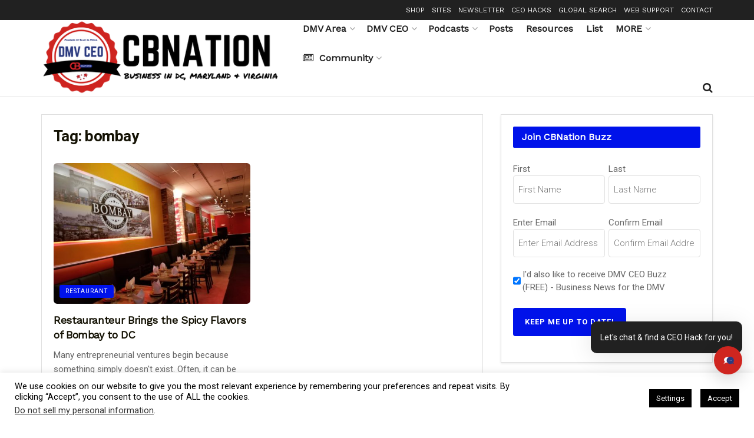

--- FILE ---
content_type: text/html; charset=UTF-8
request_url: https://dmvceo.com/tag/bombay/
body_size: 47449
content:
<!-- This page is cached by the Hummingbird Performance plugin v3.19.0 - https://wordpress.org/plugins/hummingbird-performance/. --><!doctype html>
<!--[if lt IE 7]> <html class="no-js lt-ie9 lt-ie8 lt-ie7" lang="en-US" prefix="og: http://ogp.me/ns# fb: http://ogp.me/ns/fb#"> <![endif]-->
<!--[if IE 7]>    <html class="no-js lt-ie9 lt-ie8" lang="en-US" prefix="og: http://ogp.me/ns# fb: http://ogp.me/ns/fb#"> <![endif]-->
<!--[if IE 8]>    <html class="no-js lt-ie9" lang="en-US" prefix="og: http://ogp.me/ns# fb: http://ogp.me/ns/fb#"> <![endif]-->
<!--[if IE 9]>    <html class="no-js lt-ie10" lang="en-US" prefix="og: http://ogp.me/ns# fb: http://ogp.me/ns/fb#"> <![endif]-->
<!--[if gt IE 8]><!--> <html class="no-js" lang="en-US" prefix="og: http://ogp.me/ns# fb: http://ogp.me/ns/fb#"> <!--<![endif]-->
<head>
    <meta http-equiv="Content-Type" content="text/html; charset=UTF-8" />
<script type="text/javascript">
/* <![CDATA[ */
var gform;gform||(document.addEventListener("gform_main_scripts_loaded",function(){gform.scriptsLoaded=!0}),document.addEventListener("gform/theme/scripts_loaded",function(){gform.themeScriptsLoaded=!0}),window.addEventListener("DOMContentLoaded",function(){gform.domLoaded=!0}),gform={domLoaded:!1,scriptsLoaded:!1,themeScriptsLoaded:!1,isFormEditor:()=>"function"==typeof InitializeEditor,callIfLoaded:function(o){return!(!gform.domLoaded||!gform.scriptsLoaded||!gform.themeScriptsLoaded&&!gform.isFormEditor()||(gform.isFormEditor()&&console.warn("The use of gform.initializeOnLoaded() is deprecated in the form editor context and will be removed in Gravity Forms 3.1."),o(),0))},initializeOnLoaded:function(o){gform.callIfLoaded(o)||(document.addEventListener("gform_main_scripts_loaded",()=>{gform.scriptsLoaded=!0,gform.callIfLoaded(o)}),document.addEventListener("gform/theme/scripts_loaded",()=>{gform.themeScriptsLoaded=!0,gform.callIfLoaded(o)}),window.addEventListener("DOMContentLoaded",()=>{gform.domLoaded=!0,gform.callIfLoaded(o)}))},hooks:{action:{},filter:{}},addAction:function(o,r,e,t){gform.addHook("action",o,r,e,t)},addFilter:function(o,r,e,t){gform.addHook("filter",o,r,e,t)},doAction:function(o){gform.doHook("action",o,arguments)},applyFilters:function(o){return gform.doHook("filter",o,arguments)},removeAction:function(o,r){gform.removeHook("action",o,r)},removeFilter:function(o,r,e){gform.removeHook("filter",o,r,e)},addHook:function(o,r,e,t,n){null==gform.hooks[o][r]&&(gform.hooks[o][r]=[]);var d=gform.hooks[o][r];null==n&&(n=r+"_"+d.length),gform.hooks[o][r].push({tag:n,callable:e,priority:t=null==t?10:t})},doHook:function(r,o,e){var t;if(e=Array.prototype.slice.call(e,1),null!=gform.hooks[r][o]&&((o=gform.hooks[r][o]).sort(function(o,r){return o.priority-r.priority}),o.forEach(function(o){"function"!=typeof(t=o.callable)&&(t=window[t]),"action"==r?t.apply(null,e):e[0]=t.apply(null,e)})),"filter"==r)return e[0]},removeHook:function(o,r,t,n){var e;null!=gform.hooks[o][r]&&(e=(e=gform.hooks[o][r]).filter(function(o,r,e){return!!(null!=n&&n!=o.tag||null!=t&&t!=o.priority)}),gform.hooks[o][r]=e)}});
/* ]]> */
</script>

    <meta name='viewport' content='width=device-width, initial-scale=1, user-scalable=yes' />
    <link rel="profile" href="http://gmpg.org/xfn/11" />
    <link rel="pingback" href="https://dmvceo.com/xmlrpc.php" />
    <title>bombay | DMV CEO</title>
<meta name='robots' content='max-image-preview:large' />
	<style>img:is([sizes="auto" i], [sizes^="auto," i]) { contain-intrinsic-size: 3000px 1500px }</style>
				<script type="text/javascript">
			  var jnews_ajax_url = '/?ajax-request=jnews'
			</script>
			<script type="text/javascript">;window.jnews=window.jnews||{},window.jnews.library=window.jnews.library||{},window.jnews.library=function(){"use strict";var e=this;e.win=window,e.doc=document,e.noop=function(){},e.globalBody=e.doc.getElementsByTagName("body")[0],e.globalBody=e.globalBody?e.globalBody:e.doc,e.win.jnewsDataStorage=e.win.jnewsDataStorage||{_storage:new WeakMap,put:function(e,t,n){this._storage.has(e)||this._storage.set(e,new Map),this._storage.get(e).set(t,n)},get:function(e,t){return this._storage.get(e).get(t)},has:function(e,t){return this._storage.has(e)&&this._storage.get(e).has(t)},remove:function(e,t){var n=this._storage.get(e).delete(t);return 0===!this._storage.get(e).size&&this._storage.delete(e),n}},e.windowWidth=function(){return e.win.innerWidth||e.docEl.clientWidth||e.globalBody.clientWidth},e.windowHeight=function(){return e.win.innerHeight||e.docEl.clientHeight||e.globalBody.clientHeight},e.requestAnimationFrame=e.win.requestAnimationFrame||e.win.webkitRequestAnimationFrame||e.win.mozRequestAnimationFrame||e.win.msRequestAnimationFrame||window.oRequestAnimationFrame||function(e){return setTimeout(e,1e3/60)},e.cancelAnimationFrame=e.win.cancelAnimationFrame||e.win.webkitCancelAnimationFrame||e.win.webkitCancelRequestAnimationFrame||e.win.mozCancelAnimationFrame||e.win.msCancelRequestAnimationFrame||e.win.oCancelRequestAnimationFrame||function(e){clearTimeout(e)},e.classListSupport="classList"in document.createElement("_"),e.hasClass=e.classListSupport?function(e,t){return e.classList.contains(t)}:function(e,t){return e.className.indexOf(t)>=0},e.addClass=e.classListSupport?function(t,n){e.hasClass(t,n)||t.classList.add(n)}:function(t,n){e.hasClass(t,n)||(t.className+=" "+n)},e.removeClass=e.classListSupport?function(t,n){e.hasClass(t,n)&&t.classList.remove(n)}:function(t,n){e.hasClass(t,n)&&(t.className=t.className.replace(n,""))},e.objKeys=function(e){var t=[];for(var n in e)Object.prototype.hasOwnProperty.call(e,n)&&t.push(n);return t},e.isObjectSame=function(e,t){var n=!0;return JSON.stringify(e)!==JSON.stringify(t)&&(n=!1),n},e.extend=function(){for(var e,t,n,o=arguments[0]||{},i=1,a=arguments.length;i<a;i++)if(null!==(e=arguments[i]))for(t in e)o!==(n=e[t])&&void 0!==n&&(o[t]=n);return o},e.dataStorage=e.win.jnewsDataStorage,e.isVisible=function(e){return 0!==e.offsetWidth&&0!==e.offsetHeight||e.getBoundingClientRect().length},e.getHeight=function(e){return e.offsetHeight||e.clientHeight||e.getBoundingClientRect().height},e.getWidth=function(e){return e.offsetWidth||e.clientWidth||e.getBoundingClientRect().width},e.supportsPassive=!1;try{var t=Object.defineProperty({},"passive",{get:function(){e.supportsPassive=!0}});"createEvent"in e.doc?e.win.addEventListener("test",null,t):"fireEvent"in e.doc&&e.win.attachEvent("test",null)}catch(e){}e.passiveOption=!!e.supportsPassive&&{passive:!0},e.setStorage=function(e,t){e="jnews-"+e;var n={expired:Math.floor(((new Date).getTime()+432e5)/1e3)};t=Object.assign(n,t);localStorage.setItem(e,JSON.stringify(t))},e.getStorage=function(e){e="jnews-"+e;var t=localStorage.getItem(e);return null!==t&&0<t.length?JSON.parse(localStorage.getItem(e)):{}},e.expiredStorage=function(){var t,n="jnews-";for(var o in localStorage)o.indexOf(n)>-1&&"undefined"!==(t=e.getStorage(o.replace(n,""))).expired&&t.expired<Math.floor((new Date).getTime()/1e3)&&localStorage.removeItem(o)},e.addEvents=function(t,n,o){for(var i in n){var a=["touchstart","touchmove"].indexOf(i)>=0&&!o&&e.passiveOption;"createEvent"in e.doc?t.addEventListener(i,n[i],a):"fireEvent"in e.doc&&t.attachEvent("on"+i,n[i])}},e.removeEvents=function(t,n){for(var o in n)"createEvent"in e.doc?t.removeEventListener(o,n[o]):"fireEvent"in e.doc&&t.detachEvent("on"+o,n[o])},e.triggerEvents=function(t,n,o){var i;o=o||{detail:null};return"createEvent"in e.doc?(!(i=e.doc.createEvent("CustomEvent")||new CustomEvent(n)).initCustomEvent||i.initCustomEvent(n,!0,!1,o),void t.dispatchEvent(i)):"fireEvent"in e.doc?((i=e.doc.createEventObject()).eventType=n,void t.fireEvent("on"+i.eventType,i)):void 0},e.getParents=function(t,n){void 0===n&&(n=e.doc);for(var o=[],i=t.parentNode,a=!1;!a;)if(i){var r=i;r.querySelectorAll(n).length?a=!0:(o.push(r),i=r.parentNode)}else o=[],a=!0;return o},e.forEach=function(e,t,n){for(var o=0,i=e.length;o<i;o++)t.call(n,e[o],o)},e.getText=function(e){return e.innerText||e.textContent},e.setText=function(e,t){var n="object"==typeof t?t.innerText||t.textContent:t;e.innerText&&(e.innerText=n),e.textContent&&(e.textContent=n)},e.httpBuildQuery=function(t){return e.objKeys(t).reduce(function t(n){var o=arguments.length>1&&void 0!==arguments[1]?arguments[1]:null;return function(i,a){var r=n[a];a=encodeURIComponent(a);var s=o?"".concat(o,"[").concat(a,"]"):a;return null==r||"function"==typeof r?(i.push("".concat(s,"=")),i):["number","boolean","string"].includes(typeof r)?(i.push("".concat(s,"=").concat(encodeURIComponent(r))),i):(i.push(e.objKeys(r).reduce(t(r,s),[]).join("&")),i)}}(t),[]).join("&")},e.get=function(t,n,o,i){return o="function"==typeof o?o:e.noop,e.ajax("GET",t,n,o,i)},e.post=function(t,n,o,i){return o="function"==typeof o?o:e.noop,e.ajax("POST",t,n,o,i)},e.ajax=function(t,n,o,i,a){var r=new XMLHttpRequest,s=n,c=e.httpBuildQuery(o);if(t=-1!=["GET","POST"].indexOf(t)?t:"GET",r.open(t,s+("GET"==t?"?"+c:""),!0),"POST"==t&&r.setRequestHeader("Content-type","application/x-www-form-urlencoded"),r.setRequestHeader("X-Requested-With","XMLHttpRequest"),r.onreadystatechange=function(){4===r.readyState&&200<=r.status&&300>r.status&&"function"==typeof i&&i.call(void 0,r.response)},void 0!==a&&!a){return{xhr:r,send:function(){r.send("POST"==t?c:null)}}}return r.send("POST"==t?c:null),{xhr:r}},e.scrollTo=function(t,n,o){function i(e,t,n){this.start=this.position(),this.change=e-this.start,this.currentTime=0,this.increment=20,this.duration=void 0===n?500:n,this.callback=t,this.finish=!1,this.animateScroll()}return Math.easeInOutQuad=function(e,t,n,o){return(e/=o/2)<1?n/2*e*e+t:-n/2*(--e*(e-2)-1)+t},i.prototype.stop=function(){this.finish=!0},i.prototype.move=function(t){e.doc.documentElement.scrollTop=t,e.globalBody.parentNode.scrollTop=t,e.globalBody.scrollTop=t},i.prototype.position=function(){return e.doc.documentElement.scrollTop||e.globalBody.parentNode.scrollTop||e.globalBody.scrollTop},i.prototype.animateScroll=function(){this.currentTime+=this.increment;var t=Math.easeInOutQuad(this.currentTime,this.start,this.change,this.duration);this.move(t),this.currentTime<this.duration&&!this.finish?e.requestAnimationFrame.call(e.win,this.animateScroll.bind(this)):this.callback&&"function"==typeof this.callback&&this.callback()},new i(t,n,o)},e.unwrap=function(t){var n,o=t;e.forEach(t,(function(e,t){n?n+=e:n=e})),o.replaceWith(n)},e.performance={start:function(e){performance.mark(e+"Start")},stop:function(e){performance.mark(e+"End"),performance.measure(e,e+"Start",e+"End")}},e.fps=function(){var t=0,n=0,o=0;!function(){var i=t=0,a=0,r=0,s=document.getElementById("fpsTable"),c=function(t){void 0===document.getElementsByTagName("body")[0]?e.requestAnimationFrame.call(e.win,(function(){c(t)})):document.getElementsByTagName("body")[0].appendChild(t)};null===s&&((s=document.createElement("div")).style.position="fixed",s.style.top="120px",s.style.left="10px",s.style.width="100px",s.style.height="20px",s.style.border="1px solid black",s.style.fontSize="11px",s.style.zIndex="100000",s.style.backgroundColor="white",s.id="fpsTable",c(s));var l=function(){o++,n=Date.now(),(a=(o/(r=(n-t)/1e3)).toPrecision(2))!=i&&(i=a,s.innerHTML=i+"fps"),1<r&&(t=n,o=0),e.requestAnimationFrame.call(e.win,l)};l()}()},e.instr=function(e,t){for(var n=0;n<t.length;n++)if(-1!==e.toLowerCase().indexOf(t[n].toLowerCase()))return!0},e.winLoad=function(t,n){function o(o){if("complete"===e.doc.readyState||"interactive"===e.doc.readyState)return!o||n?setTimeout(t,n||1):t(o),1}o()||e.addEvents(e.win,{load:o})},e.docReady=function(t,n){function o(o){if("complete"===e.doc.readyState||"interactive"===e.doc.readyState)return!o||n?setTimeout(t,n||1):t(o),1}o()||e.addEvents(e.doc,{DOMContentLoaded:o})},e.fireOnce=function(){e.docReady((function(){e.assets=e.assets||[],e.assets.length&&(e.boot(),e.load_assets())}),50)},e.boot=function(){e.length&&e.doc.querySelectorAll("style[media]").forEach((function(e){"not all"==e.getAttribute("media")&&e.removeAttribute("media")}))},e.create_js=function(t,n){var o=e.doc.createElement("script");switch(o.setAttribute("src",t),n){case"defer":o.setAttribute("defer",!0);break;case"async":o.setAttribute("async",!0);break;case"deferasync":o.setAttribute("defer",!0),o.setAttribute("async",!0)}e.globalBody.appendChild(o)},e.load_assets=function(){"object"==typeof e.assets&&e.forEach(e.assets.slice(0),(function(t,n){var o="";t.defer&&(o+="defer"),t.async&&(o+="async"),e.create_js(t.url,o);var i=e.assets.indexOf(t);i>-1&&e.assets.splice(i,1)})),e.assets=jnewsoption.au_scripts=window.jnewsads=[]},e.setCookie=function(e,t,n){var o="";if(n){var i=new Date;i.setTime(i.getTime()+24*n*60*60*1e3),o="; expires="+i.toUTCString()}document.cookie=e+"="+(t||"")+o+"; path=/"},e.getCookie=function(e){for(var t=e+"=",n=document.cookie.split(";"),o=0;o<n.length;o++){for(var i=n[o];" "==i.charAt(0);)i=i.substring(1,i.length);if(0==i.indexOf(t))return i.substring(t.length,i.length)}return null},e.eraseCookie=function(e){document.cookie=e+"=; Path=/; Expires=Thu, 01 Jan 1970 00:00:01 GMT;"},e.docReady((function(){e.globalBody=e.globalBody==e.doc?e.doc.getElementsByTagName("body")[0]:e.globalBody,e.globalBody=e.globalBody?e.globalBody:e.doc})),e.winLoad((function(){e.winLoad((function(){var t=!1;if(void 0!==window.jnewsadmin)if(void 0!==window.file_version_checker){var n=e.objKeys(window.file_version_checker);n.length?n.forEach((function(e){t||"10.0.4"===window.file_version_checker[e]||(t=!0)})):t=!0}else t=!0;t&&(window.jnewsHelper.getMessage(),window.jnewsHelper.getNotice())}),2500)}))},window.jnews.library=new window.jnews.library;</script><link rel='dns-prefetch' href='//hb.wpmucdn.com' />
<link href='//hb.wpmucdn.com' rel='preconnect' />
<link rel="alternate" type="application/rss+xml" title="DMV CEO &raquo; Feed" href="https://dmvceo.com/feed/" />
<link rel="alternate" type="application/rss+xml" title="DMV CEO &raquo; Comments Feed" href="https://dmvceo.com/comments/feed/" />
<link rel="alternate" type="text/calendar" title="DMV CEO &raquo; iCal Feed" href="https://dmvceo.com/events/?ical=1" />
<link rel="alternate" type="application/rss+xml" title="DMV CEO &raquo; bombay Tag Feed" href="https://dmvceo.com/tag/bombay/feed/" />
<link rel="alternate" type="application/rss+xml" title="DMV CEO &raquo; Stories Feed" href="https://dmvceo.com/web-stories/feed/">		<style>
			.lazyload,
			.lazyloading {
				max-width: 100%;
			}
		</style>
		<script type="text/javascript">
/* <![CDATA[ */
window._wpemojiSettings = {"baseUrl":"https:\/\/s.w.org\/images\/core\/emoji\/16.0.1\/72x72\/","ext":".png","svgUrl":"https:\/\/s.w.org\/images\/core\/emoji\/16.0.1\/svg\/","svgExt":".svg","source":{"concatemoji":"https:\/\/dmvceo.com\/wp-includes\/js\/wp-emoji-release.min.js?ver=6.8.3"}};
/*! This file is auto-generated */
!function(s,n){var o,i,e;function c(e){try{var t={supportTests:e,timestamp:(new Date).valueOf()};sessionStorage.setItem(o,JSON.stringify(t))}catch(e){}}function p(e,t,n){e.clearRect(0,0,e.canvas.width,e.canvas.height),e.fillText(t,0,0);var t=new Uint32Array(e.getImageData(0,0,e.canvas.width,e.canvas.height).data),a=(e.clearRect(0,0,e.canvas.width,e.canvas.height),e.fillText(n,0,0),new Uint32Array(e.getImageData(0,0,e.canvas.width,e.canvas.height).data));return t.every(function(e,t){return e===a[t]})}function u(e,t){e.clearRect(0,0,e.canvas.width,e.canvas.height),e.fillText(t,0,0);for(var n=e.getImageData(16,16,1,1),a=0;a<n.data.length;a++)if(0!==n.data[a])return!1;return!0}function f(e,t,n,a){switch(t){case"flag":return n(e,"\ud83c\udff3\ufe0f\u200d\u26a7\ufe0f","\ud83c\udff3\ufe0f\u200b\u26a7\ufe0f")?!1:!n(e,"\ud83c\udde8\ud83c\uddf6","\ud83c\udde8\u200b\ud83c\uddf6")&&!n(e,"\ud83c\udff4\udb40\udc67\udb40\udc62\udb40\udc65\udb40\udc6e\udb40\udc67\udb40\udc7f","\ud83c\udff4\u200b\udb40\udc67\u200b\udb40\udc62\u200b\udb40\udc65\u200b\udb40\udc6e\u200b\udb40\udc67\u200b\udb40\udc7f");case"emoji":return!a(e,"\ud83e\udedf")}return!1}function g(e,t,n,a){var r="undefined"!=typeof WorkerGlobalScope&&self instanceof WorkerGlobalScope?new OffscreenCanvas(300,150):s.createElement("canvas"),o=r.getContext("2d",{willReadFrequently:!0}),i=(o.textBaseline="top",o.font="600 32px Arial",{});return e.forEach(function(e){i[e]=t(o,e,n,a)}),i}function t(e){var t=s.createElement("script");t.src=e,t.defer=!0,s.head.appendChild(t)}"undefined"!=typeof Promise&&(o="wpEmojiSettingsSupports",i=["flag","emoji"],n.supports={everything:!0,everythingExceptFlag:!0},e=new Promise(function(e){s.addEventListener("DOMContentLoaded",e,{once:!0})}),new Promise(function(t){var n=function(){try{var e=JSON.parse(sessionStorage.getItem(o));if("object"==typeof e&&"number"==typeof e.timestamp&&(new Date).valueOf()<e.timestamp+604800&&"object"==typeof e.supportTests)return e.supportTests}catch(e){}return null}();if(!n){if("undefined"!=typeof Worker&&"undefined"!=typeof OffscreenCanvas&&"undefined"!=typeof URL&&URL.createObjectURL&&"undefined"!=typeof Blob)try{var e="postMessage("+g.toString()+"("+[JSON.stringify(i),f.toString(),p.toString(),u.toString()].join(",")+"));",a=new Blob([e],{type:"text/javascript"}),r=new Worker(URL.createObjectURL(a),{name:"wpTestEmojiSupports"});return void(r.onmessage=function(e){c(n=e.data),r.terminate(),t(n)})}catch(e){}c(n=g(i,f,p,u))}t(n)}).then(function(e){for(var t in e)n.supports[t]=e[t],n.supports.everything=n.supports.everything&&n.supports[t],"flag"!==t&&(n.supports.everythingExceptFlag=n.supports.everythingExceptFlag&&n.supports[t]);n.supports.everythingExceptFlag=n.supports.everythingExceptFlag&&!n.supports.flag,n.DOMReady=!1,n.readyCallback=function(){n.DOMReady=!0}}).then(function(){return e}).then(function(){var e;n.supports.everything||(n.readyCallback(),(e=n.source||{}).concatemoji?t(e.concatemoji):e.wpemoji&&e.twemoji&&(t(e.twemoji),t(e.wpemoji)))}))}((window,document),window._wpemojiSettings);
/* ]]> */
</script>
<!-- dmvceo.com is managing ads with Advanced Ads 2.0.16 – https://wpadvancedads.com/ --><script id="dmvce-ready">
			window.advanced_ads_ready=function(e,a){a=a||"complete";var d=function(e){return"interactive"===a?"loading"!==e:"complete"===e};d(document.readyState)?e():document.addEventListener("readystatechange",(function(a){d(a.target.readyState)&&e()}),{once:"interactive"===a})},window.advanced_ads_ready_queue=window.advanced_ads_ready_queue||[];		</script>
		<link rel='stylesheet' id='jquery.prettyphoto-css' href='https://hb.wpmucdn.com/ceoblognation.com/fb15bfa8-3485-4f8d-bb99-9fabe8ed724c.css' type='text/css' media='all' />
<link rel='stylesheet' id='video-lightbox-css' href='https://hb.wpmucdn.com/ceoblognation.com/4276d534-321f-4609-8409-acafe9ec2f7a.css' type='text/css' media='all' />
<link rel='stylesheet' id='sbi_styles-css' href='https://hb.wpmucdn.com/ceoblognation.com/b0e637ac-e442-4289-b0dc-4b07509eb4f7.css' type='text/css' media='all' />
<style id='wp-emoji-styles-inline-css' type='text/css'>

	img.wp-smiley, img.emoji {
		display: inline !important;
		border: none !important;
		box-shadow: none !important;
		height: 1em !important;
		width: 1em !important;
		margin: 0 0.07em !important;
		vertical-align: -0.1em !important;
		background: none !important;
		padding: 0 !important;
	}
</style>
<link rel='stylesheet' id='wp-block-library-css' href='https://hb.wpmucdn.com/ceoblognation.com/c9f0a419-e1f5-4d5d-a0ba-19efb992e543.css' type='text/css' media='all' />
<style id='classic-theme-styles-inline-css' type='text/css'>
/*! This file is auto-generated */
.wp-block-button__link{color:#fff;background-color:#32373c;border-radius:9999px;box-shadow:none;text-decoration:none;padding:calc(.667em + 2px) calc(1.333em + 2px);font-size:1.125em}.wp-block-file__button{background:#32373c;color:#fff;text-decoration:none}
</style>
<link rel='stylesheet' id='wphb-1-css' href='https://hb.wpmucdn.com/ceoblognation.com/7e7bacb9-e0f1-40cf-8ec4-bcd973e3d8b8.css' type='text/css' media='all' />
<style id='global-styles-inline-css' type='text/css'>
:root{--wp--preset--aspect-ratio--square: 1;--wp--preset--aspect-ratio--4-3: 4/3;--wp--preset--aspect-ratio--3-4: 3/4;--wp--preset--aspect-ratio--3-2: 3/2;--wp--preset--aspect-ratio--2-3: 2/3;--wp--preset--aspect-ratio--16-9: 16/9;--wp--preset--aspect-ratio--9-16: 9/16;--wp--preset--color--black: #000000;--wp--preset--color--cyan-bluish-gray: #abb8c3;--wp--preset--color--white: #ffffff;--wp--preset--color--pale-pink: #f78da7;--wp--preset--color--vivid-red: #cf2e2e;--wp--preset--color--luminous-vivid-orange: #ff6900;--wp--preset--color--luminous-vivid-amber: #fcb900;--wp--preset--color--light-green-cyan: #7bdcb5;--wp--preset--color--vivid-green-cyan: #00d084;--wp--preset--color--pale-cyan-blue: #8ed1fc;--wp--preset--color--vivid-cyan-blue: #0693e3;--wp--preset--color--vivid-purple: #9b51e0;--wp--preset--gradient--vivid-cyan-blue-to-vivid-purple: linear-gradient(135deg,rgba(6,147,227,1) 0%,rgb(155,81,224) 100%);--wp--preset--gradient--light-green-cyan-to-vivid-green-cyan: linear-gradient(135deg,rgb(122,220,180) 0%,rgb(0,208,130) 100%);--wp--preset--gradient--luminous-vivid-amber-to-luminous-vivid-orange: linear-gradient(135deg,rgba(252,185,0,1) 0%,rgba(255,105,0,1) 100%);--wp--preset--gradient--luminous-vivid-orange-to-vivid-red: linear-gradient(135deg,rgba(255,105,0,1) 0%,rgb(207,46,46) 100%);--wp--preset--gradient--very-light-gray-to-cyan-bluish-gray: linear-gradient(135deg,rgb(238,238,238) 0%,rgb(169,184,195) 100%);--wp--preset--gradient--cool-to-warm-spectrum: linear-gradient(135deg,rgb(74,234,220) 0%,rgb(151,120,209) 20%,rgb(207,42,186) 40%,rgb(238,44,130) 60%,rgb(251,105,98) 80%,rgb(254,248,76) 100%);--wp--preset--gradient--blush-light-purple: linear-gradient(135deg,rgb(255,206,236) 0%,rgb(152,150,240) 100%);--wp--preset--gradient--blush-bordeaux: linear-gradient(135deg,rgb(254,205,165) 0%,rgb(254,45,45) 50%,rgb(107,0,62) 100%);--wp--preset--gradient--luminous-dusk: linear-gradient(135deg,rgb(255,203,112) 0%,rgb(199,81,192) 50%,rgb(65,88,208) 100%);--wp--preset--gradient--pale-ocean: linear-gradient(135deg,rgb(255,245,203) 0%,rgb(182,227,212) 50%,rgb(51,167,181) 100%);--wp--preset--gradient--electric-grass: linear-gradient(135deg,rgb(202,248,128) 0%,rgb(113,206,126) 100%);--wp--preset--gradient--midnight: linear-gradient(135deg,rgb(2,3,129) 0%,rgb(40,116,252) 100%);--wp--preset--font-size--small: 13px;--wp--preset--font-size--medium: 20px;--wp--preset--font-size--large: 36px;--wp--preset--font-size--x-large: 42px;--wp--preset--spacing--20: 0.44rem;--wp--preset--spacing--30: 0.67rem;--wp--preset--spacing--40: 1rem;--wp--preset--spacing--50: 1.5rem;--wp--preset--spacing--60: 2.25rem;--wp--preset--spacing--70: 3.38rem;--wp--preset--spacing--80: 5.06rem;--wp--preset--shadow--natural: 6px 6px 9px rgba(0, 0, 0, 0.2);--wp--preset--shadow--deep: 12px 12px 50px rgba(0, 0, 0, 0.4);--wp--preset--shadow--sharp: 6px 6px 0px rgba(0, 0, 0, 0.2);--wp--preset--shadow--outlined: 6px 6px 0px -3px rgba(255, 255, 255, 1), 6px 6px rgba(0, 0, 0, 1);--wp--preset--shadow--crisp: 6px 6px 0px rgba(0, 0, 0, 1);}:where(.is-layout-flex){gap: 0.5em;}:where(.is-layout-grid){gap: 0.5em;}body .is-layout-flex{display: flex;}.is-layout-flex{flex-wrap: wrap;align-items: center;}.is-layout-flex > :is(*, div){margin: 0;}body .is-layout-grid{display: grid;}.is-layout-grid > :is(*, div){margin: 0;}:where(.wp-block-columns.is-layout-flex){gap: 2em;}:where(.wp-block-columns.is-layout-grid){gap: 2em;}:where(.wp-block-post-template.is-layout-flex){gap: 1.25em;}:where(.wp-block-post-template.is-layout-grid){gap: 1.25em;}.has-black-color{color: var(--wp--preset--color--black) !important;}.has-cyan-bluish-gray-color{color: var(--wp--preset--color--cyan-bluish-gray) !important;}.has-white-color{color: var(--wp--preset--color--white) !important;}.has-pale-pink-color{color: var(--wp--preset--color--pale-pink) !important;}.has-vivid-red-color{color: var(--wp--preset--color--vivid-red) !important;}.has-luminous-vivid-orange-color{color: var(--wp--preset--color--luminous-vivid-orange) !important;}.has-luminous-vivid-amber-color{color: var(--wp--preset--color--luminous-vivid-amber) !important;}.has-light-green-cyan-color{color: var(--wp--preset--color--light-green-cyan) !important;}.has-vivid-green-cyan-color{color: var(--wp--preset--color--vivid-green-cyan) !important;}.has-pale-cyan-blue-color{color: var(--wp--preset--color--pale-cyan-blue) !important;}.has-vivid-cyan-blue-color{color: var(--wp--preset--color--vivid-cyan-blue) !important;}.has-vivid-purple-color{color: var(--wp--preset--color--vivid-purple) !important;}.has-black-background-color{background-color: var(--wp--preset--color--black) !important;}.has-cyan-bluish-gray-background-color{background-color: var(--wp--preset--color--cyan-bluish-gray) !important;}.has-white-background-color{background-color: var(--wp--preset--color--white) !important;}.has-pale-pink-background-color{background-color: var(--wp--preset--color--pale-pink) !important;}.has-vivid-red-background-color{background-color: var(--wp--preset--color--vivid-red) !important;}.has-luminous-vivid-orange-background-color{background-color: var(--wp--preset--color--luminous-vivid-orange) !important;}.has-luminous-vivid-amber-background-color{background-color: var(--wp--preset--color--luminous-vivid-amber) !important;}.has-light-green-cyan-background-color{background-color: var(--wp--preset--color--light-green-cyan) !important;}.has-vivid-green-cyan-background-color{background-color: var(--wp--preset--color--vivid-green-cyan) !important;}.has-pale-cyan-blue-background-color{background-color: var(--wp--preset--color--pale-cyan-blue) !important;}.has-vivid-cyan-blue-background-color{background-color: var(--wp--preset--color--vivid-cyan-blue) !important;}.has-vivid-purple-background-color{background-color: var(--wp--preset--color--vivid-purple) !important;}.has-black-border-color{border-color: var(--wp--preset--color--black) !important;}.has-cyan-bluish-gray-border-color{border-color: var(--wp--preset--color--cyan-bluish-gray) !important;}.has-white-border-color{border-color: var(--wp--preset--color--white) !important;}.has-pale-pink-border-color{border-color: var(--wp--preset--color--pale-pink) !important;}.has-vivid-red-border-color{border-color: var(--wp--preset--color--vivid-red) !important;}.has-luminous-vivid-orange-border-color{border-color: var(--wp--preset--color--luminous-vivid-orange) !important;}.has-luminous-vivid-amber-border-color{border-color: var(--wp--preset--color--luminous-vivid-amber) !important;}.has-light-green-cyan-border-color{border-color: var(--wp--preset--color--light-green-cyan) !important;}.has-vivid-green-cyan-border-color{border-color: var(--wp--preset--color--vivid-green-cyan) !important;}.has-pale-cyan-blue-border-color{border-color: var(--wp--preset--color--pale-cyan-blue) !important;}.has-vivid-cyan-blue-border-color{border-color: var(--wp--preset--color--vivid-cyan-blue) !important;}.has-vivid-purple-border-color{border-color: var(--wp--preset--color--vivid-purple) !important;}.has-vivid-cyan-blue-to-vivid-purple-gradient-background{background: var(--wp--preset--gradient--vivid-cyan-blue-to-vivid-purple) !important;}.has-light-green-cyan-to-vivid-green-cyan-gradient-background{background: var(--wp--preset--gradient--light-green-cyan-to-vivid-green-cyan) !important;}.has-luminous-vivid-amber-to-luminous-vivid-orange-gradient-background{background: var(--wp--preset--gradient--luminous-vivid-amber-to-luminous-vivid-orange) !important;}.has-luminous-vivid-orange-to-vivid-red-gradient-background{background: var(--wp--preset--gradient--luminous-vivid-orange-to-vivid-red) !important;}.has-very-light-gray-to-cyan-bluish-gray-gradient-background{background: var(--wp--preset--gradient--very-light-gray-to-cyan-bluish-gray) !important;}.has-cool-to-warm-spectrum-gradient-background{background: var(--wp--preset--gradient--cool-to-warm-spectrum) !important;}.has-blush-light-purple-gradient-background{background: var(--wp--preset--gradient--blush-light-purple) !important;}.has-blush-bordeaux-gradient-background{background: var(--wp--preset--gradient--blush-bordeaux) !important;}.has-luminous-dusk-gradient-background{background: var(--wp--preset--gradient--luminous-dusk) !important;}.has-pale-ocean-gradient-background{background: var(--wp--preset--gradient--pale-ocean) !important;}.has-electric-grass-gradient-background{background: var(--wp--preset--gradient--electric-grass) !important;}.has-midnight-gradient-background{background: var(--wp--preset--gradient--midnight) !important;}.has-small-font-size{font-size: var(--wp--preset--font-size--small) !important;}.has-medium-font-size{font-size: var(--wp--preset--font-size--medium) !important;}.has-large-font-size{font-size: var(--wp--preset--font-size--large) !important;}.has-x-large-font-size{font-size: var(--wp--preset--font-size--x-large) !important;}
:where(.wp-block-post-template.is-layout-flex){gap: 1.25em;}:where(.wp-block-post-template.is-layout-grid){gap: 1.25em;}
:where(.wp-block-columns.is-layout-flex){gap: 2em;}:where(.wp-block-columns.is-layout-grid){gap: 2em;}
:root :where(.wp-block-pullquote){font-size: 1.5em;line-height: 1.6;}
</style>
<link rel='stylesheet' id='wphb-2-css' href='https://hb.wpmucdn.com/ceoblognation.com/a61a85df-44fb-4939-ac56-18aee1efffbb.css' type='text/css' media='all' />
<link rel='stylesheet' id='js_composer_front-css' href='https://hb.wpmucdn.com/ceoblognation.com/cdc70970-0578-42bf-b3a5-d008f201e1a6.css' type='text/css' media='all' />
<style id='has-inline-styles-inline-css' type='text/css'>
.has-social-placeholder {display: none;height: 0;width: 0;overflow: hidden;}.has-inline-text { background-color: #ffefb1; color: #000000; }.has-inline-text:hover { background-color: #fcd63c; color: #000000; }
</style>
<link rel='stylesheet' id='wphb-3-css' href='https://hb.wpmucdn.com/ceoblognation.com/f5efe5a4-2c64-44a6-ade3-d1c6edc05d7c.css' type='text/css' media='all' />
<script type="text/javascript" src="https://hb.wpmucdn.com/ceoblognation.com/90464bb1-d849-45e6-ba5b-d8296d42ec0a.js" id="jquery-core-js"></script>
<script type="text/javascript" src="https://hb.wpmucdn.com/ceoblognation.com/dac311a4-17ae-43db-aa47-56f560f43dbf.js" id="jquery-migrate-js"></script>
<script type="text/javascript" src="https://hb.wpmucdn.com/ceoblognation.com/2080bb54-b3c7-4d28-ad84-d515531012f3.js" id="jquery.prettyphoto-js"></script>
<script type="text/javascript" id="video-lightbox-js-extra">
/* <![CDATA[ */
var vlpp_vars = {"prettyPhoto_rel":"wp-video-lightbox","animation_speed":"fast","slideshow":"5000","autoplay_slideshow":"false","opacity":"0.80","show_title":"true","allow_resize":"true","allow_expand":"true","default_width":"640","default_height":"480","counter_separator_label":"\/","theme":"pp_default","horizontal_padding":"20","hideflash":"false","wmode":"opaque","autoplay":"false","modal":"false","deeplinking":"false","overlay_gallery":"true","overlay_gallery_max":"30","keyboard_shortcuts":"true","ie6_fallback":"true"};
/* ]]> */
</script>
<script type="text/javascript" src="https://hb.wpmucdn.com/ceoblognation.com/0f7a963f-cd76-4998-92d4-b70b0d29dea5.js" id="video-lightbox-js"></script>
<script type="text/javascript" id="cookie-law-info-js-extra">
/* <![CDATA[ */
var Cli_Data = {"nn_cookie_ids":[],"cookielist":[],"non_necessary_cookies":[],"ccpaEnabled":"1","ccpaRegionBased":"","ccpaBarEnabled":"","strictlyEnabled":["necessary","obligatoire"],"ccpaType":"ccpa_gdpr","js_blocking":"","custom_integration":"","triggerDomRefresh":"","secure_cookies":""};
var cli_cookiebar_settings = {"animate_speed_hide":"500","animate_speed_show":"500","background":"#FFF","border":"#b1a6a6c2","border_on":"","button_1_button_colour":"#000","button_1_button_hover":"#000000","button_1_link_colour":"#fff","button_1_as_button":"1","button_1_new_win":"","button_2_button_colour":"#333","button_2_button_hover":"#292929","button_2_link_colour":"#444","button_2_as_button":"","button_2_hidebar":"","button_3_button_colour":"#000","button_3_button_hover":"#000000","button_3_link_colour":"#fff","button_3_as_button":"1","button_3_new_win":"","button_4_button_colour":"#000","button_4_button_hover":"#000000","button_4_link_colour":"#fff","button_4_as_button":"1","button_7_button_colour":"#61a229","button_7_button_hover":"#4e8221","button_7_link_colour":"#fff","button_7_as_button":"1","button_7_new_win":"","font_family":"inherit","header_fix":"","notify_animate_hide":"1","notify_animate_show":"","notify_div_id":"#cookie-law-info-bar","notify_position_horizontal":"right","notify_position_vertical":"bottom","scroll_close":"","scroll_close_reload":"","accept_close_reload":"","reject_close_reload":"","showagain_tab":"1","showagain_background":"#fff","showagain_border":"#000","showagain_div_id":"#cookie-law-info-again","showagain_x_position":"100px","text":"#000","show_once_yn":"","show_once":"10000","logging_on":"","as_popup":"","popup_overlay":"1","bar_heading_text":"","cookie_bar_as":"banner","popup_showagain_position":"bottom-right","widget_position":"left"};
var log_object = {"ajax_url":"https:\/\/dmvceo.com\/wp-admin\/admin-ajax.php"};
/* ]]> */
</script>
<script type="text/javascript" src="https://hb.wpmucdn.com/ceoblognation.com/9cf62af9-86e7-4ec0-a366-8056918626d0.js" id="cookie-law-info-js"></script>
<script type="text/javascript" id="cookie-law-info-ccpa-js-extra">
/* <![CDATA[ */
var ccpa_data = {"opt_out_prompt":"Do you really wish to opt out?","opt_out_confirm":"Confirm","opt_out_cancel":"Cancel"};
/* ]]> */
</script>
<script type="text/javascript" src="https://dmvceo.com/wp-content/uploads/sites/4/hummingbird-assets/0b25c736a5b0db8f14104779b99f8677.js" id="cookie-law-info-ccpa-js"></script>
<script></script><link rel="https://api.w.org/" href="https://dmvceo.com/wp-json/" /><link rel="alternate" title="JSON" type="application/json" href="https://dmvceo.com/wp-json/wp/v2/tags/1572" /><link rel="EditURI" type="application/rsd+xml" title="RSD" href="https://dmvceo.com/xmlrpc.php?rsd" />
<meta name="generator" content="WordPress 6.8.3" />
<script>
            WP_VIDEO_LIGHTBOX_VERSION="1.9.12";
            WP_VID_LIGHTBOX_URL="https://dmvceo.com/wp-content/plugins/wp-video-lightbox";
                        function wpvl_paramReplace(name, string, value) {
                // Find the param with regex
                // Grab the first character in the returned string (should be ? or &)
                // Replace our href string with our new value, passing on the name and delimeter

                var re = new RegExp("[\?&]" + name + "=([^&#]*)");
                var matches = re.exec(string);
                var newString;

                if (matches === null) {
                    // if there are no params, append the parameter
                    newString = string + '?' + name + '=' + value;
                } else {
                    var delimeter = matches[0].charAt(0);
                    newString = string.replace(re, delimeter + name + "=" + value);
                }
                return newString;
            }
            </script><meta name="tec-api-version" content="v1"><meta name="tec-api-origin" content="https://dmvceo.com"><link rel="alternate" href="https://dmvceo.com/wp-json/tribe/events/v1/events/?tags=bombay" />		<script>
			document.documentElement.className = document.documentElement.className.replace('no-js', 'js');
		</script>
				<style>
			.no-js img.lazyload {
				display: none;
			}

			figure.wp-block-image img.lazyloading {
				min-width: 150px;
			}

			.lazyload,
			.lazyloading {
				--smush-placeholder-width: 100px;
				--smush-placeholder-aspect-ratio: 1/1;
				width: var(--smush-image-width, var(--smush-placeholder-width)) !important;
				aspect-ratio: var(--smush-image-aspect-ratio, var(--smush-placeholder-aspect-ratio)) !important;
			}

						.lazyload, .lazyloading {
				opacity: 0;
			}

			.lazyloaded {
				opacity: 1;
				transition: opacity 400ms;
				transition-delay: 0ms;
			}

					</style>
					<link rel="preload" href="https://dmvceo.com/wp-content/plugins/hustle/assets/hustle-ui/fonts/hustle-icons-font.woff2" as="font" type="font/woff2" crossorigin>
							<!-- Google Analytics tracking code output by Beehive Analytics -->
						<script async src="https://www.googletagmanager.com/gtag/js?id=G-53T3ZLBTFG&l=beehiveDataLayer"></script>
		<script>
						window.beehiveDataLayer = window.beehiveDataLayer || [];
			function beehive_ga() {beehiveDataLayer.push(arguments);}
			beehive_ga('js', new Date())
						beehive_ga('config', 'G-53T3ZLBTFG', {
				'anonymize_ip': false,
				'allow_google_signals': false,
			})
						beehive_ga('config', 'G-BJC28VE0FF', {
				'anonymize_ip': false,
				'allow_google_signals': false,
			})
					</script>
		<!-- SEO meta tags powered by SmartCrawl https://wpmudev.com/project/smartcrawl-wordpress-seo/ -->
<link rel="canonical" href="https://dmvceo.com/tag/bombay/" />
<script type="application/ld+json">{"@context":"https:\/\/schema.org","@graph":[{"@type":"Organization","@id":"https:\/\/dmvceo.com\/#schema-publishing-organization","url":"https:\/\/dmvceo.com","name":"DMV CEO"},{"@type":"WebSite","@id":"https:\/\/dmvceo.com\/#schema-website","url":"https:\/\/dmvceo.com","name":"DMV CEO","encoding":"UTF-8","potentialAction":{"@type":"SearchAction","target":"https:\/\/dmvceo.com\/search\/{search_term_string}\/","query-input":"required name=search_term_string"}},{"@type":"CollectionPage","@id":"https:\/\/dmvceo.com\/tag\/bombay\/#schema-webpage","isPartOf":{"@id":"https:\/\/dmvceo.com\/#schema-website"},"publisher":{"@id":"https:\/\/dmvceo.com\/#schema-publishing-organization"},"url":"https:\/\/dmvceo.com\/tag\/bombay\/","mainEntity":{"@type":"ItemList","itemListElement":[{"@type":"ListItem","position":"1","url":"https:\/\/dmvceo.com\/restauranteur-brings-the-spicy-flavors-of-bombay-to-dc\/"}]}},{"@type":"BreadcrumbList","@id":"https:\/\/dmvceo.com\/tag\/bombay?tag=bombay\/#breadcrumb","itemListElement":[{"@type":"ListItem","position":1,"name":"Home","item":"https:\/\/dmvceo.com"},{"@type":"ListItem","position":2,"name":"Archive for bombay"}]}]}</script>
<!-- /SEO -->
<script src="https://chat.cbnation.co/chatbot/8648a92c-be07-4bd0-b982-b88a2fea69a3.js" async=""></script><meta name="generator" content="Powered by WPBakery Page Builder - drag and drop page builder for WordPress."/>
<!-- There is no amphtml version available for this URL. --><meta name="generator" content="Powered by Slider Revolution 6.7.21 - responsive, Mobile-Friendly Slider Plugin for WordPress with comfortable drag and drop interface." />
<link rel="icon" href="https://storage.googleapis.com/stateless-ceoblognation-com/sites/4/2022/01/cropped-CBNation-Logos-New-1-32x32.png" sizes="32x32" />
<link rel="icon" href="https://storage.googleapis.com/stateless-ceoblognation-com/sites/4/2022/01/cropped-CBNation-Logos-New-1-192x192.png" sizes="192x192" />
<link rel="apple-touch-icon" href="https://storage.googleapis.com/stateless-ceoblognation-com/sites/4/2022/01/cropped-CBNation-Logos-New-1-180x180.png" />
<meta name="msapplication-TileImage" content="https://storage.googleapis.com/stateless-ceoblognation-com/sites/4/2022/01/cropped-CBNation-Logos-New-1-270x270.png" />
<script>
    (function(e,t,o,n,p,r,i){e.visitorGlobalObjectAlias=n;e[e.visitorGlobalObjectAlias]=e[e.visitorGlobalObjectAlias]||function(){(e[e.visitorGlobalObjectAlias].q=e[e.visitorGlobalObjectAlias].q||[]).push(arguments)};e[e.visitorGlobalObjectAlias].l=(new Date).getTime();r=t.createElement("script");r.src=o;r.async=true;i=t.getElementsByTagName("script")[0];i.parentNode.insertBefore(r,i)})(window,document,"https://diffuser-cdn.app-us1.com/diffuser/diffuser.js","vgo");
    vgo('setAccount', '799685061');
    vgo('setTrackByDefault', true);

    vgo('process');




    var _tip = _tip || [];
    (function(d,s,id){
        var js, tjs = d.getElementsByTagName(s)[0];
        if(d.getElementById(id)) { return; }
        js = d.createElement(s); js.id = id;
        js.async = true;
        js.src = d.location.protocol + '//app.truconversion.com/ti-js/35900/a5234.js';
        tjs.parentNode.insertBefore(js, tjs);
    }(document, 'script', 'ti-js'));

                        </script><style id="jeg_dynamic_css" type="text/css" data-type="jeg_custom-css">body { --j-body-color : #666666; --j-accent-color : #0012ea; --j-alt-color : #141204; --j-heading-color : #141204; } body,.jeg_newsfeed_list .tns-outer .tns-controls button,.jeg_filter_button,.owl-carousel .owl-nav div,.jeg_readmore,.jeg_hero_style_7 .jeg_post_meta a,.widget_calendar thead th,.widget_calendar tfoot a,.jeg_socialcounter a,.entry-header .jeg_meta_like a,.entry-header .jeg_meta_comment a,.entry-header .jeg_meta_donation a,.entry-header .jeg_meta_bookmark a,.entry-content tbody tr:hover,.entry-content th,.jeg_splitpost_nav li:hover a,#breadcrumbs a,.jeg_author_socials a:hover,.jeg_footer_content a,.jeg_footer_bottom a,.jeg_cartcontent,.woocommerce .woocommerce-breadcrumb a { color : #666666; } a, .jeg_menu_style_5>li>a:hover, .jeg_menu_style_5>li.sfHover>a, .jeg_menu_style_5>li.current-menu-item>a, .jeg_menu_style_5>li.current-menu-ancestor>a, .jeg_navbar .jeg_menu:not(.jeg_main_menu)>li>a:hover, .jeg_midbar .jeg_menu:not(.jeg_main_menu)>li>a:hover, .jeg_side_tabs li.active, .jeg_block_heading_5 strong, .jeg_block_heading_6 strong, .jeg_block_heading_7 strong, .jeg_block_heading_8 strong, .jeg_subcat_list li a:hover, .jeg_subcat_list li button:hover, .jeg_pl_lg_7 .jeg_thumb .jeg_post_category a, .jeg_pl_xs_2:before, .jeg_pl_xs_4 .jeg_postblock_content:before, .jeg_postblock .jeg_post_title a:hover, .jeg_hero_style_6 .jeg_post_title a:hover, .jeg_sidefeed .jeg_pl_xs_3 .jeg_post_title a:hover, .widget_jnews_popular .jeg_post_title a:hover, .jeg_meta_author a, .widget_archive li a:hover, .widget_pages li a:hover, .widget_meta li a:hover, .widget_recent_entries li a:hover, .widget_rss li a:hover, .widget_rss cite, .widget_categories li a:hover, .widget_categories li.current-cat>a, #breadcrumbs a:hover, .jeg_share_count .counts, .commentlist .bypostauthor>.comment-body>.comment-author>.fn, span.required, .jeg_review_title, .bestprice .price, .authorlink a:hover, .jeg_vertical_playlist .jeg_video_playlist_play_icon, .jeg_vertical_playlist .jeg_video_playlist_item.active .jeg_video_playlist_thumbnail:before, .jeg_horizontal_playlist .jeg_video_playlist_play, .woocommerce li.product .pricegroup .button, .widget_display_forums li a:hover, .widget_display_topics li:before, .widget_display_replies li:before, .widget_display_views li:before, .bbp-breadcrumb a:hover, .jeg_mobile_menu li.sfHover>a, .jeg_mobile_menu li a:hover, .split-template-6 .pagenum, .jeg_mobile_menu_style_5>li>a:hover, .jeg_mobile_menu_style_5>li.sfHover>a, .jeg_mobile_menu_style_5>li.current-menu-item>a, .jeg_mobile_menu_style_5>li.current-menu-ancestor>a { color : #0012ea; } .jeg_menu_style_1>li>a:before, .jeg_menu_style_2>li>a:before, .jeg_menu_style_3>li>a:before, .jeg_side_toggle, .jeg_slide_caption .jeg_post_category a, .jeg_slider_type_1_wrapper .tns-controls button.tns-next, .jeg_block_heading_1 .jeg_block_title span, .jeg_block_heading_2 .jeg_block_title span, .jeg_block_heading_3, .jeg_block_heading_4 .jeg_block_title span, .jeg_block_heading_6:after, .jeg_pl_lg_box .jeg_post_category a, .jeg_pl_md_box .jeg_post_category a, .jeg_readmore:hover, .jeg_thumb .jeg_post_category a, .jeg_block_loadmore a:hover, .jeg_postblock.alt .jeg_block_loadmore a:hover, .jeg_block_loadmore a.active, .jeg_postblock_carousel_2 .jeg_post_category a, .jeg_heroblock .jeg_post_category a, .jeg_pagenav_1 .page_number.active, .jeg_pagenav_1 .page_number.active:hover, input[type="submit"], .btn, .button, .widget_tag_cloud a:hover, .popularpost_item:hover .jeg_post_title a:before, .jeg_splitpost_4 .page_nav, .jeg_splitpost_5 .page_nav, .jeg_post_via a:hover, .jeg_post_source a:hover, .jeg_post_tags a:hover, .comment-reply-title small a:before, .comment-reply-title small a:after, .jeg_storelist .productlink, .authorlink li.active a:before, .jeg_footer.dark .socials_widget:not(.nobg) a:hover .fa, div.jeg_breakingnews_title, .jeg_overlay_slider_bottom_wrapper .tns-controls button, .jeg_overlay_slider_bottom_wrapper .tns-controls button:hover, .jeg_vertical_playlist .jeg_video_playlist_current, .woocommerce span.onsale, .woocommerce #respond input#submit:hover, .woocommerce a.button:hover, .woocommerce button.button:hover, .woocommerce input.button:hover, .woocommerce #respond input#submit.alt, .woocommerce a.button.alt, .woocommerce button.button.alt, .woocommerce input.button.alt, .jeg_popup_post .caption, .jeg_footer.dark input[type="submit"], .jeg_footer.dark .btn, .jeg_footer.dark .button, .footer_widget.widget_tag_cloud a:hover, .jeg_inner_content .content-inner .jeg_post_category a:hover, #buddypress .standard-form button, #buddypress a.button, #buddypress input[type="submit"], #buddypress input[type="button"], #buddypress input[type="reset"], #buddypress ul.button-nav li a, #buddypress .generic-button a, #buddypress .generic-button button, #buddypress .comment-reply-link, #buddypress a.bp-title-button, #buddypress.buddypress-wrap .members-list li .user-update .activity-read-more a, div#buddypress .standard-form button:hover, div#buddypress a.button:hover, div#buddypress input[type="submit"]:hover, div#buddypress input[type="button"]:hover, div#buddypress input[type="reset"]:hover, div#buddypress ul.button-nav li a:hover, div#buddypress .generic-button a:hover, div#buddypress .generic-button button:hover, div#buddypress .comment-reply-link:hover, div#buddypress a.bp-title-button:hover, div#buddypress.buddypress-wrap .members-list li .user-update .activity-read-more a:hover, #buddypress #item-nav .item-list-tabs ul li a:before, .jeg_inner_content .jeg_meta_container .follow-wrapper a { background-color : #0012ea; } .jeg_block_heading_7 .jeg_block_title span, .jeg_readmore:hover, .jeg_block_loadmore a:hover, .jeg_block_loadmore a.active, .jeg_pagenav_1 .page_number.active, .jeg_pagenav_1 .page_number.active:hover, .jeg_pagenav_3 .page_number:hover, .jeg_prevnext_post a:hover h3, .jeg_overlay_slider .jeg_post_category, .jeg_sidefeed .jeg_post.active, .jeg_vertical_playlist.jeg_vertical_playlist .jeg_video_playlist_item.active .jeg_video_playlist_thumbnail img, .jeg_horizontal_playlist .jeg_video_playlist_item.active { border-color : #0012ea; } .jeg_tabpost_nav li.active, .woocommerce div.product .woocommerce-tabs ul.tabs li.active, .jeg_mobile_menu_style_1>li.current-menu-item a, .jeg_mobile_menu_style_1>li.current-menu-ancestor a, .jeg_mobile_menu_style_2>li.current-menu-item::after, .jeg_mobile_menu_style_2>li.current-menu-ancestor::after, .jeg_mobile_menu_style_3>li.current-menu-item::before, .jeg_mobile_menu_style_3>li.current-menu-ancestor::before { border-bottom-color : #0012ea; } .jeg_post_meta .fa, .jeg_post_meta .jpwt-icon, .entry-header .jeg_post_meta .fa, .jeg_review_stars, .jeg_price_review_list { color : #141204; } .jeg_share_button.share-float.share-monocrhome a { background-color : #141204; } h1,h2,h3,h4,h5,h6,.jeg_post_title a,.entry-header .jeg_post_title,.jeg_hero_style_7 .jeg_post_title a,.jeg_block_title,.jeg_splitpost_bar .current_title,.jeg_video_playlist_title,.gallery-caption,.jeg_push_notification_button>a.button { color : #141204; } .split-template-9 .pagenum, .split-template-10 .pagenum, .split-template-11 .pagenum, .split-template-12 .pagenum, .split-template-13 .pagenum, .split-template-15 .pagenum, .split-template-18 .pagenum, .split-template-20 .pagenum, .split-template-19 .current_title span, .split-template-20 .current_title span { background-color : #141204; } .jeg_midbar { height : 130px; } .jeg_midbar, .jeg_midbar.dark { border-bottom-width : 1px; } .jeg_header .jeg_bottombar.jeg_navbar_wrapper:not(.jeg_navbar_boxed), .jeg_header .jeg_bottombar.jeg_navbar_boxed .jeg_nav_row { background : #141204; } .jeg_stickybar.jeg_navbar,.jeg_navbar .jeg_nav_icon { height : 60px; } .jeg_stickybar.jeg_navbar, .jeg_stickybar .jeg_main_menu:not(.jeg_menu_style_1) > li > a, .jeg_stickybar .jeg_menu_style_1 > li, .jeg_stickybar .jeg_menu:not(.jeg_main_menu) > li > a { line-height : 60px; } .jeg_stickybar, .jeg_stickybar.dark { border-bottom-width : 0px; } .jeg_mobile_midbar, .jeg_mobile_midbar.dark { background : #ffffff; } .jeg_header .socials_widget > a > i.fa:before { color : #ffffff; } .jeg_header .socials_widget.nobg > a > i > span.jeg-icon svg { fill : #ffffff; } .jeg_header .socials_widget.nobg > a > span.jeg-icon svg { fill : #ffffff; } .jeg_header .socials_widget > a > span.jeg-icon svg { fill : #ffffff; } .jeg_header .socials_widget > a > i > span.jeg-icon svg { fill : #ffffff; } .jeg_header .socials_widget > a > i.fa { background-color : #141204; } .jeg_header .socials_widget > a > span.jeg-icon { background-color : #141204; } .jeg_aside_item.socials_widget > a > i.fa:before { color : #141204; } .jeg_aside_item.socials_widget.nobg a span.jeg-icon svg { fill : #141204; } .jeg_aside_item.socials_widget a span.jeg-icon svg { fill : #141204; } .jeg_nav_icon .jeg_mobile_toggle.toggle_btn { color : #000000; } .jeg_navbar_mobile_wrapper .jeg_nav_item a.jeg_mobile_toggle, .jeg_navbar_mobile_wrapper .dark .jeg_nav_item a.jeg_mobile_toggle { color : #000000; } .jeg_navbar_mobile .jeg_search_wrapper .jeg_search_toggle, .jeg_navbar_mobile .dark .jeg_search_wrapper .jeg_search_toggle { color : #000000; } .jeg_nav_search { width : 22%; } .jeg_header .jeg_search_no_expand .jeg_search_form .jeg_search_input { background-color : rgba(10,10,10,0); } .jeg_footer_content,.jeg_footer.dark .jeg_footer_content { background-color : #070707; } body,input,textarea,select,.chosen-container-single .chosen-single,.btn,.button { font-family: Roboto,Helvetica,Arial,sans-serif; } .jeg_header, .jeg_mobile_wrapper { font-family: "Work Sans",Helvetica,Arial,sans-serif; } .jeg_post_title, .entry-header .jeg_post_title, .jeg_single_tpl_2 .entry-header .jeg_post_title, .jeg_single_tpl_3 .entry-header .jeg_post_title, .jeg_single_tpl_6 .entry-header .jeg_post_title, .jeg_content .jeg_custom_title_wrapper .jeg_post_title { font-family: "Work Sans",Helvetica,Arial,sans-serif;font-weight : 600; font-style : normal;  } h3.jeg_block_title, .jeg_footer .jeg_footer_heading h3, .jeg_footer .widget h2, .jeg_tabpost_nav li { font-family: "Work Sans",Helvetica,Arial,sans-serif;font-weight : 700; font-style : normal;  } </style><script>function setREVStartSize(e){
			//window.requestAnimationFrame(function() {
				window.RSIW = window.RSIW===undefined ? window.innerWidth : window.RSIW;
				window.RSIH = window.RSIH===undefined ? window.innerHeight : window.RSIH;
				try {
					var pw = document.getElementById(e.c).parentNode.offsetWidth,
						newh;
					pw = pw===0 || isNaN(pw) || (e.l=="fullwidth" || e.layout=="fullwidth") ? window.RSIW : pw;
					e.tabw = e.tabw===undefined ? 0 : parseInt(e.tabw);
					e.thumbw = e.thumbw===undefined ? 0 : parseInt(e.thumbw);
					e.tabh = e.tabh===undefined ? 0 : parseInt(e.tabh);
					e.thumbh = e.thumbh===undefined ? 0 : parseInt(e.thumbh);
					e.tabhide = e.tabhide===undefined ? 0 : parseInt(e.tabhide);
					e.thumbhide = e.thumbhide===undefined ? 0 : parseInt(e.thumbhide);
					e.mh = e.mh===undefined || e.mh=="" || e.mh==="auto" ? 0 : parseInt(e.mh,0);
					if(e.layout==="fullscreen" || e.l==="fullscreen")
						newh = Math.max(e.mh,window.RSIH);
					else{
						e.gw = Array.isArray(e.gw) ? e.gw : [e.gw];
						for (var i in e.rl) if (e.gw[i]===undefined || e.gw[i]===0) e.gw[i] = e.gw[i-1];
						e.gh = e.el===undefined || e.el==="" || (Array.isArray(e.el) && e.el.length==0)? e.gh : e.el;
						e.gh = Array.isArray(e.gh) ? e.gh : [e.gh];
						for (var i in e.rl) if (e.gh[i]===undefined || e.gh[i]===0) e.gh[i] = e.gh[i-1];
											
						var nl = new Array(e.rl.length),
							ix = 0,
							sl;
						e.tabw = e.tabhide>=pw ? 0 : e.tabw;
						e.thumbw = e.thumbhide>=pw ? 0 : e.thumbw;
						e.tabh = e.tabhide>=pw ? 0 : e.tabh;
						e.thumbh = e.thumbhide>=pw ? 0 : e.thumbh;
						for (var i in e.rl) nl[i] = e.rl[i]<window.RSIW ? 0 : e.rl[i];
						sl = nl[0];
						for (var i in nl) if (sl>nl[i] && nl[i]>0) { sl = nl[i]; ix=i;}
						var m = pw>(e.gw[ix]+e.tabw+e.thumbw) ? 1 : (pw-(e.tabw+e.thumbw)) / (e.gw[ix]);
						newh =  (e.gh[ix] * m) + (e.tabh + e.thumbh);
					}
					var el = document.getElementById(e.c);
					if (el!==null && el) el.style.height = newh+"px";
					el = document.getElementById(e.c+"_wrapper");
					if (el!==null && el) {
						el.style.height = newh+"px";
						el.style.display = "block";
					}
				} catch(e){
					console.log("Failure at Presize of Slider:" + e)
				}
			//});
		  };</script>
		<style type="text/css" id="wp-custom-css">
			
.entry-content a, .entry-summary a, .nav-links a {
border-bottom: 2px solid #71c21b;}

.thumbnail-container>img {
    min-height: auto !important;
}

#chatwith-bubble {
margin-bottom: 40px!important;
}

#chatwith-launcher {
margin-bottom: 64px!important;
}		</style>
		<style type="text/css" data-type="vc_shortcodes-custom-css">.vc_custom_1692045681187{padding-top: 90px !important;padding-bottom: 70px !important;background-color: #f78080 !important;}</style><noscript><style> .wpb_animate_when_almost_visible { opacity: 1; }</style></noscript>
    <!-- START - Open Graph and Twitter Card Tags 3.3.8 -->
     <!-- Facebook Open Graph -->
      <meta property="og:locale" content="en_US"/>
      <meta property="og:site_name" content="DMV CEO"/>
      <meta property="og:title" content="bombay"/>
      <meta property="og:url" content="https://dmvceo.com/tag/bombay/"/>
      <meta property="og:type" content="article"/>
      <meta property="og:description" content="Entrepreneurship in Washington D.C., Maryland &amp; Virginia"/>
     <!-- Google+ / Schema.org -->
      <meta itemprop="name" content="bombay"/>
      <meta itemprop="headline" content="bombay"/>
      <meta itemprop="description" content="Entrepreneurship in Washington D.C., Maryland &amp; Virginia"/>
      <!--<meta itemprop="publisher" content="DMV CEO"/>--> <!-- To solve: The attribute publisher.itemtype has an invalid value. -->
     <!-- Twitter Cards -->
      <meta name="twitter:title" content="bombay"/>
      <meta name="twitter:url" content="https://dmvceo.com/tag/bombay/"/>
      <meta name="twitter:description" content="Entrepreneurship in Washington D.C., Maryland &amp; Virginia"/>
      <meta name="twitter:card" content="summary_large_image"/>
     <!-- SEO -->
     <!-- Misc. tags -->
     <!-- is_tag -->
    <!-- END - Open Graph and Twitter Card Tags 3.3.8 -->
        
    </head>
<body class="archive tag tag-bombay tag-1572 wp-embed-responsive wp-theme-jnews wp-child-theme-jnews-child tribe-no-js jeg_toggle_light jnews jeg_boxed jnews_boxed_container jsc_normal wpbdp-with-button-styles wpb-js-composer js-comp-ver-8.2 vc_responsive aa-prefix-dmvce- has-body">

    
    
    <div class="jeg_ad jeg_ad_top jnews_header_top_ads">
        <div class='ads-wrapper  '></div>    </div>

    <!-- The Main Wrapper
    ============================================= -->
    <div class="jeg_viewport">

        
        <div class="jeg_header_wrapper">
            <div class="jeg_header_instagram_wrapper">
    </div>

<!-- HEADER -->
<div class="jeg_header normal">
    <div class="jeg_topbar jeg_container jeg_navbar_wrapper dark">
    <div class="container">
        <div class="jeg_nav_row">
            
                <div class="jeg_nav_col jeg_nav_left  jeg_nav_grow">
                    <div class="item_wrap jeg_nav_alignleft">
                                            </div>
                </div>

                
                <div class="jeg_nav_col jeg_nav_center  jeg_nav_normal">
                    <div class="item_wrap jeg_nav_aligncenter">
                                            </div>
                </div>

                
                <div class="jeg_nav_col jeg_nav_right  jeg_nav_normal">
                    <div class="item_wrap jeg_nav_alignright">
                        <div class="jeg_nav_item">
	<ul class="jeg_menu jeg_top_menu"><li id="menu-item-140056" class="menu-item menu-item-type-custom menu-item-object-custom menu-item-140056"><a href="https://cbnation.co/shop/">SHOP</a></li>
<li id="menu-item-140050" class="menu-item menu-item-type-custom menu-item-object-custom menu-item-140050"><a href="https://cbnation.co/community/">SITES</a></li>
<li id="menu-item-140055" class="menu-item menu-item-type-custom menu-item-object-custom menu-item-140055"><a href="http://cbnation.co/newsletter">NEWSLETTER</a></li>
<li id="menu-item-140049" class="menu-item menu-item-type-custom menu-item-object-custom menu-item-140049"><a href="https://cbnation.co/hacks/">CEO HACKS</a></li>
<li id="menu-item-140054" class="menu-item menu-item-type-custom menu-item-object-custom menu-item-140054"><a href="https://cbnation.co/search">GLOBAL SEARCH</a></li>
<li id="menu-item-140048" class="menu-item menu-item-type-custom menu-item-object-custom menu-item-140048"><a href="https://blue16marketing.com/services/#websupport">WEB SUPPORT</a></li>
<li id="menu-item-140286" class="menu-item menu-item-type-custom menu-item-object-custom menu-item-140286"><a href="/contact">CONTACT</a></li>
</ul></div>                    </div>
                </div>

                        </div>
    </div>
</div><!-- /.jeg_container --><div class="jeg_midbar jeg_container jeg_navbar_wrapper normal">
    <div class="container">
        <div class="jeg_nav_row">
            
                <div class="jeg_nav_col jeg_nav_left jeg_nav_normal">
                    <div class="item_wrap jeg_nav_alignleft">
                        <div class="jeg_nav_item jeg_logo jeg_desktop_logo">
			<div class="site-title">
			<a href="https://dmvceo.com/" aria-label="Visit Homepage" style="padding: 0px 0px 5px 0px;">
				<img class='jeg_logo_img lazyload' data-src="https://storage.googleapis.com/stateless-ceoblognation-com/sites/4/2023/08/dmv-ceo-logo.png" data-srcset="https://storage.googleapis.com/stateless-ceoblognation-com/sites/4/2023/08/dmv-ceo-logo.png 1x, https://storage.googleapis.com/stateless-ceoblognation-com/sites/4/2023/08/dmv-ceo-logo.png 2x" alt="DMV CEO"data-light-data-src="https://storage.googleapis.com/stateless-ceoblognation-com/sites/4/2023/08/dmv-ceo-logo.png" data-light-data-srcset="https://storage.googleapis.com/stateless-ceoblognation-com/sites/4/2023/08/dmv-ceo-logo.png 1x, https://storage.googleapis.com/stateless-ceoblognation-com/sites/4/2023/08/dmv-ceo-logo.png 2x" data-dark-src="" data-dark-srcset=" 1x,  2x"width="464" height="145" src="[data-uri]" style="--smush-placeholder-width: 464px; --smush-placeholder-aspect-ratio: 464/145;">			</a>
		</div>
	</div>
                    </div>
                </div>

                
                <div class="jeg_nav_col jeg_nav_center jeg_nav_normal">
                    <div class="item_wrap jeg_nav_aligncenter">
                                            </div>
                </div>

                
                <div class="jeg_nav_col jeg_nav_right jeg_nav_grow">
                    <div class="item_wrap jeg_nav_alignright">
                        <div class="jeg_nav_item jeg_main_menu_wrapper">
<div class="jeg_mainmenu_wrap"><ul class="jeg_menu jeg_main_menu jeg_menu_style_5" data-animation="animate"><li id="menu-item-140195" class="menu-item menu-item-type-taxonomy menu-item-object-category menu-item-140195 bgnav jeg_megamenu category_1" data-number="9"  data-item-row="default" ><a href="https://dmvceo.com/category/dmv-area/">DMV Area</a><div class="sub-menu">
                    <div class="jeg_newsfeed clearfix"><div class="jeg_newsfeed_subcat">
                    <ul class="jeg_subcat_item">
                        <li data-cat-id="1849" class="active"><a href="https://dmvceo.com/category/dmv-area/">All</a></li>
                        <li data-cat-id="931" class=""><a href="https://dmvceo.com/category/dmv-area/maryland/">Maryland</a></li><li data-cat-id="23" class=""><a href="https://dmvceo.com/category/dmv-area/virginia/">Virginia</a></li><li data-cat-id="24" class=""><a href="https://dmvceo.com/category/dmv-area/washington-dc-dmv-area/">Washington D.C.</a></li>
                    </ul>
                </div>
                <div class="jeg_newsfeed_list">
                    <div data-cat-id="1849" data-load-status="loaded" class="jeg_newsfeed_container with_subcat">
                        <div class="newsfeed_carousel">
                            <div class="jeg_newsfeed_item ">
                    <div class="jeg_thumb">
                        
                        <a href="https://dmvceo.com/2-entrepreneurs-reveal-the-unique-side-about-being-an-entrepreneur-in-dc-maryland-virginia/"><div class="thumbnail-container size-500 "><img width="360" height="180" src="https://dmvceo.com/wp-content/themes/jnews/assets/img/jeg-empty.png" class="attachment-jnews-360x180 size-jnews-360x180 owl-lazy lazyload wp-post-image wp-stateless-item" alt="3 Entrepreneurs Reveal The Unique Side About Being an Entrepreneur in DC, Maryland &amp; Virginia" decoding="async" fetchpriority="high" data-src="https://storage.googleapis.com/stateless-ceoblognation-com/sites/4/2024/01/Special-about-being-entrepreneur-in-DC-Maryland-360x180.png" data-image-size="jnews-360x180" data-stateless-media-bucket="stateless-ceoblognation-com" data-stateless-media-name="sites/4/2024/01/Special-about-being-entrepreneur-in-DC-Maryland.png" /></div></a>
                    </div>
                    <h3 class="jeg_post_title"><a href="https://dmvceo.com/2-entrepreneurs-reveal-the-unique-side-about-being-an-entrepreneur-in-dc-maryland-virginia/">3 Entrepreneurs Reveal The Unique Side About Being an Entrepreneur in DC, Maryland &amp; Virginia</a></h3>
                </div><div class="jeg_newsfeed_item ">
                    <div class="jeg_thumb">
                        
                        <a href="https://dmvceo.com/ready-to-tell-your-story-podcast-day-at-intelligent-office-in-alexandria-virginia/"><div class="thumbnail-container size-500 "><img width="360" height="180" src="https://dmvceo.com/wp-content/themes/jnews/assets/img/jeg-empty.png" class="attachment-jnews-360x180 size-jnews-360x180 owl-lazy lazyload wp-post-image wp-stateless-item" alt="Ready to tell your story? Podcast Day at Intelligent Office in Alexandria Virginia" decoding="async" sizes="(max-width: 360px) 100vw, 360px" data-src="https://storage.googleapis.com/stateless-ceoblognation-com/sites/4/2023/11/I-AM-CEO-PODCAST-Blog-Banner-360x180.png" data-image-size="jnews-360x180" data-stateless-media-bucket="stateless-ceoblognation-com" data-stateless-media-name="sites/4/2023/11/I-AM-CEO-PODCAST-Blog-Banner.png" /></div></a>
                    </div>
                    <h3 class="jeg_post_title"><a href="https://dmvceo.com/ready-to-tell-your-story-podcast-day-at-intelligent-office-in-alexandria-virginia/">Ready to tell your story? Podcast Day at Intelligent Office in Alexandria Virginia</a></h3>
                </div><div class="jeg_newsfeed_item ">
                    <div class="jeg_thumb">
                        
                        <a href="https://dmvceo.com/7-entrepreneurs-reveal-the-unique-side-about-being-an-entrepreneur-in-dc-maryland-virginia/"><div class="thumbnail-container size-500 "><img width="320" height="180" src="https://dmvceo.com/wp-content/themes/jnews/assets/img/jeg-empty.png" class="attachment-jnews-360x180 size-jnews-360x180 owl-lazy lazyload wp-post-image wp-stateless-item" alt="3 Entrepreneurs Reveal The Unique Side About Being an Entrepreneur in DC, Maryland &amp; Virginia" decoding="async" sizes="(max-width: 320px) 100vw, 320px" data-src="https://storage.googleapis.com/stateless-ceoblognation-com/sites/4/2018/09/CBNation.co-Roundups-17.png" data-image-size="jnews-360x180" data-stateless-media-bucket="stateless-ceoblognation-com" data-stateless-media-name="sites/4/2018/09/CBNation.co-Roundups-17.png" /></div></a>
                    </div>
                    <h3 class="jeg_post_title"><a href="https://dmvceo.com/7-entrepreneurs-reveal-the-unique-side-about-being-an-entrepreneur-in-dc-maryland-virginia/">7 Entrepreneurs Reveal The Unique Side About Being an Entrepreneur in DC, Maryland &amp; Virginia</a></h3>
                </div><div class="jeg_newsfeed_item ">
                    <div class="jeg_thumb">
                        
                        <a href="https://dmvceo.com/dmv-resources-northern-virginia-chamber-of-commerce-dmv-ceo/"><div class="thumbnail-container size-500 "><img width="320" height="180" src="https://dmvceo.com/wp-content/themes/jnews/assets/img/jeg-empty.png" class="attachment-jnews-360x180 size-jnews-360x180 owl-lazy lazyload wp-post-image wp-stateless-item" alt="DMV Resources: Northern Virginia Chamber of Commerce (DMV CEO)" decoding="async" sizes="(max-width: 320px) 100vw, 320px" data-src="https://storage.googleapis.com/stateless-ceoblognation-com/sites/4/2021/01/the-labour-code-3520806_640.jpg" data-image-size="jnews-360x180" data-stateless-media-bucket="stateless-ceoblognation-com" data-stateless-media-name="sites/4/2021/01/the-labour-code-3520806_640.jpg" /></div></a>
                    </div>
                    <h3 class="jeg_post_title"><a href="https://dmvceo.com/dmv-resources-northern-virginia-chamber-of-commerce-dmv-ceo/">DMV Resources: Northern Virginia Chamber of Commerce (DMV CEO)</a></h3>
                </div><div class="jeg_newsfeed_item ">
                    <div class="jeg_thumb">
                        
                        <a href="https://dmvceo.com/9-entrepreneurs-reveal-the-unique-side-about-being-an-entrepreneur-in-dc-maryland-virginia-2/"><div class="thumbnail-container size-500 "><img width="320" height="180" src="https://dmvceo.com/wp-content/themes/jnews/assets/img/jeg-empty.png" class="attachment-jnews-360x180 size-jnews-360x180 owl-lazy lazyload wp-post-image wp-stateless-item" alt="3 Entrepreneurs Reveal The Unique Side About Being an Entrepreneur in DC, Maryland &amp; Virginia" decoding="async" sizes="(max-width: 320px) 100vw, 320px" data-src="https://storage.googleapis.com/stateless-ceoblognation-com/sites/4/2018/09/CBNation.co-Roundups-17.png" data-image-size="jnews-360x180" data-stateless-media-bucket="stateless-ceoblognation-com" data-stateless-media-name="sites/4/2018/09/CBNation.co-Roundups-17.png" /></div></a>
                    </div>
                    <h3 class="jeg_post_title"><a href="https://dmvceo.com/9-entrepreneurs-reveal-the-unique-side-about-being-an-entrepreneur-in-dc-maryland-virginia-2/">9 Entrepreneurs Reveal The Unique Side About Being an Entrepreneur in DC, Maryland &amp; Virginia</a></h3>
                </div><div class="jeg_newsfeed_item ">
                    <div class="jeg_thumb">
                        
                        <a href="https://dmvceo.com/iam802-founder-supports-creatives-through-mentorship/"><div class="thumbnail-container size-500 "><img width="320" height="180" src="https://dmvceo.com/wp-content/themes/jnews/assets/img/jeg-empty.png" class="attachment-jnews-360x180 size-jnews-360x180 owl-lazy lazyload wp-post-image wp-stateless-item" alt="IAM802- Founder Supports Creatives Through Mentorship" decoding="async" sizes="(max-width: 320px) 100vw, 320px" data-src="https://storage.googleapis.com/stateless-ceoblognation-com/sites/4/2020/10/Copy-of-I-am-CEO-Podcast-Season-3-2020-10-13T033048.858.png" data-image-size="jnews-360x180" data-stateless-media-bucket="stateless-ceoblognation-com" data-stateless-media-name="sites/4/2020/10/Copy-of-I-am-CEO-Podcast-Season-3-2020-10-13T033048.858.png" /></div></a>
                    </div>
                    <h3 class="jeg_post_title"><a href="https://dmvceo.com/iam802-founder-supports-creatives-through-mentorship/">IAM802- Founder Supports Creatives Through Mentorship</a></h3>
                </div><div class="jeg_newsfeed_item ">
                    <div class="jeg_thumb">
                        
                        <a href="https://dmvceo.com/local-business-owner-powers-northern-virginia-bridal-boutique-with-love/"><div class="thumbnail-container size-500 "><img width="271" height="180" src="https://dmvceo.com/wp-content/themes/jnews/assets/img/jeg-empty.png" class="attachment-jnews-360x180 size-jnews-360x180 owl-lazy lazyload wp-post-image wp-stateless-item" alt="Local Business Owner Powers Northern Virginia Bridal Boutique with Love" decoding="async" sizes="(max-width: 271px) 100vw, 271px" data-src="https://storage.googleapis.com/stateless-ceoblognation-com/sites/4/2019/10/2019-10-24-00.04.40-scaled.jpg" data-image-size="jnews-360x180" data-stateless-media-bucket="stateless-ceoblognation-com" data-stateless-media-name="sites/4/2019/10/2019-10-24-00.04.40-scaled.jpg" /></div></a>
                    </div>
                    <h3 class="jeg_post_title"><a href="https://dmvceo.com/local-business-owner-powers-northern-virginia-bridal-boutique-with-love/">Local Business Owner Powers Northern Virginia Bridal Boutique with Love</a></h3>
                </div><div class="jeg_newsfeed_item ">
                    <div class="jeg_thumb">
                        
                        <a href="https://dmvceo.com/ready-to-kickstart-your-career-internship-with-outstanding-entrepreneurs-in-the-washington-dc-area/"><div class="thumbnail-container size-500 "><img width="271" height="180" src="https://dmvceo.com/wp-content/themes/jnews/assets/img/jeg-empty.png" class="attachment-jnews-360x180 size-jnews-360x180 owl-lazy lazyload wp-post-image wp-stateless-item" alt="Ready to kickstart your career? Internship with Outstanding Entrepreneurs in the Washington DC Area" decoding="async" sizes="(max-width: 271px) 100vw, 271px" data-src="https://storage.googleapis.com/stateless-ceoblognation-com/sites/4/2019/10/event-1597531_1920.jpg" data-image-size="jnews-360x180" data-stateless-media-bucket="stateless-ceoblognation-com" data-stateless-media-name="sites/4/2019/10/event-1597531_1920.jpg" /></div></a>
                    </div>
                    <h3 class="jeg_post_title"><a href="https://dmvceo.com/ready-to-kickstart-your-career-internship-with-outstanding-entrepreneurs-in-the-washington-dc-area/">Ready to kickstart your career? Internship with Outstanding Entrepreneurs in the Washington DC Area</a></h3>
                </div><div class="jeg_newsfeed_item ">
                    <div class="jeg_thumb">
                        
                        <a href="https://dmvceo.com/entrepreneurs-connect-in-washington-dc-for-program-supporting-women-business-owners/"><div class="thumbnail-container size-500 "><img width="271" height="180" src="https://dmvceo.com/wp-content/themes/jnews/assets/img/jeg-empty.png" class="attachment-jnews-360x180 size-jnews-360x180 owl-lazy lazyload wp-post-image wp-stateless-item" alt="Entrepreneurs Connect in Washington DC for Program Supporting Women Business Owners" decoding="async" sizes="(max-width: 271px) 100vw, 271px" data-src="https://storage.googleapis.com/stateless-ceoblognation-com/sites/4/2019/09/2019-09-23-23.00.11-2-scaled.jpg" data-image-size="jnews-360x180" data-stateless-media-bucket="stateless-ceoblognation-com" data-stateless-media-name="sites/4/2019/09/2019-09-23-23.00.11-2-scaled.jpg" /></div></a>
                    </div>
                    <h3 class="jeg_post_title"><a href="https://dmvceo.com/entrepreneurs-connect-in-washington-dc-for-program-supporting-women-business-owners/">Entrepreneurs Connect in Washington DC for Program Supporting Women Business Owners</a></h3>
                </div>
                        </div>
                    </div>
                    <div class="newsfeed_overlay">
                    <div class="preloader_type preloader_circle">
                        <div class="newsfeed_preloader jeg_preloader dot">
                            <span></span><span></span><span></span>
                        </div>
                        <div class="newsfeed_preloader jeg_preloader circle">
                            <div class="jnews_preloader_circle_outer">
                                <div class="jnews_preloader_circle_inner"></div>
                            </div>
                        </div>
                        <div class="newsfeed_preloader jeg_preloader square">
                            <div class="jeg_square"><div class="jeg_square_inner"></div></div>
                        </div>
                    </div>
                </div>
                </div></div>
                </div></li>
<li id="menu-item-140196" class="menu-item menu-item-type-taxonomy menu-item-object-category menu-item-140196 bgnav jeg_megamenu category_1" data-number="9"  data-item-row="default" ><a href="https://dmvceo.com/category/ceo-blog-nation/dmv-ceo/">DMV CEO</a><div class="sub-menu">
                    <div class="jeg_newsfeed clearfix">
                <div class="jeg_newsfeed_list">
                    <div data-cat-id="1233" data-load-status="loaded" class="jeg_newsfeed_container no_subcat">
                        <div class="newsfeed_carousel">
                            <div class="jeg_newsfeed_item ">
                    <div class="jeg_thumb">
                        
                        <a href="https://dmvceo.com/iam2663-financial-strategist-helps-business-owners-with-financial-planning-and-legacy-building/"><div class="thumbnail-container size-500 "><img width="360" height="180" src="https://dmvceo.com/wp-content/themes/jnews/assets/img/jeg-empty.png" class="attachment-jnews-360x180 size-jnews-360x180 owl-lazy lazyload wp-post-image wp-stateless-item" alt="IAM2663 – Financial Strategist Helps Business Owners with Financial Planning and Legacy Building" decoding="async" sizes="(max-width: 360px) 100vw, 360px" data-src="https://storage.googleapis.com/stateless-ceoblognation-com/sites/4/2025/11/IAM2663-360x180.png" data-image-size="jnews-360x180" data-stateless-media-bucket="stateless-ceoblognation-com" data-stateless-media-name="sites/4/2025/11/IAM2663.png" /></div></a>
                    </div>
                    <h3 class="jeg_post_title"><a href="https://dmvceo.com/iam2663-financial-strategist-helps-business-owners-with-financial-planning-and-legacy-building/">IAM2663 – Financial Strategist Helps Business Owners with Financial Planning and Legacy Building</a></h3>
                </div><div class="jeg_newsfeed_item ">
                    <div class="jeg_thumb">
                        
                        <a href="https://dmvceo.com/iam2621-founder-and-pr-expert-helps-small-business-get-national-media-coverage/"><div class="thumbnail-container size-500 "><img width="360" height="180" src="https://dmvceo.com/wp-content/themes/jnews/assets/img/jeg-empty.png" class="attachment-jnews-360x180 size-jnews-360x180 owl-lazy lazyload wp-post-image wp-stateless-item" alt="IAM2621 – Founder and PR Expert Helps Small Business Get National Media Coverage" decoding="async" sizes="(max-width: 360px) 100vw, 360px" data-src="https://storage.googleapis.com/stateless-ceoblognation-com/sites/4/2025/10/IAM2621-360x180.png" data-image-size="jnews-360x180" data-stateless-media-bucket="stateless-ceoblognation-com" data-stateless-media-name="sites/4/2025/10/IAM2621.png" /></div></a>
                    </div>
                    <h3 class="jeg_post_title"><a href="https://dmvceo.com/iam2621-founder-and-pr-expert-helps-small-business-get-national-media-coverage/">IAM2621 – Founder and PR Expert Helps Small Business Get National Media Coverage</a></h3>
                </div><div class="jeg_newsfeed_item ">
                    <div class="jeg_thumb">
                        
                        <a href="https://dmvceo.com/iam2508-president-guides-company-to-create-memorable-experiences-for-consumers/"><div class="thumbnail-container size-500 "><img width="360" height="180" src="https://dmvceo.com/wp-content/themes/jnews/assets/img/jeg-empty.png" class="attachment-jnews-360x180 size-jnews-360x180 owl-lazy lazyload wp-post-image wp-stateless-item" alt="IAM2508 – President Guides Company to Create Memorable Experiences for Consumers" decoding="async" sizes="(max-width: 360px) 100vw, 360px" data-src="https://storage.googleapis.com/stateless-ceoblognation-com/sites/4/2025/06/IAM2508-360x180.png" data-image-size="jnews-360x180" data-stateless-media-bucket="stateless-ceoblognation-com" data-stateless-media-name="sites/4/2025/06/IAM2508.png" /></div></a>
                    </div>
                    <h3 class="jeg_post_title"><a href="https://dmvceo.com/iam2508-president-guides-company-to-create-memorable-experiences-for-consumers/">IAM2508 – President Guides Company to Create Memorable Experiences for Consumers</a></h3>
                </div><div class="jeg_newsfeed_item ">
                    <div class="jeg_thumb">
                        
                        <a href="https://dmvceo.com/iam2501-therapist-finds-passion-in-improving-clinicians-and-professionals-lives/"><div class="thumbnail-container size-500 "><img width="360" height="180" src="https://dmvceo.com/wp-content/themes/jnews/assets/img/jeg-empty.png" class="attachment-jnews-360x180 size-jnews-360x180 owl-lazy lazyload wp-post-image wp-stateless-item" alt="IAM2501 – Therapist Finds Passion in Improving Clinicians and Professionals Lives" decoding="async" sizes="(max-width: 360px) 100vw, 360px" data-src="https://storage.googleapis.com/stateless-ceoblognation-com/sites/4/2025/06/IAM2501-360x180.png" data-image-size="jnews-360x180" data-stateless-media-bucket="stateless-ceoblognation-com" data-stateless-media-name="sites/4/2025/06/IAM2501.png" /></div></a>
                    </div>
                    <h3 class="jeg_post_title"><a href="https://dmvceo.com/iam2501-therapist-finds-passion-in-improving-clinicians-and-professionals-lives/">IAM2501 – Therapist Finds Passion in Improving Clinicians and Professionals Lives</a></h3>
                </div><div class="jeg_newsfeed_item ">
                    <div class="jeg_thumb">
                        
                        <a href="https://dmvceo.com/iam2416-young-baker-passionate-about-baking-and-make-up/"><div class="thumbnail-container size-500 "><img width="360" height="180" src="https://dmvceo.com/wp-content/themes/jnews/assets/img/jeg-empty.png" class="attachment-jnews-360x180 size-jnews-360x180 owl-lazy lazyload wp-post-image wp-stateless-item" alt="IAM2416 – Young Baker Passionate about Baking and Make-up" decoding="async" sizes="(max-width: 360px) 100vw, 360px" data-src="https://storage.googleapis.com/stateless-ceoblognation-com/sites/4/2025/03/IAM2416-1-360x180.png" data-image-size="jnews-360x180" data-stateless-media-bucket="stateless-ceoblognation-com" data-stateless-media-name="sites/4/2025/03/IAM2416-1.png" /></div></a>
                    </div>
                    <h3 class="jeg_post_title"><a href="https://dmvceo.com/iam2416-young-baker-passionate-about-baking-and-make-up/">IAM2416 – Young Baker Passionate about Baking and Make-up</a></h3>
                </div><div class="jeg_newsfeed_item ">
                    <div class="jeg_thumb">
                        
                        <a href="https://dmvceo.com/iam2410-event-planner-helps-create-a-great-client-experience-with-a-touch-of-hospitality/"><div class="thumbnail-container size-500 "><img width="360" height="180" src="https://dmvceo.com/wp-content/themes/jnews/assets/img/jeg-empty.png" class="attachment-jnews-360x180 size-jnews-360x180 owl-lazy lazyload wp-post-image wp-stateless-item" alt="IAM2410 – Event Planner Helps Create a Great Client Experience with a Touch of Hospitality" decoding="async" sizes="(max-width: 360px) 100vw, 360px" data-src="https://storage.googleapis.com/stateless-ceoblognation-com/sites/4/2025/03/IAM2410-360x180.png" data-image-size="jnews-360x180" data-stateless-media-bucket="stateless-ceoblognation-com" data-stateless-media-name="sites/4/2025/03/IAM2410.png" /></div></a>
                    </div>
                    <h3 class="jeg_post_title"><a href="https://dmvceo.com/iam2410-event-planner-helps-create-a-great-client-experience-with-a-touch-of-hospitality/">IAM2410 – Event Planner Helps Create a Great Client Experience with a Touch of Hospitality</a></h3>
                </div><div class="jeg_newsfeed_item ">
                    <div class="jeg_thumb">
                        
                        <a href="https://dmvceo.com/iam2409-dmv-entrepreneur-specializes-in-modern-headshots-photography/"><div class="thumbnail-container size-500 "><img width="360" height="180" src="https://dmvceo.com/wp-content/themes/jnews/assets/img/jeg-empty.png" class="attachment-jnews-360x180 size-jnews-360x180 owl-lazy lazyload wp-post-image wp-stateless-item" alt="IAM2409 – DMV Entrepreneur Specializes in Modern Headshots Photography" decoding="async" sizes="(max-width: 360px) 100vw, 360px" data-src="https://storage.googleapis.com/stateless-ceoblognation-com/sites/4/2025/03/IAM2409-360x180.png" data-image-size="jnews-360x180" data-stateless-media-bucket="stateless-ceoblognation-com" data-stateless-media-name="sites/4/2025/03/IAM2409.png" /></div></a>
                    </div>
                    <h3 class="jeg_post_title"><a href="https://dmvceo.com/iam2409-dmv-entrepreneur-specializes-in-modern-headshots-photography/">IAM2409 – DMV Entrepreneur Specializes in Modern Headshots Photography</a></h3>
                </div><div class="jeg_newsfeed_item ">
                    <div class="jeg_thumb">
                        
                        <a href="https://dmvceo.com/iam2297-ceo-helps-entrepreneurs-create-strong-personal-presence-online/"><div class="thumbnail-container size-500 "><img width="360" height="180" src="https://dmvceo.com/wp-content/themes/jnews/assets/img/jeg-empty.png" class="attachment-jnews-360x180 size-jnews-360x180 owl-lazy lazyload wp-post-image wp-stateless-item" alt="IAM2297 – CEO Helps Entrepreneurs Create Strong Personal Presence Online" decoding="async" sizes="(max-width: 360px) 100vw, 360px" data-src="https://storage.googleapis.com/stateless-ceoblognation-com/sites/4/2024/11/IAM2297-360x180.png" data-image-size="jnews-360x180" data-stateless-media-bucket="stateless-ceoblognation-com" data-stateless-media-name="sites/4/2024/11/IAM2297.png" /></div></a>
                    </div>
                    <h3 class="jeg_post_title"><a href="https://dmvceo.com/iam2297-ceo-helps-entrepreneurs-create-strong-personal-presence-online/">IAM2297 – CEO Helps Entrepreneurs Create Strong Personal Presence Online</a></h3>
                </div><div class="jeg_newsfeed_item ">
                    <div class="jeg_thumb">
                        
                        <a href="https://dmvceo.com/iam2290-entrepreneur-helps-companies-evolve-their-message-for-bigger-impact/"><div class="thumbnail-container size-500 "><img width="360" height="180" src="https://dmvceo.com/wp-content/themes/jnews/assets/img/jeg-empty.png" class="attachment-jnews-360x180 size-jnews-360x180 owl-lazy lazyload wp-post-image wp-stateless-item" alt="IAM2290 – Entrepreneur Helps Companies Evolve Their Message for Bigger Impact" decoding="async" sizes="(max-width: 360px) 100vw, 360px" data-src="https://storage.googleapis.com/stateless-ceoblognation-com/sites/4/2024/11/IAM2290-360x180.png" data-image-size="jnews-360x180" data-stateless-media-bucket="stateless-ceoblognation-com" data-stateless-media-name="sites/4/2024/11/IAM2290.png" /></div></a>
                    </div>
                    <h3 class="jeg_post_title"><a href="https://dmvceo.com/iam2290-entrepreneur-helps-companies-evolve-their-message-for-bigger-impact/">IAM2290 – Entrepreneur Helps Companies Evolve Their Message for Bigger Impact</a></h3>
                </div>
                        </div>
                    </div>
                    <div class="newsfeed_overlay">
                    <div class="preloader_type preloader_circle">
                        <div class="newsfeed_preloader jeg_preloader dot">
                            <span></span><span></span><span></span>
                        </div>
                        <div class="newsfeed_preloader jeg_preloader circle">
                            <div class="jnews_preloader_circle_outer">
                                <div class="jnews_preloader_circle_inner"></div>
                            </div>
                        </div>
                        <div class="newsfeed_preloader jeg_preloader square">
                            <div class="jeg_square"><div class="jeg_square_inner"></div></div>
                        </div>
                    </div>
                </div>
                </div></div>
                </div></li>
<li id="menu-item-140052" class="menu-item menu-item-type-taxonomy menu-item-object-category menu-item-140052 bgnav jeg_megamenu category_1" data-number="9"  data-item-row="default" ><a href="https://dmvceo.com/category/cbnation/">Podcasts</a><div class="sub-menu">
                    <div class="jeg_newsfeed clearfix">
                <div class="jeg_newsfeed_list">
                    <div data-cat-id="1515" data-load-status="loaded" class="jeg_newsfeed_container no_subcat">
                        <div class="newsfeed_carousel">
                            <div class="jeg_newsfeed_item ">
                    <div class="jeg_thumb">
                        
                        <a href="https://dmvceo.com/iam2416-young-baker-passionate-about-baking-and-make-up/"><div class="thumbnail-container size-500 "><img width="360" height="180" src="https://dmvceo.com/wp-content/themes/jnews/assets/img/jeg-empty.png" class="attachment-jnews-360x180 size-jnews-360x180 owl-lazy lazyload wp-post-image wp-stateless-item" alt="IAM2416 – Young Baker Passionate about Baking and Make-up" decoding="async" sizes="(max-width: 360px) 100vw, 360px" data-src="https://storage.googleapis.com/stateless-ceoblognation-com/sites/4/2025/03/IAM2416-1-360x180.png" data-image-size="jnews-360x180" data-stateless-media-bucket="stateless-ceoblognation-com" data-stateless-media-name="sites/4/2025/03/IAM2416-1.png" /></div></a>
                    </div>
                    <h3 class="jeg_post_title"><a href="https://dmvceo.com/iam2416-young-baker-passionate-about-baking-and-make-up/">IAM2416 – Young Baker Passionate about Baking and Make-up</a></h3>
                </div><div class="jeg_newsfeed_item ">
                    <div class="jeg_thumb">
                        
                        <a href="https://dmvceo.com/iam2297-ceo-helps-entrepreneurs-create-strong-personal-presence-online/"><div class="thumbnail-container size-500 "><img width="360" height="180" src="https://dmvceo.com/wp-content/themes/jnews/assets/img/jeg-empty.png" class="attachment-jnews-360x180 size-jnews-360x180 owl-lazy lazyload wp-post-image wp-stateless-item" alt="IAM2297 – CEO Helps Entrepreneurs Create Strong Personal Presence Online" decoding="async" sizes="(max-width: 360px) 100vw, 360px" data-src="https://storage.googleapis.com/stateless-ceoblognation-com/sites/4/2024/11/IAM2297-360x180.png" data-image-size="jnews-360x180" data-stateless-media-bucket="stateless-ceoblognation-com" data-stateless-media-name="sites/4/2024/11/IAM2297.png" /></div></a>
                    </div>
                    <h3 class="jeg_post_title"><a href="https://dmvceo.com/iam2297-ceo-helps-entrepreneurs-create-strong-personal-presence-online/">IAM2297 – CEO Helps Entrepreneurs Create Strong Personal Presence Online</a></h3>
                </div><div class="jeg_newsfeed_item ">
                    <div class="jeg_thumb">
                        
                        <a href="https://dmvceo.com/iam2290-entrepreneur-helps-companies-evolve-their-message-for-bigger-impact/"><div class="thumbnail-container size-500 "><img width="360" height="180" src="https://dmvceo.com/wp-content/themes/jnews/assets/img/jeg-empty.png" class="attachment-jnews-360x180 size-jnews-360x180 owl-lazy lazyload wp-post-image wp-stateless-item" alt="IAM2290 – Entrepreneur Helps Companies Evolve Their Message for Bigger Impact" decoding="async" sizes="(max-width: 360px) 100vw, 360px" data-src="https://storage.googleapis.com/stateless-ceoblognation-com/sites/4/2024/11/IAM2290-360x180.png" data-image-size="jnews-360x180" data-stateless-media-bucket="stateless-ceoblognation-com" data-stateless-media-name="sites/4/2024/11/IAM2290.png" /></div></a>
                    </div>
                    <h3 class="jeg_post_title"><a href="https://dmvceo.com/iam2290-entrepreneur-helps-companies-evolve-their-message-for-bigger-impact/">IAM2290 – Entrepreneur Helps Companies Evolve Their Message for Bigger Impact</a></h3>
                </div><div class="jeg_newsfeed_item ">
                    <div class="jeg_thumb">
                        
                        <a href="https://dmvceo.com/iam2066-social-entrepreneur-owner-of-insurance-agency-helps-families-women-and-girls-realize-their-dreams/"><div class="thumbnail-container size-500 "><img width="360" height="180" src="https://dmvceo.com/wp-content/themes/jnews/assets/img/jeg-empty.png" class="attachment-jnews-360x180 size-jnews-360x180 owl-lazy lazyload wp-post-image wp-stateless-item" alt="IAM2066 – Social Entrepreneur Owner of Insurance Agency Helps Families, Women and Girls Realize Their Dreams" decoding="async" sizes="(max-width: 360px) 100vw, 360px" data-src="https://storage.googleapis.com/stateless-ceoblognation-com/sites/4/2024/04/IAM2066-360x180.png" data-image-size="jnews-360x180" data-stateless-media-bucket="stateless-ceoblognation-com" data-stateless-media-name="sites/4/2024/04/IAM2066.png" /></div></a>
                    </div>
                    <h3 class="jeg_post_title"><a href="https://dmvceo.com/iam2066-social-entrepreneur-owner-of-insurance-agency-helps-families-women-and-girls-realize-their-dreams/">IAM2066 – Social Entrepreneur Owner of Insurance Agency Helps Families, Women and Girls Realize Their Dreams</a></h3>
                </div><div class="jeg_newsfeed_item ">
                    <div class="jeg_thumb">
                        
                        <a href="https://dmvceo.com/iam2017-entrepreneur-helps-people-and-pets-heal-and-connect/"><div class="thumbnail-container size-500 "><img width="360" height="180" src="https://dmvceo.com/wp-content/themes/jnews/assets/img/jeg-empty.png" class="attachment-jnews-360x180 size-jnews-360x180 owl-lazy lazyload wp-post-image wp-stateless-item" alt="IAM2017 – Entrepreneur Helps People and Pets Heal and Connect" decoding="async" sizes="(max-width: 360px) 100vw, 360px" data-src="https://storage.googleapis.com/stateless-ceoblognation-com/sites/4/2024/02/IAM2017-360x180.png" data-image-size="jnews-360x180" data-stateless-media-bucket="stateless-ceoblognation-com" data-stateless-media-name="sites/4/2024/02/IAM2017.png" /></div></a>
                    </div>
                    <h3 class="jeg_post_title"><a href="https://dmvceo.com/iam2017-entrepreneur-helps-people-and-pets-heal-and-connect/">IAM2017 – Entrepreneur Helps People and Pets Heal and Connect</a></h3>
                </div><div class="jeg_newsfeed_item ">
                    <div class="jeg_thumb">
                        
                        <a href="https://dmvceo.com/iam1989-co-founder-and-former-athlete-helps-her-clients-reach-fitness-goals/"><div class="thumbnail-container size-500 "><img width="360" height="180" src="https://dmvceo.com/wp-content/themes/jnews/assets/img/jeg-empty.png" class="attachment-jnews-360x180 size-jnews-360x180 owl-lazy lazyload wp-post-image wp-stateless-item" alt="IAM1989 – Co-Founder and Former Athlete Helps Her Clients Reach Fitness Goals" decoding="async" sizes="(max-width: 360px) 100vw, 360px" data-src="https://storage.googleapis.com/stateless-ceoblognation-com/sites/4/2024/01/IAM1989-360x180.png" data-image-size="jnews-360x180" data-stateless-media-bucket="stateless-ceoblognation-com" data-stateless-media-name="sites/4/2024/01/IAM1989.png" /></div></a>
                    </div>
                    <h3 class="jeg_post_title"><a href="https://dmvceo.com/iam1989-co-founder-and-former-athlete-helps-her-clients-reach-fitness-goals/">IAM1989 – Co-Founder and Former Athlete Helps Her Clients Reach Fitness Goals</a></h3>
                </div><div class="jeg_newsfeed_item ">
                    <div class="jeg_thumb">
                        
                        <a href="https://dmvceo.com/iam1861-executive-life-an-leadership-coach-helps-clients-make-an-impact-on-the-world/"><div class="thumbnail-container size-500 "><img width="360" height="180" src="https://dmvceo.com/wp-content/themes/jnews/assets/img/jeg-empty.png" class="attachment-jnews-360x180 size-jnews-360x180 owl-lazy lazyload wp-post-image wp-stateless-item" alt="IAM1861 – Executive Life an Leadership Coach Helps Clients Make an Impact on the World" decoding="async" sizes="(max-width: 360px) 100vw, 360px" data-src="https://storage.googleapis.com/stateless-ceoblognation-com/sites/4/2023/09/IAM1861-360x180.png" data-image-size="jnews-360x180" data-stateless-media-bucket="stateless-ceoblognation-com" data-stateless-media-name="sites/4/2023/09/IAM1861.png" /></div></a>
                    </div>
                    <h3 class="jeg_post_title"><a href="https://dmvceo.com/iam1861-executive-life-an-leadership-coach-helps-clients-make-an-impact-on-the-world/">IAM1861 – Executive Life an Leadership Coach Helps Clients Make an Impact on the World</a></h3>
                </div><div class="jeg_newsfeed_item ">
                    <div class="jeg_thumb">
                        
                        <a href="https://dmvceo.com/iam1815-founder-helps-prepare-students-with-his-college-admissions-and-mentorship-company/"><div class="thumbnail-container size-500 "><img width="320" height="180" src="https://dmvceo.com/wp-content/themes/jnews/assets/img/jeg-empty.png" class="attachment-jnews-360x180 size-jnews-360x180 owl-lazy lazyload wp-post-image wp-stateless-item" alt="Sign Up" decoding="async" sizes="(max-width: 320px) 100vw, 320px" data-src="https://storage.googleapis.com/stateless-ceoblognation-com/sites/4/2022/03/DMV-CEO-Sign-Up.png" data-image-size="jnews-360x180" data-stateless-media-bucket="stateless-ceoblognation-com" data-stateless-media-name="sites/4/2022/03/DMV-CEO-Sign-Up.png" /></div></a>
                    </div>
                    <h3 class="jeg_post_title"><a href="https://dmvceo.com/iam1815-founder-helps-prepare-students-with-his-college-admissions-and-mentorship-company/">IAM1815 – Founder Helps Prepare Students with His College Admissions and Mentorship Company</a></h3>
                </div><div class="jeg_newsfeed_item ">
                    <div class="jeg_thumb">
                        
                        <a href="https://dmvceo.com/iam1784-emmy-award-winning-producer-helps-clients-get-their-story-out-to-the-public/"><div class="thumbnail-container size-500 "><img width="320" height="180" src="https://dmvceo.com/wp-content/themes/jnews/assets/img/jeg-empty.png" class="attachment-jnews-360x180 size-jnews-360x180 owl-lazy lazyload wp-post-image wp-stateless-item" alt="IAM1784 – Emmy Award Winning Producer Helps Clients Get Their Story Out to the Public" decoding="async" sizes="(max-width: 320px) 100vw, 320px" data-src="https://storage.googleapis.com/stateless-ceoblognation-com/sites/4/2023/07/IAM1784-2.png" data-image-size="jnews-360x180" data-stateless-media-bucket="stateless-ceoblognation-com" data-stateless-media-name="sites/4/2023/07/IAM1784-2.png" /></div></a>
                    </div>
                    <h3 class="jeg_post_title"><a href="https://dmvceo.com/iam1784-emmy-award-winning-producer-helps-clients-get-their-story-out-to-the-public/">IAM1784 – Emmy Award Winning Producer Helps Clients Get Their Story Out to the Public</a></h3>
                </div>
                        </div>
                    </div>
                    <div class="newsfeed_overlay">
                    <div class="preloader_type preloader_circle">
                        <div class="newsfeed_preloader jeg_preloader dot">
                            <span></span><span></span><span></span>
                        </div>
                        <div class="newsfeed_preloader jeg_preloader circle">
                            <div class="jnews_preloader_circle_outer">
                                <div class="jnews_preloader_circle_inner"></div>
                            </div>
                        </div>
                        <div class="newsfeed_preloader jeg_preloader square">
                            <div class="jeg_square"><div class="jeg_square_inner"></div></div>
                        </div>
                    </div>
                </div>
                </div></div>
                </div></li>
<li id="menu-item-140299" class="menu-item menu-item-type-post_type menu-item-object-page current_page_parent menu-item-140299 bgnav" data-item-row="default" ><a href="https://dmvceo.com/blog/">Posts</a></li>
<li id="menu-item-140183" class="menu-item menu-item-type-post_type menu-item-object-page menu-item-140183 bgnav" data-item-row="default" ><a href="https://dmvceo.com/resources/">Resources</a></li>
<li id="menu-item-140197" class="menu-item menu-item-type-post_type menu-item-object-page menu-item-140197 bgnav" data-item-row="default" ><a href="https://dmvceo.com/business-directory/">List</a></li>
<li id="menu-item-140036" class="menu-item menu-item-type-custom menu-item-object-custom menu-item-has-children menu-item-140036 bgnav" data-item-row="default" ><a href="#">MORE</a>
<ul class="sub-menu">
	<li id="menu-item-140037" class="menu-item menu-item-type-custom menu-item-object-custom menu-item-140037 bgnav" data-item-row="default" ><a href="https://cbnation.co/start/">START</a></li>
	<li id="menu-item-140433" class="menu-item menu-item-type-custom menu-item-object-custom menu-item-140433 bgnav" data-item-row="default" ><a href="https://dmvceo.com/events">DMV EVENTS</a></li>
	<li id="menu-item-140038" class="menu-item menu-item-type-custom menu-item-object-custom menu-item-140038 bgnav" data-item-row="default" ><a href="https://cbnation.co/faq/">FAQ</a></li>
	<li id="menu-item-140039" class="menu-item menu-item-type-custom menu-item-object-custom menu-item-140039 bgnav" data-item-row="default" ><a href="https://cbnation.co/newsletter/">NEWSLETTER</a></li>
	<li id="menu-item-140040" class="menu-item menu-item-type-custom menu-item-object-custom menu-item-140040 bgnav" data-item-row="default" ><a href="https://cbnation.co/hacks/">HACKS</a></li>
	<li id="menu-item-140041" class="menu-item menu-item-type-custom menu-item-object-custom menu-item-140041 bgnav" data-item-row="default" ><a href="https://cbnation.co/about/">ABOUT</a></li>
	<li id="menu-item-140042" class="menu-item menu-item-type-custom menu-item-object-custom menu-item-140042 bgnav" data-item-row="default" ><a href="https://cbnation.co/community/">SITES</a></li>
	<li id="menu-item-140043" class="menu-item menu-item-type-custom menu-item-object-custom menu-item-140043 bgnav" data-item-row="default" ><a href="https://cbnation.co/guest-post/">GUEST POSTS</a></li>
	<li id="menu-item-140051" class="menu-item menu-item-type-custom menu-item-object-custom menu-item-140051 bgnav" data-item-row="default" ><a href="https://blue16marketing.com/services/#websupport">WEBSITE SUPPORT SERVICES</a></li>
</ul>
</li>
<li id="menu-item-140045" class="menu-item menu-item-type-custom menu-item-object-custom menu-item-has-children menu-item-140045 bgnav jeg_menu_icon_enable" data-item-row="default" ><a href="http://cbnation.co/join"><i  class='jeg_font_menu fa fa-newspaper-o'></i>Community</a>
<ul class="sub-menu">
	<li id="menu-item-140046" class="menu-item menu-item-type-custom menu-item-object-custom menu-item-140046 bgnav" data-item-row="default" ><a href="http://cbnation.co/join">FREE CBNation Buzz Newsletter</a></li>
	<li id="menu-item-140047" class="menu-item menu-item-type-custom menu-item-object-custom menu-item-140047 bgnav" data-item-row="default" ><a href="http://cbnation.co/library">Premium CEO Hack Buzz Newsletter</a></li>
</ul>
</li>
</ul></div></div>
<!-- Search Icon -->
<div class="jeg_nav_item jeg_search_wrapper search_icon jeg_search_popup_expand">
    <a href="#" class="jeg_search_toggle" aria-label="Search Button"><i class="fa fa-search"></i></a>
    <form action="https://dmvceo.com/" method="get" class="jeg_search_form" target="_top">
    <input name="s" class="jeg_search_input" placeholder="Search..." type="text" value="" autocomplete="off">
	<button aria-label="Search Button" type="submit" class="jeg_search_button btn"><i class="fa fa-search"></i></button>
</form>
<!-- jeg_search_hide with_result no_result -->
<div class="jeg_search_result jeg_search_hide with_result">
    <div class="search-result-wrapper">
    </div>
    <div class="search-link search-noresult">
        No Result    </div>
    <div class="search-link search-all-button">
        <i class="fa fa-search"></i> View All Result    </div>
</div></div>                    </div>
                </div>

                        </div>
    </div>
</div></div><!-- /.jeg_header -->        </div>

        <div class="jeg_header_sticky">
            <div class="sticky_blankspace"></div>
<div class="jeg_header normal">
    <div class="jeg_container">
        <div data-mode="fixed" class="jeg_stickybar jeg_navbar jeg_navbar_wrapper jeg_navbar_normal jeg_navbar_shadow jeg_navbar_normal">
            <div class="container">
    <div class="jeg_nav_row">
        
            <div class="jeg_nav_col jeg_nav_left jeg_nav_normal">
                <div class="item_wrap jeg_nav_alignleft">
                    <div class="jeg_nav_item jeg_logo">
    <div class="site-title">
		<a href="https://dmvceo.com/" aria-label="Visit Homepage">
    	    <img class='jeg_logo_img lazyload' data-src="https://storage.googleapis.com/stateless-ceoblognation-com/sites/4/2023/08/dmv-ceo-logo.png" data-srcset="https://storage.googleapis.com/stateless-ceoblognation-com/sites/4/2023/08/dmv-ceo-logo.png 1x, https://storage.googleapis.com/stateless-ceoblognation-com/sites/4/2023/08/dmv-ceo-logo.png 2x" alt="DMV CEO"data-light-data-src="https://storage.googleapis.com/stateless-ceoblognation-com/sites/4/2023/08/dmv-ceo-logo.png" data-light-data-srcset="https://storage.googleapis.com/stateless-ceoblognation-com/sites/4/2023/08/dmv-ceo-logo.png 1x, https://storage.googleapis.com/stateless-ceoblognation-com/sites/4/2023/08/dmv-ceo-logo.png 2x" data-dark-src="" data-dark-srcset=" 1x,  2x"width="464" height="145" src="[data-uri]" style="--smush-placeholder-width: 464px; --smush-placeholder-aspect-ratio: 464/145;">    	</a>
    </div>
</div>                </div>
            </div>

            
            <div class="jeg_nav_col jeg_nav_center jeg_nav_normal">
                <div class="item_wrap jeg_nav_aligncenter">
                                    </div>
            </div>

            
            <div class="jeg_nav_col jeg_nav_right jeg_nav_grow">
                <div class="item_wrap jeg_nav_alignright">
                    <div class="jeg_nav_item jeg_main_menu_wrapper">
<div class="jeg_mainmenu_wrap"><ul class="jeg_menu jeg_main_menu jeg_menu_style_5" data-animation="animate"><li id="menu-item-140195" class="menu-item menu-item-type-taxonomy menu-item-object-category menu-item-140195 bgnav jeg_megamenu category_1" data-number="9"  data-item-row="default" ><a href="https://dmvceo.com/category/dmv-area/">DMV Area</a><div class="sub-menu">
                    <div class="jeg_newsfeed clearfix"><div class="jeg_newsfeed_subcat">
                    <ul class="jeg_subcat_item">
                        <li data-cat-id="1849" class="active"><a href="https://dmvceo.com/category/dmv-area/">All</a></li>
                        <li data-cat-id="931" class=""><a href="https://dmvceo.com/category/dmv-area/maryland/">Maryland</a></li><li data-cat-id="23" class=""><a href="https://dmvceo.com/category/dmv-area/virginia/">Virginia</a></li><li data-cat-id="24" class=""><a href="https://dmvceo.com/category/dmv-area/washington-dc-dmv-area/">Washington D.C.</a></li>
                    </ul>
                </div>
                <div class="jeg_newsfeed_list">
                    <div data-cat-id="1849" data-load-status="loaded" class="jeg_newsfeed_container with_subcat">
                        <div class="newsfeed_carousel">
                            <div class="jeg_newsfeed_item ">
                    <div class="jeg_thumb">
                        
                        <a href="https://dmvceo.com/2-entrepreneurs-reveal-the-unique-side-about-being-an-entrepreneur-in-dc-maryland-virginia/"><div class="thumbnail-container size-500 "><img width="360" height="180" src="https://dmvceo.com/wp-content/themes/jnews/assets/img/jeg-empty.png" class="attachment-jnews-360x180 size-jnews-360x180 owl-lazy lazyload wp-post-image wp-stateless-item" alt="3 Entrepreneurs Reveal The Unique Side About Being an Entrepreneur in DC, Maryland &amp; Virginia" decoding="async" fetchpriority="high" data-src="https://storage.googleapis.com/stateless-ceoblognation-com/sites/4/2024/01/Special-about-being-entrepreneur-in-DC-Maryland-360x180.png" data-image-size="jnews-360x180" data-stateless-media-bucket="stateless-ceoblognation-com" data-stateless-media-name="sites/4/2024/01/Special-about-being-entrepreneur-in-DC-Maryland.png" /></div></a>
                    </div>
                    <h3 class="jeg_post_title"><a href="https://dmvceo.com/2-entrepreneurs-reveal-the-unique-side-about-being-an-entrepreneur-in-dc-maryland-virginia/">3 Entrepreneurs Reveal The Unique Side About Being an Entrepreneur in DC, Maryland &amp; Virginia</a></h3>
                </div><div class="jeg_newsfeed_item ">
                    <div class="jeg_thumb">
                        
                        <a href="https://dmvceo.com/ready-to-tell-your-story-podcast-day-at-intelligent-office-in-alexandria-virginia/"><div class="thumbnail-container size-500 "><img width="360" height="180" src="https://dmvceo.com/wp-content/themes/jnews/assets/img/jeg-empty.png" class="attachment-jnews-360x180 size-jnews-360x180 owl-lazy lazyload wp-post-image wp-stateless-item" alt="Ready to tell your story? Podcast Day at Intelligent Office in Alexandria Virginia" decoding="async" sizes="(max-width: 360px) 100vw, 360px" data-src="https://storage.googleapis.com/stateless-ceoblognation-com/sites/4/2023/11/I-AM-CEO-PODCAST-Blog-Banner-360x180.png" data-image-size="jnews-360x180" data-stateless-media-bucket="stateless-ceoblognation-com" data-stateless-media-name="sites/4/2023/11/I-AM-CEO-PODCAST-Blog-Banner.png" /></div></a>
                    </div>
                    <h3 class="jeg_post_title"><a href="https://dmvceo.com/ready-to-tell-your-story-podcast-day-at-intelligent-office-in-alexandria-virginia/">Ready to tell your story? Podcast Day at Intelligent Office in Alexandria Virginia</a></h3>
                </div><div class="jeg_newsfeed_item ">
                    <div class="jeg_thumb">
                        
                        <a href="https://dmvceo.com/7-entrepreneurs-reveal-the-unique-side-about-being-an-entrepreneur-in-dc-maryland-virginia/"><div class="thumbnail-container size-500 "><img width="320" height="180" src="https://dmvceo.com/wp-content/themes/jnews/assets/img/jeg-empty.png" class="attachment-jnews-360x180 size-jnews-360x180 owl-lazy lazyload wp-post-image wp-stateless-item" alt="3 Entrepreneurs Reveal The Unique Side About Being an Entrepreneur in DC, Maryland &amp; Virginia" decoding="async" sizes="(max-width: 320px) 100vw, 320px" data-src="https://storage.googleapis.com/stateless-ceoblognation-com/sites/4/2018/09/CBNation.co-Roundups-17.png" data-image-size="jnews-360x180" data-stateless-media-bucket="stateless-ceoblognation-com" data-stateless-media-name="sites/4/2018/09/CBNation.co-Roundups-17.png" /></div></a>
                    </div>
                    <h3 class="jeg_post_title"><a href="https://dmvceo.com/7-entrepreneurs-reveal-the-unique-side-about-being-an-entrepreneur-in-dc-maryland-virginia/">7 Entrepreneurs Reveal The Unique Side About Being an Entrepreneur in DC, Maryland &amp; Virginia</a></h3>
                </div><div class="jeg_newsfeed_item ">
                    <div class="jeg_thumb">
                        
                        <a href="https://dmvceo.com/dmv-resources-northern-virginia-chamber-of-commerce-dmv-ceo/"><div class="thumbnail-container size-500 "><img width="320" height="180" src="https://dmvceo.com/wp-content/themes/jnews/assets/img/jeg-empty.png" class="attachment-jnews-360x180 size-jnews-360x180 owl-lazy lazyload wp-post-image wp-stateless-item" alt="DMV Resources: Northern Virginia Chamber of Commerce (DMV CEO)" decoding="async" sizes="(max-width: 320px) 100vw, 320px" data-src="https://storage.googleapis.com/stateless-ceoblognation-com/sites/4/2021/01/the-labour-code-3520806_640.jpg" data-image-size="jnews-360x180" data-stateless-media-bucket="stateless-ceoblognation-com" data-stateless-media-name="sites/4/2021/01/the-labour-code-3520806_640.jpg" /></div></a>
                    </div>
                    <h3 class="jeg_post_title"><a href="https://dmvceo.com/dmv-resources-northern-virginia-chamber-of-commerce-dmv-ceo/">DMV Resources: Northern Virginia Chamber of Commerce (DMV CEO)</a></h3>
                </div><div class="jeg_newsfeed_item ">
                    <div class="jeg_thumb">
                        
                        <a href="https://dmvceo.com/9-entrepreneurs-reveal-the-unique-side-about-being-an-entrepreneur-in-dc-maryland-virginia-2/"><div class="thumbnail-container size-500 "><img width="320" height="180" src="https://dmvceo.com/wp-content/themes/jnews/assets/img/jeg-empty.png" class="attachment-jnews-360x180 size-jnews-360x180 owl-lazy lazyload wp-post-image wp-stateless-item" alt="3 Entrepreneurs Reveal The Unique Side About Being an Entrepreneur in DC, Maryland &amp; Virginia" decoding="async" sizes="(max-width: 320px) 100vw, 320px" data-src="https://storage.googleapis.com/stateless-ceoblognation-com/sites/4/2018/09/CBNation.co-Roundups-17.png" data-image-size="jnews-360x180" data-stateless-media-bucket="stateless-ceoblognation-com" data-stateless-media-name="sites/4/2018/09/CBNation.co-Roundups-17.png" /></div></a>
                    </div>
                    <h3 class="jeg_post_title"><a href="https://dmvceo.com/9-entrepreneurs-reveal-the-unique-side-about-being-an-entrepreneur-in-dc-maryland-virginia-2/">9 Entrepreneurs Reveal The Unique Side About Being an Entrepreneur in DC, Maryland &amp; Virginia</a></h3>
                </div><div class="jeg_newsfeed_item ">
                    <div class="jeg_thumb">
                        
                        <a href="https://dmvceo.com/iam802-founder-supports-creatives-through-mentorship/"><div class="thumbnail-container size-500 "><img width="320" height="180" src="https://dmvceo.com/wp-content/themes/jnews/assets/img/jeg-empty.png" class="attachment-jnews-360x180 size-jnews-360x180 owl-lazy lazyload wp-post-image wp-stateless-item" alt="IAM802- Founder Supports Creatives Through Mentorship" decoding="async" sizes="(max-width: 320px) 100vw, 320px" data-src="https://storage.googleapis.com/stateless-ceoblognation-com/sites/4/2020/10/Copy-of-I-am-CEO-Podcast-Season-3-2020-10-13T033048.858.png" data-image-size="jnews-360x180" data-stateless-media-bucket="stateless-ceoblognation-com" data-stateless-media-name="sites/4/2020/10/Copy-of-I-am-CEO-Podcast-Season-3-2020-10-13T033048.858.png" /></div></a>
                    </div>
                    <h3 class="jeg_post_title"><a href="https://dmvceo.com/iam802-founder-supports-creatives-through-mentorship/">IAM802- Founder Supports Creatives Through Mentorship</a></h3>
                </div><div class="jeg_newsfeed_item ">
                    <div class="jeg_thumb">
                        
                        <a href="https://dmvceo.com/local-business-owner-powers-northern-virginia-bridal-boutique-with-love/"><div class="thumbnail-container size-500 "><img width="271" height="180" src="https://dmvceo.com/wp-content/themes/jnews/assets/img/jeg-empty.png" class="attachment-jnews-360x180 size-jnews-360x180 owl-lazy lazyload wp-post-image wp-stateless-item" alt="Local Business Owner Powers Northern Virginia Bridal Boutique with Love" decoding="async" sizes="(max-width: 271px) 100vw, 271px" data-src="https://storage.googleapis.com/stateless-ceoblognation-com/sites/4/2019/10/2019-10-24-00.04.40-scaled.jpg" data-image-size="jnews-360x180" data-stateless-media-bucket="stateless-ceoblognation-com" data-stateless-media-name="sites/4/2019/10/2019-10-24-00.04.40-scaled.jpg" /></div></a>
                    </div>
                    <h3 class="jeg_post_title"><a href="https://dmvceo.com/local-business-owner-powers-northern-virginia-bridal-boutique-with-love/">Local Business Owner Powers Northern Virginia Bridal Boutique with Love</a></h3>
                </div><div class="jeg_newsfeed_item ">
                    <div class="jeg_thumb">
                        
                        <a href="https://dmvceo.com/ready-to-kickstart-your-career-internship-with-outstanding-entrepreneurs-in-the-washington-dc-area/"><div class="thumbnail-container size-500 "><img width="271" height="180" src="https://dmvceo.com/wp-content/themes/jnews/assets/img/jeg-empty.png" class="attachment-jnews-360x180 size-jnews-360x180 owl-lazy lazyload wp-post-image wp-stateless-item" alt="Ready to kickstart your career? Internship with Outstanding Entrepreneurs in the Washington DC Area" decoding="async" sizes="(max-width: 271px) 100vw, 271px" data-src="https://storage.googleapis.com/stateless-ceoblognation-com/sites/4/2019/10/event-1597531_1920.jpg" data-image-size="jnews-360x180" data-stateless-media-bucket="stateless-ceoblognation-com" data-stateless-media-name="sites/4/2019/10/event-1597531_1920.jpg" /></div></a>
                    </div>
                    <h3 class="jeg_post_title"><a href="https://dmvceo.com/ready-to-kickstart-your-career-internship-with-outstanding-entrepreneurs-in-the-washington-dc-area/">Ready to kickstart your career? Internship with Outstanding Entrepreneurs in the Washington DC Area</a></h3>
                </div><div class="jeg_newsfeed_item ">
                    <div class="jeg_thumb">
                        
                        <a href="https://dmvceo.com/entrepreneurs-connect-in-washington-dc-for-program-supporting-women-business-owners/"><div class="thumbnail-container size-500 "><img width="271" height="180" src="https://dmvceo.com/wp-content/themes/jnews/assets/img/jeg-empty.png" class="attachment-jnews-360x180 size-jnews-360x180 owl-lazy lazyload wp-post-image wp-stateless-item" alt="Entrepreneurs Connect in Washington DC for Program Supporting Women Business Owners" decoding="async" sizes="(max-width: 271px) 100vw, 271px" data-src="https://storage.googleapis.com/stateless-ceoblognation-com/sites/4/2019/09/2019-09-23-23.00.11-2-scaled.jpg" data-image-size="jnews-360x180" data-stateless-media-bucket="stateless-ceoblognation-com" data-stateless-media-name="sites/4/2019/09/2019-09-23-23.00.11-2-scaled.jpg" /></div></a>
                    </div>
                    <h3 class="jeg_post_title"><a href="https://dmvceo.com/entrepreneurs-connect-in-washington-dc-for-program-supporting-women-business-owners/">Entrepreneurs Connect in Washington DC for Program Supporting Women Business Owners</a></h3>
                </div>
                        </div>
                    </div>
                    <div class="newsfeed_overlay">
                    <div class="preloader_type preloader_circle">
                        <div class="newsfeed_preloader jeg_preloader dot">
                            <span></span><span></span><span></span>
                        </div>
                        <div class="newsfeed_preloader jeg_preloader circle">
                            <div class="jnews_preloader_circle_outer">
                                <div class="jnews_preloader_circle_inner"></div>
                            </div>
                        </div>
                        <div class="newsfeed_preloader jeg_preloader square">
                            <div class="jeg_square"><div class="jeg_square_inner"></div></div>
                        </div>
                    </div>
                </div>
                </div></div>
                </div></li>
<li id="menu-item-140196" class="menu-item menu-item-type-taxonomy menu-item-object-category menu-item-140196 bgnav jeg_megamenu category_1" data-number="9"  data-item-row="default" ><a href="https://dmvceo.com/category/ceo-blog-nation/dmv-ceo/">DMV CEO</a><div class="sub-menu">
                    <div class="jeg_newsfeed clearfix">
                <div class="jeg_newsfeed_list">
                    <div data-cat-id="1233" data-load-status="loaded" class="jeg_newsfeed_container no_subcat">
                        <div class="newsfeed_carousel">
                            <div class="jeg_newsfeed_item ">
                    <div class="jeg_thumb">
                        
                        <a href="https://dmvceo.com/iam2663-financial-strategist-helps-business-owners-with-financial-planning-and-legacy-building/"><div class="thumbnail-container size-500 "><img width="360" height="180" src="https://dmvceo.com/wp-content/themes/jnews/assets/img/jeg-empty.png" class="attachment-jnews-360x180 size-jnews-360x180 owl-lazy lazyload wp-post-image wp-stateless-item" alt="IAM2663 – Financial Strategist Helps Business Owners with Financial Planning and Legacy Building" decoding="async" sizes="(max-width: 360px) 100vw, 360px" data-src="https://storage.googleapis.com/stateless-ceoblognation-com/sites/4/2025/11/IAM2663-360x180.png" data-image-size="jnews-360x180" data-stateless-media-bucket="stateless-ceoblognation-com" data-stateless-media-name="sites/4/2025/11/IAM2663.png" /></div></a>
                    </div>
                    <h3 class="jeg_post_title"><a href="https://dmvceo.com/iam2663-financial-strategist-helps-business-owners-with-financial-planning-and-legacy-building/">IAM2663 – Financial Strategist Helps Business Owners with Financial Planning and Legacy Building</a></h3>
                </div><div class="jeg_newsfeed_item ">
                    <div class="jeg_thumb">
                        
                        <a href="https://dmvceo.com/iam2621-founder-and-pr-expert-helps-small-business-get-national-media-coverage/"><div class="thumbnail-container size-500 "><img width="360" height="180" src="https://dmvceo.com/wp-content/themes/jnews/assets/img/jeg-empty.png" class="attachment-jnews-360x180 size-jnews-360x180 owl-lazy lazyload wp-post-image wp-stateless-item" alt="IAM2621 – Founder and PR Expert Helps Small Business Get National Media Coverage" decoding="async" sizes="(max-width: 360px) 100vw, 360px" data-src="https://storage.googleapis.com/stateless-ceoblognation-com/sites/4/2025/10/IAM2621-360x180.png" data-image-size="jnews-360x180" data-stateless-media-bucket="stateless-ceoblognation-com" data-stateless-media-name="sites/4/2025/10/IAM2621.png" /></div></a>
                    </div>
                    <h3 class="jeg_post_title"><a href="https://dmvceo.com/iam2621-founder-and-pr-expert-helps-small-business-get-national-media-coverage/">IAM2621 – Founder and PR Expert Helps Small Business Get National Media Coverage</a></h3>
                </div><div class="jeg_newsfeed_item ">
                    <div class="jeg_thumb">
                        
                        <a href="https://dmvceo.com/iam2508-president-guides-company-to-create-memorable-experiences-for-consumers/"><div class="thumbnail-container size-500 "><img width="360" height="180" src="https://dmvceo.com/wp-content/themes/jnews/assets/img/jeg-empty.png" class="attachment-jnews-360x180 size-jnews-360x180 owl-lazy lazyload wp-post-image wp-stateless-item" alt="IAM2508 – President Guides Company to Create Memorable Experiences for Consumers" decoding="async" sizes="(max-width: 360px) 100vw, 360px" data-src="https://storage.googleapis.com/stateless-ceoblognation-com/sites/4/2025/06/IAM2508-360x180.png" data-image-size="jnews-360x180" data-stateless-media-bucket="stateless-ceoblognation-com" data-stateless-media-name="sites/4/2025/06/IAM2508.png" /></div></a>
                    </div>
                    <h3 class="jeg_post_title"><a href="https://dmvceo.com/iam2508-president-guides-company-to-create-memorable-experiences-for-consumers/">IAM2508 – President Guides Company to Create Memorable Experiences for Consumers</a></h3>
                </div><div class="jeg_newsfeed_item ">
                    <div class="jeg_thumb">
                        
                        <a href="https://dmvceo.com/iam2501-therapist-finds-passion-in-improving-clinicians-and-professionals-lives/"><div class="thumbnail-container size-500 "><img width="360" height="180" src="https://dmvceo.com/wp-content/themes/jnews/assets/img/jeg-empty.png" class="attachment-jnews-360x180 size-jnews-360x180 owl-lazy lazyload wp-post-image wp-stateless-item" alt="IAM2501 – Therapist Finds Passion in Improving Clinicians and Professionals Lives" decoding="async" sizes="(max-width: 360px) 100vw, 360px" data-src="https://storage.googleapis.com/stateless-ceoblognation-com/sites/4/2025/06/IAM2501-360x180.png" data-image-size="jnews-360x180" data-stateless-media-bucket="stateless-ceoblognation-com" data-stateless-media-name="sites/4/2025/06/IAM2501.png" /></div></a>
                    </div>
                    <h3 class="jeg_post_title"><a href="https://dmvceo.com/iam2501-therapist-finds-passion-in-improving-clinicians-and-professionals-lives/">IAM2501 – Therapist Finds Passion in Improving Clinicians and Professionals Lives</a></h3>
                </div><div class="jeg_newsfeed_item ">
                    <div class="jeg_thumb">
                        
                        <a href="https://dmvceo.com/iam2416-young-baker-passionate-about-baking-and-make-up/"><div class="thumbnail-container size-500 "><img width="360" height="180" src="https://dmvceo.com/wp-content/themes/jnews/assets/img/jeg-empty.png" class="attachment-jnews-360x180 size-jnews-360x180 owl-lazy lazyload wp-post-image wp-stateless-item" alt="IAM2416 – Young Baker Passionate about Baking and Make-up" decoding="async" sizes="(max-width: 360px) 100vw, 360px" data-src="https://storage.googleapis.com/stateless-ceoblognation-com/sites/4/2025/03/IAM2416-1-360x180.png" data-image-size="jnews-360x180" data-stateless-media-bucket="stateless-ceoblognation-com" data-stateless-media-name="sites/4/2025/03/IAM2416-1.png" /></div></a>
                    </div>
                    <h3 class="jeg_post_title"><a href="https://dmvceo.com/iam2416-young-baker-passionate-about-baking-and-make-up/">IAM2416 – Young Baker Passionate about Baking and Make-up</a></h3>
                </div><div class="jeg_newsfeed_item ">
                    <div class="jeg_thumb">
                        
                        <a href="https://dmvceo.com/iam2410-event-planner-helps-create-a-great-client-experience-with-a-touch-of-hospitality/"><div class="thumbnail-container size-500 "><img width="360" height="180" src="https://dmvceo.com/wp-content/themes/jnews/assets/img/jeg-empty.png" class="attachment-jnews-360x180 size-jnews-360x180 owl-lazy lazyload wp-post-image wp-stateless-item" alt="IAM2410 – Event Planner Helps Create a Great Client Experience with a Touch of Hospitality" decoding="async" sizes="(max-width: 360px) 100vw, 360px" data-src="https://storage.googleapis.com/stateless-ceoblognation-com/sites/4/2025/03/IAM2410-360x180.png" data-image-size="jnews-360x180" data-stateless-media-bucket="stateless-ceoblognation-com" data-stateless-media-name="sites/4/2025/03/IAM2410.png" /></div></a>
                    </div>
                    <h3 class="jeg_post_title"><a href="https://dmvceo.com/iam2410-event-planner-helps-create-a-great-client-experience-with-a-touch-of-hospitality/">IAM2410 – Event Planner Helps Create a Great Client Experience with a Touch of Hospitality</a></h3>
                </div><div class="jeg_newsfeed_item ">
                    <div class="jeg_thumb">
                        
                        <a href="https://dmvceo.com/iam2409-dmv-entrepreneur-specializes-in-modern-headshots-photography/"><div class="thumbnail-container size-500 "><img width="360" height="180" src="https://dmvceo.com/wp-content/themes/jnews/assets/img/jeg-empty.png" class="attachment-jnews-360x180 size-jnews-360x180 owl-lazy lazyload wp-post-image wp-stateless-item" alt="IAM2409 – DMV Entrepreneur Specializes in Modern Headshots Photography" decoding="async" sizes="(max-width: 360px) 100vw, 360px" data-src="https://storage.googleapis.com/stateless-ceoblognation-com/sites/4/2025/03/IAM2409-360x180.png" data-image-size="jnews-360x180" data-stateless-media-bucket="stateless-ceoblognation-com" data-stateless-media-name="sites/4/2025/03/IAM2409.png" /></div></a>
                    </div>
                    <h3 class="jeg_post_title"><a href="https://dmvceo.com/iam2409-dmv-entrepreneur-specializes-in-modern-headshots-photography/">IAM2409 – DMV Entrepreneur Specializes in Modern Headshots Photography</a></h3>
                </div><div class="jeg_newsfeed_item ">
                    <div class="jeg_thumb">
                        
                        <a href="https://dmvceo.com/iam2297-ceo-helps-entrepreneurs-create-strong-personal-presence-online/"><div class="thumbnail-container size-500 "><img width="360" height="180" src="https://dmvceo.com/wp-content/themes/jnews/assets/img/jeg-empty.png" class="attachment-jnews-360x180 size-jnews-360x180 owl-lazy lazyload wp-post-image wp-stateless-item" alt="IAM2297 – CEO Helps Entrepreneurs Create Strong Personal Presence Online" decoding="async" sizes="(max-width: 360px) 100vw, 360px" data-src="https://storage.googleapis.com/stateless-ceoblognation-com/sites/4/2024/11/IAM2297-360x180.png" data-image-size="jnews-360x180" data-stateless-media-bucket="stateless-ceoblognation-com" data-stateless-media-name="sites/4/2024/11/IAM2297.png" /></div></a>
                    </div>
                    <h3 class="jeg_post_title"><a href="https://dmvceo.com/iam2297-ceo-helps-entrepreneurs-create-strong-personal-presence-online/">IAM2297 – CEO Helps Entrepreneurs Create Strong Personal Presence Online</a></h3>
                </div><div class="jeg_newsfeed_item ">
                    <div class="jeg_thumb">
                        
                        <a href="https://dmvceo.com/iam2290-entrepreneur-helps-companies-evolve-their-message-for-bigger-impact/"><div class="thumbnail-container size-500 "><img width="360" height="180" src="https://dmvceo.com/wp-content/themes/jnews/assets/img/jeg-empty.png" class="attachment-jnews-360x180 size-jnews-360x180 owl-lazy lazyload wp-post-image wp-stateless-item" alt="IAM2290 – Entrepreneur Helps Companies Evolve Their Message for Bigger Impact" decoding="async" sizes="(max-width: 360px) 100vw, 360px" data-src="https://storage.googleapis.com/stateless-ceoblognation-com/sites/4/2024/11/IAM2290-360x180.png" data-image-size="jnews-360x180" data-stateless-media-bucket="stateless-ceoblognation-com" data-stateless-media-name="sites/4/2024/11/IAM2290.png" /></div></a>
                    </div>
                    <h3 class="jeg_post_title"><a href="https://dmvceo.com/iam2290-entrepreneur-helps-companies-evolve-their-message-for-bigger-impact/">IAM2290 – Entrepreneur Helps Companies Evolve Their Message for Bigger Impact</a></h3>
                </div>
                        </div>
                    </div>
                    <div class="newsfeed_overlay">
                    <div class="preloader_type preloader_circle">
                        <div class="newsfeed_preloader jeg_preloader dot">
                            <span></span><span></span><span></span>
                        </div>
                        <div class="newsfeed_preloader jeg_preloader circle">
                            <div class="jnews_preloader_circle_outer">
                                <div class="jnews_preloader_circle_inner"></div>
                            </div>
                        </div>
                        <div class="newsfeed_preloader jeg_preloader square">
                            <div class="jeg_square"><div class="jeg_square_inner"></div></div>
                        </div>
                    </div>
                </div>
                </div></div>
                </div></li>
<li id="menu-item-140052" class="menu-item menu-item-type-taxonomy menu-item-object-category menu-item-140052 bgnav jeg_megamenu category_1" data-number="9"  data-item-row="default" ><a href="https://dmvceo.com/category/cbnation/">Podcasts</a><div class="sub-menu">
                    <div class="jeg_newsfeed clearfix">
                <div class="jeg_newsfeed_list">
                    <div data-cat-id="1515" data-load-status="loaded" class="jeg_newsfeed_container no_subcat">
                        <div class="newsfeed_carousel">
                            <div class="jeg_newsfeed_item ">
                    <div class="jeg_thumb">
                        
                        <a href="https://dmvceo.com/iam2416-young-baker-passionate-about-baking-and-make-up/"><div class="thumbnail-container size-500 "><img width="360" height="180" src="https://dmvceo.com/wp-content/themes/jnews/assets/img/jeg-empty.png" class="attachment-jnews-360x180 size-jnews-360x180 owl-lazy lazyload wp-post-image wp-stateless-item" alt="IAM2416 – Young Baker Passionate about Baking and Make-up" decoding="async" sizes="(max-width: 360px) 100vw, 360px" data-src="https://storage.googleapis.com/stateless-ceoblognation-com/sites/4/2025/03/IAM2416-1-360x180.png" data-image-size="jnews-360x180" data-stateless-media-bucket="stateless-ceoblognation-com" data-stateless-media-name="sites/4/2025/03/IAM2416-1.png" /></div></a>
                    </div>
                    <h3 class="jeg_post_title"><a href="https://dmvceo.com/iam2416-young-baker-passionate-about-baking-and-make-up/">IAM2416 – Young Baker Passionate about Baking and Make-up</a></h3>
                </div><div class="jeg_newsfeed_item ">
                    <div class="jeg_thumb">
                        
                        <a href="https://dmvceo.com/iam2297-ceo-helps-entrepreneurs-create-strong-personal-presence-online/"><div class="thumbnail-container size-500 "><img width="360" height="180" src="https://dmvceo.com/wp-content/themes/jnews/assets/img/jeg-empty.png" class="attachment-jnews-360x180 size-jnews-360x180 owl-lazy lazyload wp-post-image wp-stateless-item" alt="IAM2297 – CEO Helps Entrepreneurs Create Strong Personal Presence Online" decoding="async" sizes="(max-width: 360px) 100vw, 360px" data-src="https://storage.googleapis.com/stateless-ceoblognation-com/sites/4/2024/11/IAM2297-360x180.png" data-image-size="jnews-360x180" data-stateless-media-bucket="stateless-ceoblognation-com" data-stateless-media-name="sites/4/2024/11/IAM2297.png" /></div></a>
                    </div>
                    <h3 class="jeg_post_title"><a href="https://dmvceo.com/iam2297-ceo-helps-entrepreneurs-create-strong-personal-presence-online/">IAM2297 – CEO Helps Entrepreneurs Create Strong Personal Presence Online</a></h3>
                </div><div class="jeg_newsfeed_item ">
                    <div class="jeg_thumb">
                        
                        <a href="https://dmvceo.com/iam2290-entrepreneur-helps-companies-evolve-their-message-for-bigger-impact/"><div class="thumbnail-container size-500 "><img width="360" height="180" src="https://dmvceo.com/wp-content/themes/jnews/assets/img/jeg-empty.png" class="attachment-jnews-360x180 size-jnews-360x180 owl-lazy lazyload wp-post-image wp-stateless-item" alt="IAM2290 – Entrepreneur Helps Companies Evolve Their Message for Bigger Impact" decoding="async" sizes="(max-width: 360px) 100vw, 360px" data-src="https://storage.googleapis.com/stateless-ceoblognation-com/sites/4/2024/11/IAM2290-360x180.png" data-image-size="jnews-360x180" data-stateless-media-bucket="stateless-ceoblognation-com" data-stateless-media-name="sites/4/2024/11/IAM2290.png" /></div></a>
                    </div>
                    <h3 class="jeg_post_title"><a href="https://dmvceo.com/iam2290-entrepreneur-helps-companies-evolve-their-message-for-bigger-impact/">IAM2290 – Entrepreneur Helps Companies Evolve Their Message for Bigger Impact</a></h3>
                </div><div class="jeg_newsfeed_item ">
                    <div class="jeg_thumb">
                        
                        <a href="https://dmvceo.com/iam2066-social-entrepreneur-owner-of-insurance-agency-helps-families-women-and-girls-realize-their-dreams/"><div class="thumbnail-container size-500 "><img width="360" height="180" src="https://dmvceo.com/wp-content/themes/jnews/assets/img/jeg-empty.png" class="attachment-jnews-360x180 size-jnews-360x180 owl-lazy lazyload wp-post-image wp-stateless-item" alt="IAM2066 – Social Entrepreneur Owner of Insurance Agency Helps Families, Women and Girls Realize Their Dreams" decoding="async" sizes="(max-width: 360px) 100vw, 360px" data-src="https://storage.googleapis.com/stateless-ceoblognation-com/sites/4/2024/04/IAM2066-360x180.png" data-image-size="jnews-360x180" data-stateless-media-bucket="stateless-ceoblognation-com" data-stateless-media-name="sites/4/2024/04/IAM2066.png" /></div></a>
                    </div>
                    <h3 class="jeg_post_title"><a href="https://dmvceo.com/iam2066-social-entrepreneur-owner-of-insurance-agency-helps-families-women-and-girls-realize-their-dreams/">IAM2066 – Social Entrepreneur Owner of Insurance Agency Helps Families, Women and Girls Realize Their Dreams</a></h3>
                </div><div class="jeg_newsfeed_item ">
                    <div class="jeg_thumb">
                        
                        <a href="https://dmvceo.com/iam2017-entrepreneur-helps-people-and-pets-heal-and-connect/"><div class="thumbnail-container size-500 "><img width="360" height="180" src="https://dmvceo.com/wp-content/themes/jnews/assets/img/jeg-empty.png" class="attachment-jnews-360x180 size-jnews-360x180 owl-lazy lazyload wp-post-image wp-stateless-item" alt="IAM2017 – Entrepreneur Helps People and Pets Heal and Connect" decoding="async" sizes="(max-width: 360px) 100vw, 360px" data-src="https://storage.googleapis.com/stateless-ceoblognation-com/sites/4/2024/02/IAM2017-360x180.png" data-image-size="jnews-360x180" data-stateless-media-bucket="stateless-ceoblognation-com" data-stateless-media-name="sites/4/2024/02/IAM2017.png" /></div></a>
                    </div>
                    <h3 class="jeg_post_title"><a href="https://dmvceo.com/iam2017-entrepreneur-helps-people-and-pets-heal-and-connect/">IAM2017 – Entrepreneur Helps People and Pets Heal and Connect</a></h3>
                </div><div class="jeg_newsfeed_item ">
                    <div class="jeg_thumb">
                        
                        <a href="https://dmvceo.com/iam1989-co-founder-and-former-athlete-helps-her-clients-reach-fitness-goals/"><div class="thumbnail-container size-500 "><img width="360" height="180" src="https://dmvceo.com/wp-content/themes/jnews/assets/img/jeg-empty.png" class="attachment-jnews-360x180 size-jnews-360x180 owl-lazy lazyload wp-post-image wp-stateless-item" alt="IAM1989 – Co-Founder and Former Athlete Helps Her Clients Reach Fitness Goals" decoding="async" sizes="(max-width: 360px) 100vw, 360px" data-src="https://storage.googleapis.com/stateless-ceoblognation-com/sites/4/2024/01/IAM1989-360x180.png" data-image-size="jnews-360x180" data-stateless-media-bucket="stateless-ceoblognation-com" data-stateless-media-name="sites/4/2024/01/IAM1989.png" /></div></a>
                    </div>
                    <h3 class="jeg_post_title"><a href="https://dmvceo.com/iam1989-co-founder-and-former-athlete-helps-her-clients-reach-fitness-goals/">IAM1989 – Co-Founder and Former Athlete Helps Her Clients Reach Fitness Goals</a></h3>
                </div><div class="jeg_newsfeed_item ">
                    <div class="jeg_thumb">
                        
                        <a href="https://dmvceo.com/iam1861-executive-life-an-leadership-coach-helps-clients-make-an-impact-on-the-world/"><div class="thumbnail-container size-500 "><img width="360" height="180" src="https://dmvceo.com/wp-content/themes/jnews/assets/img/jeg-empty.png" class="attachment-jnews-360x180 size-jnews-360x180 owl-lazy lazyload wp-post-image wp-stateless-item" alt="IAM1861 – Executive Life an Leadership Coach Helps Clients Make an Impact on the World" decoding="async" sizes="(max-width: 360px) 100vw, 360px" data-src="https://storage.googleapis.com/stateless-ceoblognation-com/sites/4/2023/09/IAM1861-360x180.png" data-image-size="jnews-360x180" data-stateless-media-bucket="stateless-ceoblognation-com" data-stateless-media-name="sites/4/2023/09/IAM1861.png" /></div></a>
                    </div>
                    <h3 class="jeg_post_title"><a href="https://dmvceo.com/iam1861-executive-life-an-leadership-coach-helps-clients-make-an-impact-on-the-world/">IAM1861 – Executive Life an Leadership Coach Helps Clients Make an Impact on the World</a></h3>
                </div><div class="jeg_newsfeed_item ">
                    <div class="jeg_thumb">
                        
                        <a href="https://dmvceo.com/iam1815-founder-helps-prepare-students-with-his-college-admissions-and-mentorship-company/"><div class="thumbnail-container size-500 "><img width="320" height="180" src="https://dmvceo.com/wp-content/themes/jnews/assets/img/jeg-empty.png" class="attachment-jnews-360x180 size-jnews-360x180 owl-lazy lazyload wp-post-image wp-stateless-item" alt="Sign Up" decoding="async" sizes="(max-width: 320px) 100vw, 320px" data-src="https://storage.googleapis.com/stateless-ceoblognation-com/sites/4/2022/03/DMV-CEO-Sign-Up.png" data-image-size="jnews-360x180" data-stateless-media-bucket="stateless-ceoblognation-com" data-stateless-media-name="sites/4/2022/03/DMV-CEO-Sign-Up.png" /></div></a>
                    </div>
                    <h3 class="jeg_post_title"><a href="https://dmvceo.com/iam1815-founder-helps-prepare-students-with-his-college-admissions-and-mentorship-company/">IAM1815 – Founder Helps Prepare Students with His College Admissions and Mentorship Company</a></h3>
                </div><div class="jeg_newsfeed_item ">
                    <div class="jeg_thumb">
                        
                        <a href="https://dmvceo.com/iam1784-emmy-award-winning-producer-helps-clients-get-their-story-out-to-the-public/"><div class="thumbnail-container size-500 "><img width="320" height="180" src="https://dmvceo.com/wp-content/themes/jnews/assets/img/jeg-empty.png" class="attachment-jnews-360x180 size-jnews-360x180 owl-lazy lazyload wp-post-image wp-stateless-item" alt="IAM1784 – Emmy Award Winning Producer Helps Clients Get Their Story Out to the Public" decoding="async" sizes="(max-width: 320px) 100vw, 320px" data-src="https://storage.googleapis.com/stateless-ceoblognation-com/sites/4/2023/07/IAM1784-2.png" data-image-size="jnews-360x180" data-stateless-media-bucket="stateless-ceoblognation-com" data-stateless-media-name="sites/4/2023/07/IAM1784-2.png" /></div></a>
                    </div>
                    <h3 class="jeg_post_title"><a href="https://dmvceo.com/iam1784-emmy-award-winning-producer-helps-clients-get-their-story-out-to-the-public/">IAM1784 – Emmy Award Winning Producer Helps Clients Get Their Story Out to the Public</a></h3>
                </div>
                        </div>
                    </div>
                    <div class="newsfeed_overlay">
                    <div class="preloader_type preloader_circle">
                        <div class="newsfeed_preloader jeg_preloader dot">
                            <span></span><span></span><span></span>
                        </div>
                        <div class="newsfeed_preloader jeg_preloader circle">
                            <div class="jnews_preloader_circle_outer">
                                <div class="jnews_preloader_circle_inner"></div>
                            </div>
                        </div>
                        <div class="newsfeed_preloader jeg_preloader square">
                            <div class="jeg_square"><div class="jeg_square_inner"></div></div>
                        </div>
                    </div>
                </div>
                </div></div>
                </div></li>
<li id="menu-item-140299" class="menu-item menu-item-type-post_type menu-item-object-page current_page_parent menu-item-140299 bgnav" data-item-row="default" ><a href="https://dmvceo.com/blog/">Posts</a></li>
<li id="menu-item-140183" class="menu-item menu-item-type-post_type menu-item-object-page menu-item-140183 bgnav" data-item-row="default" ><a href="https://dmvceo.com/resources/">Resources</a></li>
<li id="menu-item-140197" class="menu-item menu-item-type-post_type menu-item-object-page menu-item-140197 bgnav" data-item-row="default" ><a href="https://dmvceo.com/business-directory/">List</a></li>
<li id="menu-item-140036" class="menu-item menu-item-type-custom menu-item-object-custom menu-item-has-children menu-item-140036 bgnav" data-item-row="default" ><a href="#">MORE</a>
<ul class="sub-menu">
	<li id="menu-item-140037" class="menu-item menu-item-type-custom menu-item-object-custom menu-item-140037 bgnav" data-item-row="default" ><a href="https://cbnation.co/start/">START</a></li>
	<li id="menu-item-140433" class="menu-item menu-item-type-custom menu-item-object-custom menu-item-140433 bgnav" data-item-row="default" ><a href="https://dmvceo.com/events">DMV EVENTS</a></li>
	<li id="menu-item-140038" class="menu-item menu-item-type-custom menu-item-object-custom menu-item-140038 bgnav" data-item-row="default" ><a href="https://cbnation.co/faq/">FAQ</a></li>
	<li id="menu-item-140039" class="menu-item menu-item-type-custom menu-item-object-custom menu-item-140039 bgnav" data-item-row="default" ><a href="https://cbnation.co/newsletter/">NEWSLETTER</a></li>
	<li id="menu-item-140040" class="menu-item menu-item-type-custom menu-item-object-custom menu-item-140040 bgnav" data-item-row="default" ><a href="https://cbnation.co/hacks/">HACKS</a></li>
	<li id="menu-item-140041" class="menu-item menu-item-type-custom menu-item-object-custom menu-item-140041 bgnav" data-item-row="default" ><a href="https://cbnation.co/about/">ABOUT</a></li>
	<li id="menu-item-140042" class="menu-item menu-item-type-custom menu-item-object-custom menu-item-140042 bgnav" data-item-row="default" ><a href="https://cbnation.co/community/">SITES</a></li>
	<li id="menu-item-140043" class="menu-item menu-item-type-custom menu-item-object-custom menu-item-140043 bgnav" data-item-row="default" ><a href="https://cbnation.co/guest-post/">GUEST POSTS</a></li>
	<li id="menu-item-140051" class="menu-item menu-item-type-custom menu-item-object-custom menu-item-140051 bgnav" data-item-row="default" ><a href="https://blue16marketing.com/services/#websupport">WEBSITE SUPPORT SERVICES</a></li>
</ul>
</li>
<li id="menu-item-140045" class="menu-item menu-item-type-custom menu-item-object-custom menu-item-has-children menu-item-140045 bgnav jeg_menu_icon_enable" data-item-row="default" ><a href="http://cbnation.co/join"><i  class='jeg_font_menu fa fa-newspaper-o'></i>Community</a>
<ul class="sub-menu">
	<li id="menu-item-140046" class="menu-item menu-item-type-custom menu-item-object-custom menu-item-140046 bgnav" data-item-row="default" ><a href="http://cbnation.co/join">FREE CBNation Buzz Newsletter</a></li>
	<li id="menu-item-140047" class="menu-item menu-item-type-custom menu-item-object-custom menu-item-140047 bgnav" data-item-row="default" ><a href="http://cbnation.co/library">Premium CEO Hack Buzz Newsletter</a></li>
</ul>
</li>
</ul></div></div>
<!-- Search Form -->
<div class="jeg_nav_item jeg_nav_search">
	<div class="jeg_search_wrapper jeg_search_no_expand round">
	    <a href="#" class="jeg_search_toggle"><i class="fa fa-search"></i></a>
	    <form action="https://dmvceo.com/" method="get" class="jeg_search_form" target="_top">
    <input name="s" class="jeg_search_input" placeholder="Search..." type="text" value="" autocomplete="off">
	<button aria-label="Search Button" type="submit" class="jeg_search_button btn"><i class="fa fa-search"></i></button>
</form>
<!-- jeg_search_hide with_result no_result -->
<div class="jeg_search_result jeg_search_hide with_result">
    <div class="search-result-wrapper">
    </div>
    <div class="search-link search-noresult">
        No Result    </div>
    <div class="search-link search-all-button">
        <i class="fa fa-search"></i> View All Result    </div>
</div>	</div>
</div>                </div>
            </div>

                </div>
</div>        </div>
    </div>
</div>
        </div>

        <div class="jeg_navbar_mobile_wrapper">
            <div class="jeg_navbar_mobile" data-mode="scroll">
    <div class="jeg_mobile_bottombar jeg_mobile_midbar jeg_container dark">
    <div class="container">
        <div class="jeg_nav_row">
            
                <div class="jeg_nav_col jeg_nav_left jeg_nav_normal">
                    <div class="item_wrap jeg_nav_alignleft">
                        <div class="jeg_nav_item">
    <a href="#" aria-label="Show Menu" class="toggle_btn jeg_mobile_toggle"><i class="fa fa-bars"></i></a>
</div>                    </div>
                </div>

                
                <div class="jeg_nav_col jeg_nav_center jeg_nav_grow">
                    <div class="item_wrap jeg_nav_aligncenter">
                        <div class="jeg_nav_item jeg_mobile_logo">
			<div class="site-title">
			<a href="https://dmvceo.com/" aria-label="Visit Homepage">
				<img class='jeg_logo_img lazyload' data-src="https://storage.googleapis.com/stateless-ceoblognation-com/sites/4/2023/08/dmv-ceo-logo.png" data-srcset="https://storage.googleapis.com/stateless-ceoblognation-com/sites/4/2023/08/dmv-ceo-logo.png 1x, https://storage.googleapis.com/stateless-ceoblognation-com/sites/4/2023/08/dmv-ceo-logo.png 2x" alt="DMV CEO"data-light-data-src="https://storage.googleapis.com/stateless-ceoblognation-com/sites/4/2023/08/dmv-ceo-logo.png" data-light-data-srcset="https://storage.googleapis.com/stateless-ceoblognation-com/sites/4/2023/08/dmv-ceo-logo.png 1x, https://storage.googleapis.com/stateless-ceoblognation-com/sites/4/2023/08/dmv-ceo-logo.png 2x" data-dark-src="" data-dark-srcset=" 1x,  2x"width="464" height="145" src="[data-uri]" style="--smush-placeholder-width: 464px; --smush-placeholder-aspect-ratio: 464/145;">			</a>
		</div>
	</div>                    </div>
                </div>

                
                <div class="jeg_nav_col jeg_nav_right jeg_nav_normal">
                    <div class="item_wrap jeg_nav_alignright">
                        <div class="jeg_nav_item jeg_search_wrapper jeg_search_popup_expand">
    <a href="#" aria-label="Search Button" class="jeg_search_toggle"><i class="fa fa-search"></i></a>
	<form action="https://dmvceo.com/" method="get" class="jeg_search_form" target="_top">
    <input name="s" class="jeg_search_input" placeholder="Search..." type="text" value="" autocomplete="off">
	<button aria-label="Search Button" type="submit" class="jeg_search_button btn"><i class="fa fa-search"></i></button>
</form>
<!-- jeg_search_hide with_result no_result -->
<div class="jeg_search_result jeg_search_hide with_result">
    <div class="search-result-wrapper">
    </div>
    <div class="search-link search-noresult">
        No Result    </div>
    <div class="search-link search-all-button">
        <i class="fa fa-search"></i> View All Result    </div>
</div></div>                    </div>
                </div>

                        </div>
    </div>
</div></div>
<div class="sticky_blankspace" style="height: 60px;"></div>        </div>

        <div class="jeg_ad jeg_ad_top jnews_header_bottom_ads">
            <div class='ads-wrapper  '></div>        </div>

        
<div class="jeg_main ">
    <div class="jeg_container">
        <div class="jeg_content">
            <div class="jeg_section">
                <div class="container">

                    <div class="jeg_ad jeg_archive jnews_archive_above_content_ads "><div class='ads-wrapper  '></div></div>
                    <div class="jeg_cat_content row">
                        <div class="jeg_main_content col-sm-8">
                            <div class="jeg_inner_content">
                                <div class="jeg_archive_header">
                                                                        
                                    <h1 class="jeg_archive_title">Tag: <span>bombay</span></h1>                                                                    </div>
                                
                                <div class="jnews_archive_content_wrapper">
                                    <div class="jeg_module_hook jnews_module_18991_0_697b64a03f597" data-unique="jnews_module_18991_0_697b64a03f597">
						<div class="jeg_postblock_23 jeg_postblock jeg_col_2o3">
					<div class="jeg_block_container">
						<div class="jeg_posts_wrap">
                    <div class="jeg_posts jeg_load_more_flag"> 
                        <article class="jeg_post jeg_pl_md_1 format-standard">
                    <div class="jeg_thumb">
                        
                        <a href="https://dmvceo.com/restauranteur-brings-the-spicy-flavors-of-bombay-to-dc/" aria-label="Read article: Restauranteur Brings the Spicy Flavors of Bombay to DC"><div class="thumbnail-container animate-lazy custom-size size-715 "><img width="960" height="720" src="https://dmvceo.com/wp-content/themes/jnews/assets/img/jeg-empty.png" class="attachment-full size-full lazyload wp-post-image wp-stateless-item" alt="Restauranteur Brings the Spicy Flavors of Bombay to DC" decoding="async" sizes="(max-width: 960px) 100vw, 960px" data-src="https://storage.googleapis.com/stateless-ceoblognation-com/sites/4/2018/11/46693466_10215361810291025_8748319727312437248_n.jpg" data-srcset="https://storage.googleapis.com/stateless-ceoblognation-com/sites/4/2018/11/46693466_10215361810291025_8748319727312437248_n.jpg 960w, https://storage.googleapis.com/stateless-ceoblognation-com/sites/4/2018/11/46693466_10215361810291025_8748319727312437248_n-300x225.jpg 300w, https://storage.googleapis.com/stateless-ceoblognation-com/sites/4/2018/11/46693466_10215361810291025_8748319727312437248_n-768x576.jpg 768w, https://storage.googleapis.com/stateless-ceoblognation-com/sites/4/2018/11/46693466_10215361810291025_8748319727312437248_n-150x113.jpg 150w, https://storage.googleapis.com/stateless-ceoblognation-com/sites/4/2018/11/46693466_10215361810291025_8748319727312437248_n-500x375.jpg 500w" data-sizes="auto" data-expand="700" data-image-size="full" data-stateless-media-bucket="stateless-ceoblognation-com" data-stateless-media-name="sites/4/2018/11/46693466_10215361810291025_8748319727312437248_n.jpg" /></div></a>
                        <div class="jeg_post_category">
                            <span><a href="https://dmvceo.com/category/restaurant/" class="category-restaurant">restaurant</a></span>
                        </div>
                    </div>
                    <div class="jeg_postblock_content">
                        <h3 class="jeg_post_title">
                            <a href="https://dmvceo.com/restauranteur-brings-the-spicy-flavors-of-bombay-to-dc/">Restauranteur Brings the Spicy Flavors of Bombay to DC</a>
                        </h3>
                        <div class="jeg_post_excerpt">
                            <p>Many entrepreneurial ventures begin because something simply doesn't exist. Often, it can be childhood memories that spark the desire for ...</p>
                        </div>
                        <div class="jeg_post_meta"></div>
                    </div>
                </article>
                    </div>
                </div>
					</div>
				</div>
						
						<script>var jnews_module_18991_0_697b64a03f597 = {"paged":1,"column_class":"jeg_col_2o3","class":"jnews_block_23","date_format":"default","date_format_custom":"Y\/m\/d","excerpt_length":"20","pagination_mode":"nav_1","pagination_align":"center","pagination_navtext":false,"pagination_pageinfo":false,"pagination_scroll_limit":false,"boxed":false,"boxed_shadow":false,"box_shadow":false,"main_custom_image_size":"default","include_tag":1572};</script>
					</div>                                </div>

                            </div>
                        </div>
	                    <div class="jeg_sidebar left jeg_sticky_sidebar col-sm-4">
    <div class="jegStickyHolder"><div class="theiaStickySidebar"><div class="widget  jeg_pb_boxed jeg_pb_boxed_shadow gform_widget" id="gform_widget-1"><div class="jeg_block_heading jeg_block_heading_3 jnews_697b64a03fe79"><h3 class="jeg_block_title"><span>Join CBNation Buzz</span></h3></div><script type="text/javascript" src="https://hb.wpmucdn.com/ceoblognation.com/ffacf806-5c88-489e-a0cd-004e50509e98.js" id="wphb-4-js"></script>
<script type="text/javascript" id="wphb-4-js-after">
/* <![CDATA[ */
wp.i18n.setLocaleData( { 'text direction\u0004ltr': [ 'ltr' ] } );
/* ]]> */
</script>
<script type="text/javascript" src="https://dmvceo.com/wp-includes/js/dist/a11y.min.js?ver=3156534cc54473497e14" id="wp-a11y-js"></script>
<script type="text/javascript" defer='defer' src="https://hb.wpmucdn.com/ceoblognation.com/1e2f614b-bf45-4053-b26e-99554f3386b9.js" id="gform_json-js"></script>
<script type="text/javascript" id="gform_gravityforms-js-extra">
/* <![CDATA[ */
var gform_i18n = {"datepicker":{"days":{"monday":"Mo","tuesday":"Tu","wednesday":"We","thursday":"Th","friday":"Fr","saturday":"Sa","sunday":"Su"},"months":{"january":"January","february":"February","march":"March","april":"April","may":"May","june":"June","july":"July","august":"August","september":"September","october":"October","november":"November","december":"December"},"firstDay":1,"iconText":"Select date"}};
var gf_legacy_multi = [];
var gform_gravityforms = {"strings":{"invalid_file_extension":"This type of file is not allowed. Must be one of the following:","delete_file":"Delete this file","in_progress":"in progress","file_exceeds_limit":"File exceeds size limit","illegal_extension":"This type of file is not allowed.","max_reached":"Maximum number of files reached","unknown_error":"There was a problem while saving the file on the server","currently_uploading":"Please wait for the uploading to complete","cancel":"Cancel","cancel_upload":"Cancel this upload","cancelled":"Cancelled","error":"Error","message":"Message"},"vars":{"images_url":"https:\/\/dmvceo.com\/wp-content\/plugins\/gravityforms\/images"}};
var gf_global = {"gf_currency_config":{"name":"U.S. Dollar","symbol_left":"$","symbol_right":"","symbol_padding":"","thousand_separator":",","decimal_separator":".","decimals":2,"code":"USD"},"base_url":"https:\/\/dmvceo.com\/wp-content\/plugins\/gravityforms","number_formats":[],"spinnerUrl":"https:\/\/dmvceo.com\/wp-content\/plugins\/gravityforms\/images\/spinner.svg","version_hash":"b040890acb3c78ab7628aa6d921e19b2","strings":{"newRowAdded":"New row added.","rowRemoved":"Row removed","formSaved":"The form has been saved.  The content contains the link to return and complete the form."}};
/* ]]> */
</script>
<script type="text/javascript" defer='defer' src="https://hb.wpmucdn.com/ceoblognation.com/82e86b4a-c947-4325-9002-23d00e52c045.js" id="gform_gravityforms-js"></script>
<script type="text/javascript" defer='defer' src="https://hb.wpmucdn.com/ceoblognation.com/8b7a5183-7dbe-43c9-8e92-fda2bc9f50e6.js" id="gform_placeholder-js"></script>

                <div class='gf_browser_chrome gform_wrapper gravity-theme gform-theme--no-framework' data-form-theme='gravity-theme' data-form-index='0' id='gform_wrapper_10' ><div id='gf_10' class='gform_anchor' tabindex='-1'></div><form method='post' enctype='multipart/form-data' target='gform_ajax_frame_10' id='gform_10'  action='/tag/bombay/#gf_10' data-formid='10' novalidate>
                        <div class='gform-body gform_body'><div id='gform_fields_10' class='gform_fields top_label form_sublabel_above description_below validation_below'><div id="field_10_4" class="gfield gfield--type-honeypot gform_validation_container field_sublabel_above gfield--has-description field_description_below field_validation_below gfield_visibility_visible"  ><label class='gfield_label gform-field-label' for='input_10_4'>Comments</label><div class='ginput_container'><input name='input_4' id='input_10_4' type='text' value='' autocomplete='new-password'/></div><div class='gfield_description' id='gfield_description_10_4'>This field is for validation purposes and should be left unchanged.</div></div><fieldset id="field_10_2" class="gfield gfield--type-name gfield_contains_required field_sublabel_above gfield--no-description field_description_below hidden_label field_validation_below gfield_visibility_visible"  ><legend class='gfield_label gform-field-label gfield_label_before_complex' >Name<span class="gfield_required"><span class="gfield_required gfield_required_text">(Required)</span></span></legend><div class='ginput_complex ginput_container ginput_container--name no_prefix has_first_name no_middle_name has_last_name no_suffix gf_name_has_2 ginput_container_name gform-grid-row' id='input_10_2'>
                            
                            <span id='input_10_2_3_container' class='name_first gform-grid-col gform-grid-col--size-auto' >
                                                    <label for='input_10_2_3' class='gform-field-label gform-field-label--type-sub '>First</label>
                                                    <input type='text' name='input_2.3' id='input_10_2_3' value=''   aria-required='true'   placeholder='First Name' autocomplete="given-name" />
                                                </span>
                            
                            <span id='input_10_2_6_container' class='name_last gform-grid-col gform-grid-col--size-auto' >
                                                            <label for='input_10_2_6' class='gform-field-label gform-field-label--type-sub '>Last</label>
                                                            <input type='text' name='input_2.6' id='input_10_2_6' value=''   aria-required='true'   placeholder='Last Name' autocomplete="family-name" />
                                                        </span>
                            
                        </div></fieldset><fieldset id="field_10_1" class="gfield gfield--type-email gfield--width-full gfield_contains_required field_sublabel_above gfield--no-description field_description_below hidden_label field_validation_below gfield_visibility_visible"  ><legend class='gfield_label gform-field-label gfield_label_before_complex' >Email<span class="gfield_required"><span class="gfield_required gfield_required_text">(Required)</span></span></legend><div class='ginput_complex ginput_container ginput_container_email gform-grid-row' id='input_10_1_container'>
                                <span id='input_10_1_1_container' class='ginput_left gform-grid-col gform-grid-col--size-auto'>
                                    <label for='input_10_1' class='gform-field-label gform-field-label--type-sub '>Enter Email</label>
                                    <input class='' type='email' name='input_1' id='input_10_1' value=''   placeholder='Enter Email Address' aria-required="true" aria-invalid="false"  autocomplete="email"/>
                                </span>
                                <span id='input_10_1_2_container' class='ginput_right gform-grid-col gform-grid-col--size-auto'>
                                    <label for='input_10_1_2' class='gform-field-label gform-field-label--type-sub '>Confirm Email</label>
                                    <input class='' type='email' name='input_1_2' id='input_10_1_2' value=''   placeholder='Confirm Email Address' aria-required="true" aria-invalid="false"  autocomplete="email"/>
                                </span>
                                <div class='gf_clear gf_clear_complex'></div>
                            </div></fieldset><fieldset id="field_10_3" class="gfield gfield--type-checkbox gfield--type-choice gfield--width-full field_sublabel_above gfield--no-description field_description_below field_validation_below gfield_visibility_visible"  ><legend class='gfield_label gform-field-label screen-reader-text gfield_label_before_complex' ></legend><div class='ginput_container ginput_container_checkbox'><div class='gfield_checkbox ' id='input_10_3'><div class='gchoice gchoice_10_3_1'>
								<input class='gfield-choice-input' name='input_3.1' type='checkbox'  value='I&#039;d also like to receive DMV CEO Buzz (FREE) - Business News for the DMV' checked='checked' id='choice_10_3_1'   />
								<label for='choice_10_3_1' id='label_10_3_1' class='gform-field-label gform-field-label--type-inline'>I'd also like to receive DMV CEO Buzz (FREE) - Business News for the DMV</label>
							</div></div></div></fieldset></div></div>
        <div class='gform-footer gform_footer top_label'> <input type='submit' id='gform_submit_button_10' class='gform_button button' onclick='gform.submission.handleButtonClick(this);' data-submission-type='submit' value='Keep me up to date!'  /> <input type='hidden' name='gform_ajax' value='form_id=10&amp;title=&amp;description=&amp;tabindex=0&amp;theme=gravity-theme&amp;hash=b11d3c2af3d577632269bad36dcc2f08' />
            <input type='hidden' class='gform_hidden' name='gform_submission_method' data-js='gform_submission_method_10' value='iframe' />
            <input type='hidden' class='gform_hidden' name='gform_theme' data-js='gform_theme_10' id='gform_theme_10' value='gravity-theme' />
            <input type='hidden' class='gform_hidden' name='gform_style_settings' data-js='gform_style_settings_10' id='gform_style_settings_10' value='' />
            <input type='hidden' class='gform_hidden' name='is_submit_10' value='1' />
            <input type='hidden' class='gform_hidden' name='gform_submit' value='10' />
            
            <input type='hidden' class='gform_hidden' name='gform_currency' data-currency='USD' value='Ev6Hf4zE1GfdUhyrQZ2f/uRBn7aX1CDDXeu2fbuv2wC5ZGsjOu84K+98oUqV9QOd/l7/VLCISMoYrbvlNRzu4jKhfdK6bvCtzibLvBeuvX2sUkk=' />
            <input type='hidden' class='gform_hidden' name='gform_unique_id' value='' />
            <input type='hidden' class='gform_hidden' name='state_10' value='WyJ7XCIzLjFcIjpcIjdiZTgzOGIxMWQyMmY1MDNhOTg1MDkxM2JiOWIxMmUzXCJ9IiwiMTI3YTJlZTgwYTQzMmRiMDYxYjlhOTc0NWFiYWE0YzEiXQ==' />
            <input type='hidden' autocomplete='off' class='gform_hidden' name='gform_target_page_number_10' id='gform_target_page_number_10' value='0' />
            <input type='hidden' autocomplete='off' class='gform_hidden' name='gform_source_page_number_10' id='gform_source_page_number_10' value='1' />
            <input type='hidden' name='gform_field_values' value='' />
            
        </div>
                        <p style="display: none !important;" class="akismet-fields-container" data-prefix="ak_"><label>&#916;<textarea name="ak_hp_textarea" cols="45" rows="8" maxlength="100"></textarea></label><input type="hidden" id="ak_js_1" name="ak_js" value="196"/><script>document.getElementById( "ak_js_1" ).setAttribute( "value", ( new Date() ).getTime() );</script></p></form>
                        </div>
		                <iframe style='display:none;width:0px;height:0px;' src='about:blank' name='gform_ajax_frame_10' id='gform_ajax_frame_10' title='This iframe contains the logic required to handle Ajax powered Gravity Forms.'></iframe>
		                <script type="text/javascript">
/* <![CDATA[ */
 gform.initializeOnLoaded( function() {gformInitSpinner( 10, 'https://dmvceo.com/wp-content/plugins/gravityforms/images/spinner.svg', true );jQuery('#gform_ajax_frame_10').on('load',function(){var contents = jQuery(this).contents().find('*').html();var is_postback = contents.indexOf('GF_AJAX_POSTBACK') >= 0;if(!is_postback){return;}var form_content = jQuery(this).contents().find('#gform_wrapper_10');var is_confirmation = jQuery(this).contents().find('#gform_confirmation_wrapper_10').length > 0;var is_redirect = contents.indexOf('gformRedirect(){') >= 0;var is_form = form_content.length > 0 && ! is_redirect && ! is_confirmation;var mt = parseInt(jQuery('html').css('margin-top'), 10) + parseInt(jQuery('body').css('margin-top'), 10) + 100;if(is_form){jQuery('#gform_wrapper_10').html(form_content.html());if(form_content.hasClass('gform_validation_error')){jQuery('#gform_wrapper_10').addClass('gform_validation_error');} else {jQuery('#gform_wrapper_10').removeClass('gform_validation_error');}setTimeout( function() { /* delay the scroll by 50 milliseconds to fix a bug in chrome */ jQuery(document).scrollTop(jQuery('#gform_wrapper_10').offset().top - mt); }, 50 );if(window['gformInitDatepicker']) {gformInitDatepicker();}if(window['gformInitPriceFields']) {gformInitPriceFields();}var current_page = jQuery('#gform_source_page_number_10').val();gformInitSpinner( 10, 'https://dmvceo.com/wp-content/plugins/gravityforms/images/spinner.svg', true );jQuery(document).trigger('gform_page_loaded', [10, current_page]);window['gf_submitting_10'] = false;}else if(!is_redirect){var confirmation_content = jQuery(this).contents().find('.GF_AJAX_POSTBACK').html();if(!confirmation_content){confirmation_content = contents;}jQuery('#gform_wrapper_10').replaceWith(confirmation_content);jQuery(document).scrollTop(jQuery('#gf_10').offset().top - mt);jQuery(document).trigger('gform_confirmation_loaded', [10]);window['gf_submitting_10'] = false;wp.a11y.speak(jQuery('#gform_confirmation_message_10').text());}else{jQuery('#gform_10').append(contents);if(window['gformRedirect']) {gformRedirect();}}jQuery(document).trigger("gform_pre_post_render", [{ formId: "10", currentPage: "current_page", abort: function() { this.preventDefault(); } }]);        if (event && event.defaultPrevented) {                return;        }        const gformWrapperDiv = document.getElementById( "gform_wrapper_10" );        if ( gformWrapperDiv ) {            const visibilitySpan = document.createElement( "span" );            visibilitySpan.id = "gform_visibility_test_10";            gformWrapperDiv.insertAdjacentElement( "afterend", visibilitySpan );        }        const visibilityTestDiv = document.getElementById( "gform_visibility_test_10" );        let postRenderFired = false;        function triggerPostRender() {            if ( postRenderFired ) {                return;            }            postRenderFired = true;            gform.core.triggerPostRenderEvents( 10, current_page );            if ( visibilityTestDiv ) {                visibilityTestDiv.parentNode.removeChild( visibilityTestDiv );            }        }        function debounce( func, wait, immediate ) {            var timeout;            return function() {                var context = this, args = arguments;                var later = function() {                    timeout = null;                    if ( !immediate ) func.apply( context, args );                };                var callNow = immediate && !timeout;                clearTimeout( timeout );                timeout = setTimeout( later, wait );                if ( callNow ) func.apply( context, args );            };        }        const debouncedTriggerPostRender = debounce( function() {            triggerPostRender();        }, 200 );        if ( visibilityTestDiv && visibilityTestDiv.offsetParent === null ) {            const observer = new MutationObserver( ( mutations ) => {                mutations.forEach( ( mutation ) => {                    if ( mutation.type === 'attributes' && visibilityTestDiv.offsetParent !== null ) {                        debouncedTriggerPostRender();                        observer.disconnect();                    }                });            });            observer.observe( document.body, {                attributes: true,                childList: false,                subtree: true,                attributeFilter: [ 'style', 'class' ],            });        } else {            triggerPostRender();        }    } );} ); 
/* ]]> */
</script>
</div><div class="widget_text widget widget_custom_html" id="custom_html-1"><div class="textwidget custom-html-widget"><a id="697b64a046f2b" rel="wp-video-lightbox" href="https://www.youtube.com/watch?v=ywbKiVIlDiU&#038;width=640&#038;height=480" title=""><img data-src="https://storage.googleapis.com/stateless-ceoblognation-com/sites/39/2023/08/personal-challenge-3.png" class="video_lightbox_anchor_image lazyload" alt="Welcome to CBNation" src="[data-uri]" /></a>    <script>
    /* <![CDATA[ */
    jQuery(document).ready(function($){
        $(function(){
            var width = $(window).innerWidth();
            var setwidth = parseFloat(640);
            var ratio = parseFloat(0.75);
            var height = parseFloat(480);
            var link = 'https://www.youtube.com/watch?v=ywbKiVIlDiU&amp;width=640&amp;height=480';
            if(width < setwidth)
            {
                height = Math.floor(width * 0.75);
                //console.log("device width "+width+", set width "+640+", ratio "+0.75+", new height "+ height);
                var new_url = wpvl_paramReplace('width', link, width);
                var new_url = wpvl_paramReplace('height', new_url, height);
                $("a#697b64a046f2b").attr('href', new_url);
                //console.log(new_url);
            }
        });
    });
    /* ]]> */
    </script>
Welcome to <a href="http://cbnation.co/">CBNation</a> powered by <a href="http://blue16media.com/">Blue16 Media (Web Design & SEO)</a>. We are a B2B brand that is exists to help over 1M business owners succeed. Our philosophy and foundation is based on resources, visibility &amp; connections (Visibility + Resources x Connections = Success). We are focused on being the #1 business resource for CEOs, entrepreneurs and business owners.
<br>
<br>
We hope you enjoy this site, and please let us know if we can be of any help!
<br>
<br>
Please note in the sake of transparency our sites do contain affiliate links that pay us a small commission at no extra cost to you. Read our <a href="https://cbnation.co/affiliate-disclaimer">Affiliate Disclaimer</a>.</div></div><div class="widget_text widget widget_custom_html" id="custom_html-2"><div class="textwidget custom-html-widget"><a href="http://cbnation.co/library"><img class="aligncenter wp-image-58023 size-full lazyload" data-src="https://storage.googleapis.com/stateless-ceoblognation-com/sites/1/2023/04/CBNation-Sidebar.png" alt="CBNation Library" width="511" height="64" src="[data-uri]" style="--smush-placeholder-width: 511px; --smush-placeholder-aspect-ratio: 511/64;" /></a>
<br>
<a href="https://ceohack.co"><img class="aligncenter wp-image-58023 size-full lazyload" data-src="https://storage.googleapis.com/stateless-ceoblognation-com/sites/1/2023/04/CBNation-Sidebar-3.png" alt="CEO Hacks" width="511" height="64" src="[data-uri]" style="--smush-placeholder-width: 511px; --smush-placeholder-aspect-ratio: 511/64;" /></a>
<br>
<a href="https://cbnation.co/iamceo3"><img class="aligncenter wp-image-58023 size-full lazyload" data-src="https://storage.googleapis.com/stateless-ceoblognation-com/sites/1/2023/04/CBNation-Sidebar-2.png" alt="I AM CEO Volume 3" width="511" height="64" src="[data-uri]" style="--smush-placeholder-width: 511px; --smush-placeholder-aspect-ratio: 511/64;" /></a>
<br></div></div><div class="widget widget_rss" id="rss-3"><div class="jeg_block_heading jeg_block_heading_6 jnews_697b64a046fc3"><h3 class="jeg_block_title"><span><a class="rsswidget rss-widget-feed" href="https://cbnation.co/cbnationfeed"><img class="rss-widget-icon lazyload" style="--smush-placeholder-width: 14px; --smush-placeholder-aspect-ratio: 14/14;border:0" width="14" height="14" data-src="https://dmvceo.com/wp-includes/images/rss.png" alt="RSS" src="[data-uri]" /></a> <a class="rsswidget rss-widget-title" href="http://feed.informer.com/digests/WM3WBIU9SU/feeder">Our Latest CBNation Content:</a></span></h3></div><ul><li><a class='rsswidget' href='https://iamceo.co/iam2729-the-importance-of-respecting-the-process/'>IAM2729 – The Importance of Respecting the Process</a></li><li><a class='rsswidget' href='https://iamceo.co/iam2728-how-to-turn-website-visitors-into-customers/'>IAM2728 – How to Turn  Website Visitors into Customers</a></li><li><a class='rsswidget' href='https://iamceo.co/iam2727-knowing-when-to-change-direction-is-strategynot-failure/'>IAM2727 – Knowing When to Change Direction is Strategy,Not Failure</a></li><li><a class='rsswidget' href='https://iamceo.co/iam2726-jewelry-designer-and-entrepreneur-helps-jewelry-brands-build-profitable-businesses/'>IAM2726 – Jewelry Designer and Entrepreneur Helps Jewelry Brands Build Profitable Businesses</a></li><li><a class='rsswidget' href='https://iamceo.co/iam2725-founder-works-with-retail-leaders-to-transform-their-business/'>IAM2725 – Founder Works with Retail Leaders to Transform Their Business</a></li><li><a class='rsswidget' href='https://iamceo.co/iam2724-protecting-your-most-valuable-asset/'>IAM2724 – Protecting Your Most Valuable Asset</a></li></ul></div><div class="widget widget_text" id="text-4"><div class="jeg_block_heading jeg_block_heading_6 jnews_697b64a049991"><h3 class="jeg_block_title"><span>Our Sponsors</span></h3></div>			<div class="textwidget"><script async src="//pagead2.googlesyndication.com/pagead/js/adsbygoogle.js"></script>
<!-- Responsive Ad New -->
<ins class="adsbygoogle"
     style="display:block"
     data-ad-client="ca-pub-5800086975763241"
     data-ad-slot="2312255085"
     data-ad-format="auto"></ins>
<script>
(adsbygoogle = window.adsbygoogle || []).push({});
</script></div>
		</div></div></div></div>
                    </div>
                </div>
            </div>
        </div>
        <div class="jeg_ad jnews_above_footer_ads "><div class='ads-wrapper  '></div></div>    </div>
</div>


		<div class="footer-holder" id="footer" data-id="footer">
			<div class="jeg_footer jeg_footer_custom">
    <div class="jeg_container">
        <div class="jeg_content">
            <div class="jeg_vc_content">
                <div class="row vc_row wpb_row vc_row-fluid jnews_697b64a04b6de footer_light"><div class="jeg-vc-wrapper"><div class="wpb_column jeg_column vc_column_container vc_col-sm-12"><div class="jeg_wrapper wpb_wrapper"></div></div></div></div><style type='text/css' scoped> .jnews_697b64a04bc55 { color : #000000; }</style><div data-vc-full-width="true" data-vc-full-width-init="false" class="row vc_row wpb_row vc_row-fluid vc_custom_1692045681187 vc_row-has-fill jnews_697b64a04bc55 footer_light"><div class="jeg-vc-wrapper"><div class="wpb_column jeg_column vc_column_container vc_col-sm-12"><div class="jeg_wrapper wpb_wrapper"><h3 style="font-size: 30px;color: #070707;line-height: 1.2em;text-align: center;font-family:Work Sans;font-weight:700;font-style:normal" class="vc_custom_heading vc_do_custom_heading" >Subscribe</h3><p style="font-size: 15px;color: #000000;line-height: 1.2em;text-align: center;font-family:Roboto;font-weight:400;font-style:normal" class="vc_custom_heading vc_do_custom_heading" >Join thousands of subscribers &amp; be the first to get new freebies.</p>
                <div class='gf_browser_chrome gform_wrapper gravity-theme gform-theme--no-framework' data-form-theme='gravity-theme' data-form-index='0' id='gform_wrapper_10' ><div id='gf_10' class='gform_anchor' tabindex='-1'></div><form method='post' enctype='multipart/form-data' target='gform_ajax_frame_10' id='gform_10'  action='/tag/bombay/#gf_10' data-formid='10' novalidate>
                        <div class='gform-body gform_body'><div id='gform_fields_10' class='gform_fields top_label form_sublabel_above description_below validation_below'><div id="field_10_4" class="gfield gfield--type-honeypot gform_validation_container field_sublabel_above gfield--has-description field_description_below field_validation_below gfield_visibility_visible"  ><label class='gfield_label gform-field-label' for='input_10_4'>Comments</label><div class='ginput_container'><input name='input_4' id='input_10_4' type='text' value='' autocomplete='new-password'/></div><div class='gfield_description' id='gfield_description_10_4'>This field is for validation purposes and should be left unchanged.</div></div><fieldset id="field_10_2" class="gfield gfield--type-name gfield_contains_required field_sublabel_above gfield--no-description field_description_below hidden_label field_validation_below gfield_visibility_visible"  ><legend class='gfield_label gform-field-label gfield_label_before_complex' >Name<span class="gfield_required"><span class="gfield_required gfield_required_text">(Required)</span></span></legend><div class='ginput_complex ginput_container ginput_container--name no_prefix has_first_name no_middle_name has_last_name no_suffix gf_name_has_2 ginput_container_name gform-grid-row' id='input_10_2'>
                            
                            <span id='input_10_2_3_container' class='name_first gform-grid-col gform-grid-col--size-auto' >
                                                    <label for='input_10_2_3' class='gform-field-label gform-field-label--type-sub '>First</label>
                                                    <input type='text' name='input_2.3' id='input_10_2_3' value=''   aria-required='true'   placeholder='First Name' autocomplete="given-name" />
                                                </span>
                            
                            <span id='input_10_2_6_container' class='name_last gform-grid-col gform-grid-col--size-auto' >
                                                            <label for='input_10_2_6' class='gform-field-label gform-field-label--type-sub '>Last</label>
                                                            <input type='text' name='input_2.6' id='input_10_2_6' value=''   aria-required='true'   placeholder='Last Name' autocomplete="family-name" />
                                                        </span>
                            
                        </div></fieldset><fieldset id="field_10_1" class="gfield gfield--type-email gfield--width-full gfield_contains_required field_sublabel_above gfield--no-description field_description_below hidden_label field_validation_below gfield_visibility_visible"  ><legend class='gfield_label gform-field-label gfield_label_before_complex' >Email<span class="gfield_required"><span class="gfield_required gfield_required_text">(Required)</span></span></legend><div class='ginput_complex ginput_container ginput_container_email gform-grid-row' id='input_10_1_container'>
                                <span id='input_10_1_1_container' class='ginput_left gform-grid-col gform-grid-col--size-auto'>
                                    <label for='input_10_1' class='gform-field-label gform-field-label--type-sub '>Enter Email</label>
                                    <input class='' type='email' name='input_1' id='input_10_1' value=''   placeholder='Enter Email Address' aria-required="true" aria-invalid="false"  autocomplete="email"/>
                                </span>
                                <span id='input_10_1_2_container' class='ginput_right gform-grid-col gform-grid-col--size-auto'>
                                    <label for='input_10_1_2' class='gform-field-label gform-field-label--type-sub '>Confirm Email</label>
                                    <input class='' type='email' name='input_1_2' id='input_10_1_2' value=''   placeholder='Confirm Email Address' aria-required="true" aria-invalid="false"  autocomplete="email"/>
                                </span>
                                <div class='gf_clear gf_clear_complex'></div>
                            </div></fieldset><fieldset id="field_10_3" class="gfield gfield--type-checkbox gfield--type-choice gfield--width-full field_sublabel_above gfield--no-description field_description_below field_validation_below gfield_visibility_visible"  ><legend class='gfield_label gform-field-label screen-reader-text gfield_label_before_complex' ></legend><div class='ginput_container ginput_container_checkbox'><div class='gfield_checkbox ' id='input_10_3'><div class='gchoice gchoice_10_3_1'>
								<input class='gfield-choice-input' name='input_3.1' type='checkbox'  value='I&#039;d also like to receive DMV CEO Buzz (FREE) - Business News for the DMV' checked='checked' id='choice_10_3_1'   />
								<label for='choice_10_3_1' id='label_10_3_1' class='gform-field-label gform-field-label--type-inline'>I'd also like to receive DMV CEO Buzz (FREE) - Business News for the DMV</label>
							</div></div></div></fieldset></div></div>
        <div class='gform-footer gform_footer top_label'> <input type='submit' id='gform_submit_button_10' class='gform_button button' onclick='gform.submission.handleButtonClick(this);' data-submission-type='submit' value='Keep me up to date!'  /> <input type='hidden' name='gform_ajax' value='form_id=10&amp;title=&amp;description=&amp;tabindex=0&amp;theme=gravity-theme&amp;styles=[]&amp;hash=19dafb402c76224aef6ba312419077f5' />
            <input type='hidden' class='gform_hidden' name='gform_submission_method' data-js='gform_submission_method_10' value='iframe' />
            <input type='hidden' class='gform_hidden' name='gform_theme' data-js='gform_theme_10' id='gform_theme_10' value='gravity-theme' />
            <input type='hidden' class='gform_hidden' name='gform_style_settings' data-js='gform_style_settings_10' id='gform_style_settings_10' value='[]' />
            <input type='hidden' class='gform_hidden' name='is_submit_10' value='1' />
            <input type='hidden' class='gform_hidden' name='gform_submit' value='10' />
            
            <input type='hidden' class='gform_hidden' name='gform_currency' data-currency='USD' value='4aD3Iyeao1azm8A8gfsnx89yixCdoAFJdFp8E84mUlWAWMDO5kiYUCkY92u1ZWyfQPqVzxYG6GuCtyl9WBau8brVeDD9CxHxxEglG2knYr6BAnU=' />
            <input type='hidden' class='gform_hidden' name='gform_unique_id' value='' />
            <input type='hidden' class='gform_hidden' name='state_10' value='WyJ7XCIzLjFcIjpcIjdiZTgzOGIxMWQyMmY1MDNhOTg1MDkxM2JiOWIxMmUzXCJ9IiwiMTI3YTJlZTgwYTQzMmRiMDYxYjlhOTc0NWFiYWE0YzEiXQ==' />
            <input type='hidden' autocomplete='off' class='gform_hidden' name='gform_target_page_number_10' id='gform_target_page_number_10' value='0' />
            <input type='hidden' autocomplete='off' class='gform_hidden' name='gform_source_page_number_10' id='gform_source_page_number_10' value='1' />
            <input type='hidden' name='gform_field_values' value='' />
            
        </div>
                        <p style="display: none !important;" class="akismet-fields-container" data-prefix="ak_"><label>&#916;<textarea name="ak_hp_textarea" cols="45" rows="8" maxlength="100"></textarea></label><input type="hidden" id="ak_js_2" name="ak_js" value="61"/><script>document.getElementById( "ak_js_2" ).setAttribute( "value", ( new Date() ).getTime() );</script></p></form>
                        </div>
		                <iframe style='display:none;width:0px;height:0px;' src='about:blank' name='gform_ajax_frame_10' id='gform_ajax_frame_10' title='This iframe contains the logic required to handle Ajax powered Gravity Forms.'></iframe>
		                <script type="text/javascript">
/* <![CDATA[ */
 gform.initializeOnLoaded( function() {gformInitSpinner( 10, 'https://dmvceo.com/wp-content/plugins/gravityforms/images/spinner.svg', true );jQuery('#gform_ajax_frame_10').on('load',function(){var contents = jQuery(this).contents().find('*').html();var is_postback = contents.indexOf('GF_AJAX_POSTBACK') >= 0;if(!is_postback){return;}var form_content = jQuery(this).contents().find('#gform_wrapper_10');var is_confirmation = jQuery(this).contents().find('#gform_confirmation_wrapper_10').length > 0;var is_redirect = contents.indexOf('gformRedirect(){') >= 0;var is_form = form_content.length > 0 && ! is_redirect && ! is_confirmation;var mt = parseInt(jQuery('html').css('margin-top'), 10) + parseInt(jQuery('body').css('margin-top'), 10) + 100;if(is_form){jQuery('#gform_wrapper_10').html(form_content.html());if(form_content.hasClass('gform_validation_error')){jQuery('#gform_wrapper_10').addClass('gform_validation_error');} else {jQuery('#gform_wrapper_10').removeClass('gform_validation_error');}setTimeout( function() { /* delay the scroll by 50 milliseconds to fix a bug in chrome */ jQuery(document).scrollTop(jQuery('#gform_wrapper_10').offset().top - mt); }, 50 );if(window['gformInitDatepicker']) {gformInitDatepicker();}if(window['gformInitPriceFields']) {gformInitPriceFields();}var current_page = jQuery('#gform_source_page_number_10').val();gformInitSpinner( 10, 'https://dmvceo.com/wp-content/plugins/gravityforms/images/spinner.svg', true );jQuery(document).trigger('gform_page_loaded', [10, current_page]);window['gf_submitting_10'] = false;}else if(!is_redirect){var confirmation_content = jQuery(this).contents().find('.GF_AJAX_POSTBACK').html();if(!confirmation_content){confirmation_content = contents;}jQuery('#gform_wrapper_10').replaceWith(confirmation_content);jQuery(document).scrollTop(jQuery('#gf_10').offset().top - mt);jQuery(document).trigger('gform_confirmation_loaded', [10]);window['gf_submitting_10'] = false;wp.a11y.speak(jQuery('#gform_confirmation_message_10').text());}else{jQuery('#gform_10').append(contents);if(window['gformRedirect']) {gformRedirect();}}jQuery(document).trigger("gform_pre_post_render", [{ formId: "10", currentPage: "current_page", abort: function() { this.preventDefault(); } }]);        if (event && event.defaultPrevented) {                return;        }        const gformWrapperDiv = document.getElementById( "gform_wrapper_10" );        if ( gformWrapperDiv ) {            const visibilitySpan = document.createElement( "span" );            visibilitySpan.id = "gform_visibility_test_10";            gformWrapperDiv.insertAdjacentElement( "afterend", visibilitySpan );        }        const visibilityTestDiv = document.getElementById( "gform_visibility_test_10" );        let postRenderFired = false;        function triggerPostRender() {            if ( postRenderFired ) {                return;            }            postRenderFired = true;            gform.core.triggerPostRenderEvents( 10, current_page );            if ( visibilityTestDiv ) {                visibilityTestDiv.parentNode.removeChild( visibilityTestDiv );            }        }        function debounce( func, wait, immediate ) {            var timeout;            return function() {                var context = this, args = arguments;                var later = function() {                    timeout = null;                    if ( !immediate ) func.apply( context, args );                };                var callNow = immediate && !timeout;                clearTimeout( timeout );                timeout = setTimeout( later, wait );                if ( callNow ) func.apply( context, args );            };        }        const debouncedTriggerPostRender = debounce( function() {            triggerPostRender();        }, 200 );        if ( visibilityTestDiv && visibilityTestDiv.offsetParent === null ) {            const observer = new MutationObserver( ( mutations ) => {                mutations.forEach( ( mutation ) => {                    if ( mutation.type === 'attributes' && visibilityTestDiv.offsetParent !== null ) {                        debouncedTriggerPostRender();                        observer.disconnect();                    }                });            });            observer.observe( document.body, {                attributes: true,                childList: false,                subtree: true,                attributeFilter: [ 'style', 'class' ],            });        } else {            triggerPostRender();        }    } );} ); 
/* ]]> */
</script>
</div></div></div></div><div class="vc_row-full-width vc_clearfix"></div><style type='text/css' scoped> .jnews_697b64a04dfdf { color : #ffffff; } .jnews_697b64a04dfdf.footer_light a, .jnews_697b64a04dfdf.footer_dark a { color : #137df7; }</style><div data-vc-full-width="true" data-vc-full-width-init="false" class="row vc_row wpb_row vc_row-fluid jnews_697b64a04dfdf footer_light"><div class="jeg-vc-wrapper"><div class="wpb_column jeg_column vc_column_container vc_col-sm-12"><div class="jeg_wrapper wpb_wrapper"><div class="vc_empty_space"   style="height: 32px"><span class="vc_empty_space_inner"></span></div>
	<div  class="wpb_single_image wpb_content_element vc_align_center wpb_content_element">
		
		<figure class="wpb_wrapper vc_figure">
			<div class="vc_single_image-wrapper   vc_box_border_grey"><img width="300" height="94" data-src="https://storage.googleapis.com/stateless-ceoblognation-com/sites/4/2022/12/Web-Design-retina-300x94-1.png" class="vc_single_image-img attachment-medium wp-stateless-item lazyload" alt="" title="Web-Design-retina-300x94" decoding="async" data-srcset="https://storage.googleapis.com/stateless-ceoblognation-com/sites/4/2022/12/Web-Design-retina-300x94-1-150x47.png 150w, https://storage.googleapis.com/stateless-ceoblognation-com/sites/4/2022/12/Web-Design-retina-300x94-1.png 300w" data-sizes="(max-width: 300px) 100vw, 300px" data-image-size="medium" data-stateless-media-bucket="stateless-ceoblognation-com" data-stateless-media-name="sites/4/2022/12/Web-Design-retina-300x94-1.png" src="[data-uri]" style="--smush-placeholder-width: 300px; --smush-placeholder-aspect-ratio: 300/94;" /></div>
		</figure>
	</div>
<h2 style="font-size: 30px;color: #2c3586;line-height: 1.2em;text-align: center;font-family:Work Sans;font-weight:700;font-style:normal" class="vc_custom_heading vc_do_custom_heading" >What is CBNation?</h2><h3 style="font-size: 30px;color: #2c3586;line-height: 1.2em;text-align: center;font-family:Work Sans;font-weight:700;font-style:normal" class="vc_custom_heading vc_do_custom_heading" >We're like a Global Business Chamber but with content...
LOTS OF IT</h3><p style="font-size: 15px;color: #000000;line-height: 1.2em;text-align: center;font-family:Roboto;font-weight:400;font-style:normal" class="vc_custom_heading vc_do_custom_heading" >CBNation includes a library of blogs, podcasts, videos and more helping CEOs, entrepreneurs and business owners level up</p><div class="vc_empty_space"   style="height: 32px"><span class="vc_empty_space_inner"></span></div></div></div></div></div><div class="vc_row-full-width vc_clearfix"></div><style type='text/css' scoped> .jnews_697b64a04f31d { color : #ffffff; } .jnews_697b64a04f31d.footer_light a, .jnews_697b64a04f31d.footer_dark a { color : #137df7; }</style><div data-vc-full-width="true" data-vc-full-width-init="false" class="row vc_row wpb_row vc_row-fluid jnews_697b64a04f31d footer_light"><div class="jeg-vc-wrapper"><div class="wpb_column jeg_column vc_column_container vc_col-sm-6"><div class="jeg_wrapper wpb_wrapper">
	<div class="wpb_text_column wpb_content_element" >
		<div class="wpb_wrapper">
			<p><span style="color: #000000;">CBNation is a community of niche sites for CEOs, entrepreneurs and business owners through blogs, podcasts and video content. Started in much the same way as most small businesses, CBNation captures the essence of entrepreneurship by allowing entrepreneurs and business owners to have a voice.</span></p>
<p><span style="color: #000000;">CBNation curates content and provides news, information, events and even startup business tips for entrepreneurs, startups and business owners to succeed.</span></p>
<p><span style="color: #000000;">+ Mission: Increasing the success rate of CEOs, entrepreneurs and business owners.</span></p>
<p><span style="color: #000000;">+ Vision: The media of choice for CEOs, entrepreneurs and business owners.</span></p>
<p><span style="color: #000000;">+ Philosophy: We love CEOs, entrepreneurs and business owners and everything we do is driven by that. We highlight, capture and support entrepreneurship and start-ups through our niche blog sites.</span></p>

		</div>
	</div>
<div class="vc_btn3-container vc_btn3-center vc_do_btn" ><a style="background-color:#293385; color:#ffffff;" class="vc_general vc_btn3 vc_btn3-size-lg vc_btn3-shape-rounded vc_btn3-style-custom" href="http://cbnation.co" title="">Visit CBNation</a></div></div></div><div class="wpb_column jeg_column vc_column_container vc_col-sm-6"><div class="jeg_wrapper wpb_wrapper"><div  class="wpb_widgetised_column wpb_content_element">
		<div class="wpb_wrapper">
			
			<div class="footer_widget widget_rss" id="rss-4"><div class="jeg_footer_heading jeg_footer_heading_1"><h3 class="jeg_footer_title"><span><a class="rsswidget rss-widget-feed" href="https://cbnation.co/cbnationfeed"><img class="rss-widget-icon lazyload" style="--smush-placeholder-width: 14px; --smush-placeholder-aspect-ratio: 14/14;border:0" width="14" height="14" data-src="https://dmvceo.com/wp-includes/images/rss.png" alt="RSS" src="[data-uri]" /></a> <a class="rsswidget rss-widget-title" href="http://feed.informer.com/digests/WM3WBIU9SU/feeder">Our Latest Content:</a></span></h3></div><ul><li><a class='rsswidget' href='https://iamceo.co/iam2729-the-importance-of-respecting-the-process/'>IAM2729 – The Importance of Respecting the Process</a></li><li><a class='rsswidget' href='https://iamceo.co/iam2728-how-to-turn-website-visitors-into-customers/'>IAM2728 – How to Turn  Website Visitors into Customers</a></li><li><a class='rsswidget' href='https://iamceo.co/iam2727-knowing-when-to-change-direction-is-strategynot-failure/'>IAM2727 – Knowing When to Change Direction is Strategy,Not Failure</a></li><li><a class='rsswidget' href='https://iamceo.co/iam2726-jewelry-designer-and-entrepreneur-helps-jewelry-brands-build-profitable-businesses/'>IAM2726 – Jewelry Designer and Entrepreneur Helps Jewelry Brands Build Profitable Businesses</a></li><li><a class='rsswidget' href='https://iamceo.co/iam2725-founder-works-with-retail-leaders-to-transform-their-business/'>IAM2725 – Founder Works with Retail Leaders to Transform Their Business</a></li><li><a class='rsswidget' href='https://iamceo.co/iam2724-protecting-your-most-valuable-asset/'>IAM2724 – Protecting Your Most Valuable Asset</a></li><li><a class='rsswidget' href='https://iamceo.co/iam2723-the-entrepreneur-tax-nobody-warns-you-about/'>IAM2723 – The Entrepreneur Tax Nobody Warns You About</a></li><li><a class='rsswidget' href='https://iamceo.co/iam2722-smartmarts-the-ai-powered-convenience-store/'>IAM2722 – SmartMarts: The AI-Powered Convenience Store</a></li><li><a class='rsswidget' href='https://iamceo.co/iam2719-entrepreneur-helps-small-business-owners-take-control-of-their-business/'>IAM2719 – Entrepreneur Helps Small Business Owners Take Control of Their Business</a></li><li><a class='rsswidget' href='https://iamceo.co/iam2720-why-pricing-is-a-confidence-problem-not-a-math-problem/'>IAM2720 – Why Pricing is a Confidence Problem, Not a Math Problem</a></li></ul></div><div class="widget_text footer_widget widget_custom_html" id="custom_html-3"><div class="textwidget custom-html-widget"><div id="chat-root" style="z-index: 9999;position: relative;"></div></div></div>
		</div>
	</div>
<div class="vc_empty_space"   style="height: 20px"><span class="vc_empty_space_inner"></span></div></div></div></div></div><div class="vc_row-full-width vc_clearfix"></div><style type='text/css' scoped> .jnews_697b64a0516f2 { color : #ffffff; } .jnews_697b64a0516f2.footer_light a, .jnews_697b64a0516f2.footer_dark a { color : #137df7; }</style><div data-vc-full-width="true" data-vc-full-width-init="false" class="row vc_row wpb_row vc_row-fluid jnews_697b64a0516f2 footer_light"><div class="jeg-vc-wrapper"><div class="wpb_column jeg_column vc_column_container vc_col-sm-12"><div class="jeg_wrapper wpb_wrapper"><div class="vc_empty_space"   style="height: 32px"><span class="vc_empty_space_inner"></span></div><div  class="vc_wp_text wpb_content_element"><div class="widget widget_text">			<div class="textwidget"><p style="text-align: center;">©2023 <a href="https://cbnation.co">CBNation</a> | Powered by <a href="https://cbnation.co">CEO Blog Nation</a> &amp; <a title="blue 16 media" href="http://www.blue16media.com" target="_blank" rel="noopener"><strong>Blue16 Media</strong></a> <img data-src="https://www.blue16media.com/wp-content/uploads/2015/09/16.png" src="[data-uri]" class="lazyload" /> | <a href="https://cbnation.co/terms-of-service/">Terms of Service</a> | <a href="https://cbnation.co/privacy-policy/">Privacy Policy</a> | <a href="https://cbnation.co/affiliate-disclaimer/"> Affiliate Disclaimer</a> | <a href="https://blue16marketing.com/services/#websupport"> Website Support Services</a></p>
</div>
		</div></div></div></div></div></div><div class="vc_row-full-width vc_clearfix"></div>            </div>
        </div>
    </div>
</div><!-- /.footer -->		</div>
					<div class="jscroll-to-top desktop">
				<a href="#back-to-top" class="jscroll-to-top_link"><i class="fa fa-angle-up"></i></a>
			</div>
			</div>

	<script type="text/javascript">var jfla = []</script>
		<script>
			window.RS_MODULES = window.RS_MODULES || {};
			window.RS_MODULES.modules = window.RS_MODULES.modules || {};
			window.RS_MODULES.waiting = window.RS_MODULES.waiting || [];
			window.RS_MODULES.defered = true;
			window.RS_MODULES.moduleWaiting = window.RS_MODULES.moduleWaiting || {};
			window.RS_MODULES.type = 'compiled';
		</script>
		<link rel='stylesheet' id='highlight-and-share-css' href='https://hb.wpmucdn.com/ceoblognation.com/a41d1000-5e54-40f6-8665-0d1d6a565f8a.css' type='text/css' media='all' />
<script type="speculationrules">
{"prefetch":[{"source":"document","where":{"and":[{"href_matches":"\/*"},{"not":{"href_matches":["\/wp-*.php","\/wp-admin\/*","\/wp-content\/uploads\/sites\/4\/*","\/wp-content\/*","\/wp-content\/plugins\/*","\/wp-content\/themes\/jnews-child\/*","\/wp-content\/themes\/jnews\/*","\/*\\?(.+)"]}},{"not":{"selector_matches":"a[rel~=\"nofollow\"]"}},{"not":{"selector_matches":".no-prefetch, .no-prefetch a"}}]},"eagerness":"conservative"}]}
</script>
<!--googleoff: all--><div id="cookie-law-info-bar" data-nosnippet="true"><span><div class="cli-bar-container cli-style-v2"><div class="cli-bar-message">We use cookies on our website to give you the most relevant experience by remembering your preferences and repeat visits. By clicking “Accept”, you consent to the use of ALL the cookies.</br><div class="wt-cli-ccpa-element"> <a style="color:#333333" class="wt-cli-ccpa-opt-out">Do not sell my personal information</a>.</div></div><div class="cli-bar-btn_container"><a role='button' class="medium cli-plugin-button cli-plugin-main-button cli_settings_button" style="margin:0px 10px 0px 5px">Settings</a><a role='button' data-cli_action="accept" id="cookie_action_close_header" class="medium cli-plugin-button cli-plugin-main-button cookie_action_close_header cli_action_button wt-cli-accept-btn" style="display:inline-block">Accept</a></div></div></span></div><div id="cookie-law-info-again" style="display:none" data-nosnippet="true"><span id="cookie_hdr_showagain">Privacy &amp; Cookies Policy</span></div><div class="cli-modal" data-nosnippet="true" id="cliSettingsPopup" tabindex="-1" role="dialog" aria-labelledby="cliSettingsPopup" aria-hidden="true">
  <div class="cli-modal-dialog" role="document">
	<div class="cli-modal-content cli-bar-popup">
		  <button type="button" class="cli-modal-close" id="cliModalClose">
			<svg class="" viewBox="0 0 24 24"><path d="M19 6.41l-1.41-1.41-5.59 5.59-5.59-5.59-1.41 1.41 5.59 5.59-5.59 5.59 1.41 1.41 5.59-5.59 5.59 5.59 1.41-1.41-5.59-5.59z"></path><path d="M0 0h24v24h-24z" fill="none"></path></svg>
			<span class="wt-cli-sr-only">Close</span>
		  </button>
		  <div class="cli-modal-body">
			<div class="cli-container-fluid cli-tab-container">
	<div class="cli-row">
		<div class="cli-col-12 cli-align-items-stretch cli-px-0">
			<div class="cli-privacy-overview">
				<h4>Privacy Overview</h4>				<div class="cli-privacy-content">
					<div class="cli-privacy-content-text">This website uses cookies to improve your experience while you navigate through the website. Out of these, the cookies that are categorized as necessary are stored on your browser as they are essential for the working of basic functionalities of the website. We also use third-party cookies that help us analyze and understand how you use this website. These cookies will be stored in your browser only with your consent. You also have the option to opt-out of these cookies. But opting out of some of these cookies may affect your browsing experience.</div>
				</div>
				<a class="cli-privacy-readmore" aria-label="Show more" role="button" data-readmore-text="Show more" data-readless-text="Show less"></a>			</div>
		</div>
		<div class="cli-col-12 cli-align-items-stretch cli-px-0 cli-tab-section-container">
												<div class="cli-tab-section">
						<div class="cli-tab-header">
							<a role="button" tabindex="0" class="cli-nav-link cli-settings-mobile" data-target="necessary" data-toggle="cli-toggle-tab">
								Necessary							</a>
															<div class="wt-cli-necessary-checkbox">
									<input type="checkbox" class="cli-user-preference-checkbox"  id="wt-cli-checkbox-necessary" data-id="checkbox-necessary" checked="checked"  />
									<label class="form-check-label" for="wt-cli-checkbox-necessary">Necessary</label>
								</div>
								<span class="cli-necessary-caption">Always Enabled</span>
													</div>
						<div class="cli-tab-content">
							<div class="cli-tab-pane cli-fade" data-id="necessary">
								<div class="wt-cli-cookie-description">
									Necessary cookies are absolutely essential for the website to function properly. This category only includes cookies that ensures basic functionalities and security features of the website. These cookies do not store any personal information.								</div>
							</div>
						</div>
					</div>
																	<div class="cli-tab-section">
						<div class="cli-tab-header">
							<a role="button" tabindex="0" class="cli-nav-link cli-settings-mobile" data-target="non-necessary" data-toggle="cli-toggle-tab">
								Non-necessary							</a>
															<div class="cli-switch">
									<input type="checkbox" id="wt-cli-checkbox-non-necessary" class="cli-user-preference-checkbox"  data-id="checkbox-non-necessary" checked='checked' />
									<label for="wt-cli-checkbox-non-necessary" class="cli-slider" data-cli-enable="Enabled" data-cli-disable="Disabled"><span class="wt-cli-sr-only">Non-necessary</span></label>
								</div>
													</div>
						<div class="cli-tab-content">
							<div class="cli-tab-pane cli-fade" data-id="non-necessary">
								<div class="wt-cli-cookie-description">
									Any cookies that may not be particularly necessary for the website to function and is used specifically to collect user personal data via analytics, ads, other embedded contents are termed as non-necessary cookies. It is mandatory to procure user consent prior to running these cookies on your website.								</div>
							</div>
						</div>
					</div>
										</div>
	</div>
</div>
		  </div>
		  <div class="cli-modal-footer">
			<div class="wt-cli-element cli-container-fluid cli-tab-container">
				<div class="cli-row">
					<div class="cli-col-12 cli-align-items-stretch cli-px-0">
						<div class="cli-tab-footer wt-cli-privacy-overview-actions">
						
															<a id="wt-cli-privacy-save-btn" role="button" tabindex="0" data-cli-action="accept" class="wt-cli-privacy-btn cli_setting_save_button wt-cli-privacy-accept-btn cli-btn">SAVE &amp; ACCEPT</a>
													</div>
						
					</div>
				</div>
			</div>
		</div>
	</div>
  </div>
</div>
<div class="cli-modal-backdrop cli-fade cli-settings-overlay"></div>
<div class="cli-modal-backdrop cli-fade cli-popupbar-overlay"></div>
<!--googleon: all--><script>
              (function(e){
                  var el = document.createElement('script');
                  el.setAttribute('data-account', 'yStBKnyhgm');
                  el.setAttribute('src', 'https://cdn.userway.org/widget.js');
                  document.body.appendChild(el);
                })();
              </script>		<script>
		( function ( body ) {
			'use strict';
			body.className = body.className.replace( /\btribe-no-js\b/, 'tribe-js' );
		} )( document.body );
		</script>
		<div class="smart-track-player-container stp-color-60b86c-2A2A2A spp-stp-desktop  smart-track-player-dark" data-uid="e9767a45"></div><div class="spp-shsp-form spp-shsp-form-e9767a45"></div><div class="spp-sticky-bumper"></div><!-- Mobile Navigation
    ============================================= -->
<div id="jeg_off_canvas" class="normal">
    <a href="#" class="jeg_menu_close"><i class="jegicon-cross"></i></a>
    <div class="jeg_bg_overlay"></div>
    <div class="jeg_mobile_wrapper">
        <div class="nav_wrap">
    <div class="item_main">
        <!-- Search Form -->
<div class="jeg_aside_item jeg_search_wrapper jeg_search_no_expand round">
    <a href="#" aria-label="Search Button" class="jeg_search_toggle"><i class="fa fa-search"></i></a>
    <form action="https://dmvceo.com/" method="get" class="jeg_search_form" target="_top">
    <input name="s" class="jeg_search_input" placeholder="Search..." type="text" value="" autocomplete="off">
	<button aria-label="Search Button" type="submit" class="jeg_search_button btn"><i class="fa fa-search"></i></button>
</form>
<!-- jeg_search_hide with_result no_result -->
<div class="jeg_search_result jeg_search_hide with_result">
    <div class="search-result-wrapper">
    </div>
    <div class="search-link search-noresult">
        No Result    </div>
    <div class="search-link search-all-button">
        <i class="fa fa-search"></i> View All Result    </div>
</div></div><div class="jeg_aside_item">
    <ul class="jeg_mobile_menu sf-js-hover"><li class="menu-item menu-item-type-taxonomy menu-item-object-category menu-item-140195"><a href="https://dmvceo.com/category/dmv-area/">DMV Area</a></li>
<li class="menu-item menu-item-type-taxonomy menu-item-object-category menu-item-140196"><a href="https://dmvceo.com/category/ceo-blog-nation/dmv-ceo/">DMV CEO</a></li>
<li class="menu-item menu-item-type-taxonomy menu-item-object-category menu-item-140052"><a href="https://dmvceo.com/category/cbnation/">Podcasts</a></li>
<li class="menu-item menu-item-type-post_type menu-item-object-page current_page_parent menu-item-140299"><a href="https://dmvceo.com/blog/">Posts</a></li>
<li class="menu-item menu-item-type-post_type menu-item-object-page menu-item-140183"><a href="https://dmvceo.com/resources/">Resources</a></li>
<li class="menu-item menu-item-type-post_type menu-item-object-page menu-item-140197"><a href="https://dmvceo.com/business-directory/">List</a></li>
<li class="menu-item menu-item-type-custom menu-item-object-custom menu-item-has-children menu-item-140036"><a href="#">MORE</a>
<ul class="sub-menu">
	<li class="menu-item menu-item-type-custom menu-item-object-custom menu-item-140037"><a href="https://cbnation.co/start/">START</a></li>
	<li class="menu-item menu-item-type-custom menu-item-object-custom menu-item-140433"><a href="https://dmvceo.com/events">DMV EVENTS</a></li>
	<li class="menu-item menu-item-type-custom menu-item-object-custom menu-item-140038"><a href="https://cbnation.co/faq/">FAQ</a></li>
	<li class="menu-item menu-item-type-custom menu-item-object-custom menu-item-140039"><a href="https://cbnation.co/newsletter/">NEWSLETTER</a></li>
	<li class="menu-item menu-item-type-custom menu-item-object-custom menu-item-140040"><a href="https://cbnation.co/hacks/">HACKS</a></li>
	<li class="menu-item menu-item-type-custom menu-item-object-custom menu-item-140041"><a href="https://cbnation.co/about/">ABOUT</a></li>
	<li class="menu-item menu-item-type-custom menu-item-object-custom menu-item-140042"><a href="https://cbnation.co/community/">SITES</a></li>
	<li class="menu-item menu-item-type-custom menu-item-object-custom menu-item-140043"><a href="https://cbnation.co/guest-post/">GUEST POSTS</a></li>
	<li class="menu-item menu-item-type-custom menu-item-object-custom menu-item-140051"><a href="https://blue16marketing.com/services/#websupport">WEBSITE SUPPORT SERVICES</a></li>
</ul>
</li>
<li class="menu-item menu-item-type-custom menu-item-object-custom menu-item-has-children menu-item-140045"><a href="http://cbnation.co/join">Community</a>
<ul class="sub-menu">
	<li class="menu-item menu-item-type-custom menu-item-object-custom menu-item-140046"><a href="http://cbnation.co/join">FREE CBNation Buzz Newsletter</a></li>
	<li class="menu-item menu-item-type-custom menu-item-object-custom menu-item-140047"><a href="http://cbnation.co/library">Premium CEO Hack Buzz Newsletter</a></li>
</ul>
</li>
</ul></div>    </div>
    <div class="item_bottom">
        <div class="jeg_aside_item socials_widget nobg">
    <a href="http://www.facebook.com/ceoblognation" target='_blank' rel='external noopener nofollow'  aria-label="Find us on Facebook" class="jeg_facebook"><i class="fa fa-facebook"></i> </a><a href="http://twitter.com/ceoblognation" target='_blank' rel='external noopener nofollow'  aria-label="Find us on Twitter" class="jeg_twitter"><i class="fa fa-twitter"><span class="jeg-icon icon-twitter"><svg xmlns="http://www.w3.org/2000/svg" height="1em" viewBox="0 0 512 512"><!--! Font Awesome Free 6.4.2 by @fontawesome - https://fontawesome.com License - https://fontawesome.com/license (Commercial License) Copyright 2023 Fonticons, Inc. --><path d="M389.2 48h70.6L305.6 224.2 487 464H345L233.7 318.6 106.5 464H35.8L200.7 275.5 26.8 48H172.4L272.9 180.9 389.2 48zM364.4 421.8h39.1L151.1 88h-42L364.4 421.8z"/></svg></span></i> </a><a href="http://www.linkedin.com/company/ceo-blog-nation" target='_blank' rel='external noopener nofollow'  aria-label="Find us on LinkedIn" class="jeg_linkedin"><i class="fa fa-linkedin"></i> </a><a href="http://pinterest.com/ceoblognation/" target='_blank' rel='external noopener nofollow'  aria-label="Find us on Pinterest" class="jeg_pinterest"><i class="fa fa-pinterest"></i> </a><a href="http://instagram.com/ceoblognation" target='_blank' rel='external noopener nofollow'  aria-label="Find us on Instagram" class="jeg_instagram"><i class="fa fa-instagram"></i> </a><a href="http://soundcloud.com/ceo-chat" target='_blank' rel='external noopener nofollow'  aria-label="Find us on Soundcloud" class="jeg_soundcloud"><i class="fa fa-soundcloud"></i> </a><a href="http://www.youtube.com/ceoblognation" target='_blank' rel='external noopener nofollow'  aria-label="Find us on Youtube" class="jeg_youtube"><i class="fa fa-youtube-play"></i> </a><a href="https://www.tiktok.com/@ceohack.co" target='_blank' rel='external noopener nofollow'  aria-label="Find us on TikTok" class="jeg_tiktok"><span class="jeg-icon icon-tiktok"><svg xmlns="http://www.w3.org/2000/svg" height="1em" viewBox="0 0 448 512"><!--! Font Awesome Free 6.4.2 by @fontawesome - https://fontawesome.com License - https://fontawesome.com/license (Commercial License) Copyright 2023 Fonticons, Inc. --><path d="M448,209.91a210.06,210.06,0,0,1-122.77-39.25V349.38A162.55,162.55,0,1,1,185,188.31V278.2a74.62,74.62,0,1,0,52.23,71.18V0l88,0a121.18,121.18,0,0,0,1.86,22.17h0A122.18,122.18,0,0,0,381,102.39a121.43,121.43,0,0,0,67,20.14Z"/></svg></span> </a><a href="https://cbnation.co/feed/" target='_blank' rel='external noopener nofollow'  aria-label="Find us on RSS" class="jeg_rss"><i class="fa fa-rss"></i> </a><a href="https://www.snapchat.com/add/ceoblognation" target='_blank' rel='external noopener nofollow'  aria-label="Find us on Snapchat" class="jeg_snapchat"><i class="fa fa-snapchat-ghost"></i> </a></div>    </div>
</div>    </div>
</div><div class="jnews-cookie-law-policy">This website uses cookies. By continuing to use this website you are giving consent to cookies being used. Visit our <a href="https://cbnation.co/privacy-policy/">Privacy and Cookie Policy</a>. <button data-expire="7" class="btn btn-cookie">I Agree</button></div><!-- YouTube Feeds JS -->
<script type="text/javascript">

</script>
<!-- Instagram Feed JS -->
<script type="text/javascript">
var sbiajaxurl = "https://dmvceo.com/wp-admin/admin-ajax.php";
</script>
<script> /* <![CDATA[ */var tribe_l10n_datatables = {"aria":{"sort_ascending":": activate to sort column ascending","sort_descending":": activate to sort column descending"},"length_menu":"Show _MENU_ entries","empty_table":"No data available in table","info":"Showing _START_ to _END_ of _TOTAL_ entries","info_empty":"Showing 0 to 0 of 0 entries","info_filtered":"(filtered from _MAX_ total entries)","zero_records":"No matching records found","search":"Search:","all_selected_text":"All items on this page were selected. ","select_all_link":"Select all pages","clear_selection":"Clear Selection.","pagination":{"all":"All","next":"Next","previous":"Previous"},"select":{"rows":{"0":"","_":": Selected %d rows","1":": Selected 1 row"}},"datepicker":{"dayNames":["Sunday","Monday","Tuesday","Wednesday","Thursday","Friday","Saturday"],"dayNamesShort":["Sun","Mon","Tue","Wed","Thu","Fri","Sat"],"dayNamesMin":["S","M","T","W","T","F","S"],"monthNames":["January","February","March","April","May","June","July","August","September","October","November","December"],"monthNamesShort":["January","February","March","April","May","June","July","August","September","October","November","December"],"monthNamesMin":["Jan","Feb","Mar","Apr","May","Jun","Jul","Aug","Sep","Oct","Nov","Dec"],"nextText":"Next","prevText":"Prev","currentText":"Today","closeText":"Done","today":"Today","clear":"Clear"}};/* ]]> */ </script><script type="text/html" id="wpb-modifications"> window.wpbCustomElement = 1; </script><div id="has-highlight-and-share"><div class="highlight-and-share-wrapper theme-default orientation-horizontal show-has-labels">		<style>
			.highlight-and-share-wrapper div.has-tooltip:hover:after {
				background-color: #000000 !important;
				color: #FFFFFF !important;
			}
		</style>
		<div class="has_twitter has-tooltip" style="display: none;" data-type="twitter" data-tooltip="Share on X"><a href="https://x.com/intent/tweet?via=%username%&url=%url%&text=%prefix%%text%%suffix%&hashtags=%hashtags%" target="_blank" rel="nofollow"><svg class="has-icon"><use xlink:href="#has-twitter-icon"></use></svg><span class="has-text">&nbsp;Share This</span></a></div><div class="has_facebook has-tooltip" style="display: none;" data-type="facebook" data-tooltip="Share on Facebook"><a href="https://www.facebook.com/sharer/sharer.php?u=%url%&t=%title%" target="_blank" rel="nofollow"><svg class="has-icon"><use xlink:href="#has-facebook-icon"></use></svg><span class="has-text">&nbsp;Facebook</span></a></div></div><!-- #highlight-and-share-wrapper --></div><!-- #has-highlight-and-share -->		<svg width="0" height="0" class="hidden" style="display: none;">
			<symbol aria-hidden="true" data-prefix="fas" data-icon="twitter" xmlns="http://www.w3.org/2000/svg" viewBox="0 0 24 24" id="has-twitter-icon">
				<g><path fill="currentColor" d="M18.244 2.25h3.308l-7.227 8.26 8.502 11.24H16.17l-5.214-6.817L4.99 21.75H1.68l7.73-8.835L1.254 2.25H8.08l4.713 6.231zm-1.161 17.52h1.833L7.084 4.126H5.117z"></path></g>
			</symbol>
			<symbol aria-hidden="true" data-prefix="fas" data-icon="facebook" xmlns="http://www.w3.org/2000/svg" viewBox="0 0 320 512" id="has-facebook-icon">
				<path fill="currentColor" d="M279.14 288l14.22-92.66h-88.91v-60.13c0-25.35 12.42-50.06 52.24-50.06h40.42V6.26S260.43 0 225.36 0c-73.22 0-121.08 44.38-121.08 124.72v70.62H22.89V288h81.39v224h100.17V288z"></path>
			</symbol>
			<symbol aria-hidden="true" data-prefix="fas" data-icon="at" xmlns="http://www.w3.org/2000/svg" viewBox="0 0 512 512" id="has-email-icon">
				<path fill="currentColor" d="M256 8C118.941 8 8 118.919 8 256c0 137.059 110.919 248 248 248 48.154 0 95.342-14.14 135.408-40.223 12.005-7.815 14.625-24.288 5.552-35.372l-10.177-12.433c-7.671-9.371-21.179-11.667-31.373-5.129C325.92 429.757 291.314 440 256 440c-101.458 0-184-82.542-184-184S154.542 72 256 72c100.139 0 184 57.619 184 160 0 38.786-21.093 79.742-58.17 83.693-17.349-.454-16.91-12.857-13.476-30.024l23.433-121.11C394.653 149.75 383.308 136 368.225 136h-44.981a13.518 13.518 0 0 0-13.432 11.993l-.01.092c-14.697-17.901-40.448-21.775-59.971-21.775-74.58 0-137.831 62.234-137.831 151.46 0 65.303 36.785 105.87 96 105.87 26.984 0 57.369-15.637 74.991-38.333 9.522 34.104 40.613 34.103 70.71 34.103C462.609 379.41 504 307.798 504 232 504 95.653 394.023 8 256 8zm-21.68 304.43c-22.249 0-36.07-15.623-36.07-40.771 0-44.993 30.779-72.729 58.63-72.729 22.292 0 35.601 15.241 35.601 40.77 0 45.061-33.875 72.73-58.161 72.73z"></path>
			</symbol>
			<symbol aria-hidden="true" data-prefix="fas" data-icon="linkedin" xmlns="http://www.w3.org/2000/svg" viewBox="0 0 448 512" id="has-linkedin-icon">
				<path fill="currentColor" d="M100.28 448H7.4V148.9h92.88zM53.79 108.1C24.09 108.1 0 83.5 0 53.8a53.79 53.79 0 0 1 107.58 0c0 29.7-24.1 54.3-53.79 54.3zM447.9 448h-92.68V302.4c0-34.7-.7-79.2-48.29-79.2-48.29 0-55.69 37.7-55.69 76.7V448h-92.78V148.9h89.08v40.8h1.3c12.4-23.5 42.69-48.3 87.88-48.3 94 0 111.28 61.9 111.28 142.3V448z"></path>
			</symbol>
			<symbol aria-hidden="true" data-prefix="fas" data-icon="xing" xmlns="http://www.w3.org/2000/svg" viewBox="0 0 384 512" id="has-xing-icon">
				<path fill="currentColor" d="M162.7 210c-1.8 3.3-25.2 44.4-70.1 123.5-4.9 8.3-10.8 12.5-17.7 12.5H9.8c-7.7 0-12.1-7.5-8.5-14.4l69-121.3c.2 0 .2-.1 0-.3l-43.9-75.6c-4.3-7.8.3-14.1 8.5-14.1H100c7.3 0 13.3 4.1 18 12.2l44.7 77.5zM382.6 46.1l-144 253v.3L330.2 466c3.9 7.1.2 14.1-8.5 14.1h-65.2c-7.6 0-13.6-4-18-12.2l-92.4-168.5c3.3-5.8 51.5-90.8 144.8-255.2 4.6-8.1 10.4-12.2 17.5-12.2h65.7c8 0 12.3 6.7 8.5 14.1z"></path>
			</symbol>
			<symbol aria-hidden="true" data-prefix="fas" data-icon="whatsapp" xmlns="http://www.w3.org/2000/svg" viewBox="0 0 448 512" id="has-whatsapp-icon">
				<path fill="currentColor" d="M380.9 97.1C339 55.1 283.2 32 223.9 32c-122.4 0-222 99.6-222 222 0 39.1 10.2 77.3 29.6 111L0 480l117.7-30.9c32.4 17.7 68.9 27 106.1 27h.1c122.3 0 224.1-99.6 224.1-222 0-59.3-25.2-115-67.1-157zm-157 341.6c-33.2 0-65.7-8.9-94-25.7l-6.7-4-69.8 18.3L72 359.2l-4.4-7c-18.5-29.4-28.2-63.3-28.2-98.2 0-101.7 82.8-184.5 184.6-184.5 49.3 0 95.6 19.2 130.4 54.1 34.8 34.9 56.2 81.2 56.1 130.5 0 101.8-84.9 184.6-186.6 184.6zm101.2-138.2c-5.5-2.8-32.8-16.2-37.9-18-5.1-1.9-8.8-2.8-12.5 2.8-3.7 5.6-14.3 18-17.6 21.8-3.2 3.7-6.5 4.2-12 1.4-32.6-16.3-54-29.1-75.5-66-5.7-9.8 5.7-9.1 16.3-30.3 1.8-3.7.9-6.9-.5-9.7-1.4-2.8-12.5-30.1-17.1-41.2-4.5-10.8-9.1-9.3-12.5-9.5-3.2-.2-6.9-.2-10.6-.2-3.7 0-9.7 1.4-14.8 6.9-5.1 5.6-19.4 19-19.4 46.3 0 27.3 19.9 53.7 22.6 57.4 2.8 3.7 39.1 59.7 94.8 83.8 35.2 15.2 49 16.5 66.6 13.9 10.7-1.6 32.8-13.4 37.4-26.4 4.6-13 4.6-24.1 3.2-26.4-1.3-2.5-5-3.9-10.5-6.6z"></path>
			</symbol>
			<symbol aria-hidden="true" data-prefix="fas" data-icon="copy" xmlns="http://www.w3.org/2000/svg" viewBox="0 0 448 512" id="has-copy-icon">
				<path fill="currentColor" d="M320 448v40c0 13.255-10.745 24-24 24H24c-13.255 0-24-10.745-24-24V120c0-13.255 10.745-24 24-24h72v296c0 30.879 25.121 56 56 56h168zm0-344V0H152c-13.255 0-24 10.745-24 24v368c0 13.255 10.745 24 24 24h272c13.255 0 24-10.745 24-24V128H344c-13.2 0-24-10.8-24-24zm120.971-31.029L375.029 7.029A24 24 0 0 0 358.059 0H352v96h96v-6.059a24 24 0 0 0-7.029-16.97z"></path>
			</symbol>
			<symbol aria-hidden="true" data-prefix="fas" data-icon="share" xmlns="http://www.w3.org/2000/svg" viewBox="0 0 448 512" id="has-share-icon">
				<path fill="currentColor" d="M352 320c-22.608 0-43.387 7.819-59.79 20.895l-102.486-64.054a96.551 96.551 0 0 0 0-41.683l102.486-64.054C308.613 184.181 329.392 192 352 192c53.019 0 96-42.981 96-96S405.019 0 352 0s-96 42.981-96 96c0 7.158.79 14.13 2.276 20.841L155.79 180.895C139.387 167.819 118.608 160 96 160c-53.019 0-96 42.981-96 96s42.981 96 96 96c22.608 0 43.387-7.819 59.79-20.895l102.486 64.054A96.301 96.301 0 0 0 256 416c0 53.019 42.981 96 96 96s96-42.981 96-96-42.981-96-96-96z"></path>
			</symbol>
			<symbol aria-hidden="true" data-prefix="fab" data-icon="reddit" xmlns="http://www.w3.org/2000/svg" viewBox="0 0 512 512" id="has-reddit-icon">
				<path fill="currentColor" d="M440.3 203.5c-15 0-28.2 6.2-37.9 15.9-35.7-24.7-83.8-40.6-137.1-42.3L293 52.3l88.2 19.8c0 21.6 17.6 39.2 39.2 39.2 22 0 39.7-18.1 39.7-39.7s-17.6-39.7-39.7-39.7c-15.4 0-28.7 9.3-35.3 22l-97.4-21.6c-4.9-1.3-9.7 2.2-11 7.1L246.3 177c-52.9 2.2-100.5 18.1-136.3 42.8-9.7-10.1-23.4-16.3-38.4-16.3-55.6 0-73.8 74.6-22.9 100.1-1.8 7.9-2.6 16.3-2.6 24.7 0 83.8 94.4 151.7 210.3 151.7 116.4 0 210.8-67.9 210.8-151.7 0-8.4-.9-17.2-3.1-25.1 49.9-25.6 31.5-99.7-23.8-99.7zM129.4 308.9c0-22 17.6-39.7 39.7-39.7 21.6 0 39.2 17.6 39.2 39.7 0 21.6-17.6 39.2-39.2 39.2-22 .1-39.7-17.6-39.7-39.2zm214.3 93.5c-36.4 36.4-139.1 36.4-175.5 0-4-3.5-4-9.7 0-13.7 3.5-3.5 9.7-3.5 13.2 0 27.8 28.5 120 29 149 0 3.5-3.5 9.7-3.5 13.2 0 4.1 4 4.1 10.2.1 13.7zm-.8-54.2c-21.6 0-39.2-17.6-39.2-39.2 0-22 17.6-39.7 39.2-39.7 22 0 39.7 17.6 39.7 39.7-.1 21.5-17.7 39.2-39.7 39.2z"></path>
			</symbol>
			<symbol aria-hidden="true" data-prefix="fab" data-icon="telegram" xmlns="http://www.w3.org/2000/svg" viewBox="0 0 448 512" id="has-telegram-icon">
				<path fill="currentColor" d="M446.7 98.6l-67.6 318.8c-5.1 22.5-18.4 28.1-37.3 17.5l-103-75.9-49.7 47.8c-5.5 5.5-10.1 10.1-20.7 10.1l7.4-104.9 190.9-172.5c8.3-7.4-1.8-11.5-12.9-4.1L117.8 284 16.2 252.2c-22.1-6.9-22.5-22.1 4.6-32.7L418.2 66.4c18.4-6.9 34.5 4.1 28.5 32.2z"></path>
			</symbol>
			<symbol aria-hidden="true" data-prefix="fab" data-icon="signal" xmlns="http://www.w3.org/2000/svg" viewBox="0 0 256 256" id="has-signal-icon">
				<g>
					<path d="M97.2800192,3.739673 L100.160021,15.3787704 C88.8306631,18.1647705 77.9879854,22.6484879 68.0000023,28.6777391 L61.8399988,18.3985363 C72.8467373,11.7537029 84.7951803,6.81153332 97.2800192,3.739673 Z M158.720055,3.739673 L155.840053,15.3787704 C167.169411,18.1647705 178.012089,22.6484879 188.000072,28.6777391 L194.200075,18.3985363 C183.180932,11.7499974 171.218739,6.80771878 158.720055,3.739673 L158.720055,3.739673 Z M18.3999736,61.8351679 C11.7546212,72.8410466 6.81206547,84.7885562 3.73996516,97.2724198 L15.3799719,100.152197 C18.1661896,88.8237238 22.6502573,77.981893 28.6799796,67.9946902 L18.3999736,61.8351679 Z M11.9999699,127.990038 C11.9961044,122.172725 12.4306685,116.363392 13.2999707,110.611385 L1.43996383,108.811525 C-0.479938607,121.525138 -0.479938607,134.454937 1.43996383,147.168551 L13.2999707,145.36869 C12.4306685,139.616684 11.9961044,133.807351 11.9999699,127.990038 L11.9999699,127.990038 Z M194.160075,237.581539 L188.000072,227.302336 C178.024494,233.327885 167.195565,237.811494 155.880053,240.601305 L158.760055,252.240403 C171.231048,249.164732 183.165742,244.222671 194.160075,237.581539 L194.160075,237.581539 Z M244.000104,127.990038 C244.00397,133.807351 243.569406,139.616684 242.700103,145.36869 L254.56011,147.168551 C256.480013,134.454937 256.480013,121.525138 254.56011,108.811525 L242.700103,110.611385 C243.569406,116.363392 244.00397,122.172725 244.000104,127.990038 Z M252.260109,158.707656 L240.620102,155.827879 C237.833884,167.156352 233.349817,177.998183 227.320094,187.985385 L237.6001,194.184905 C244.249159,183.166622 249.191823,171.205364 252.260109,158.707656 L252.260109,158.707656 Z M145.380047,242.701142 C133.858209,244.43447 122.141865,244.43447 110.620027,242.701142 L108.820026,254.560223 C121.534632,256.479975 134.465442,256.479975 147.180048,254.560223 L145.380047,242.701142 Z M221.380091,196.804701 C214.461479,206.174141 206.175877,214.452354 196.800077,221.362797 L203.920081,231.022048 C214.262958,223.418011 223.404944,214.303705 231.040097,203.984145 L221.380091,196.804701 Z M196.800077,34.6172785 C206.177345,41.5338058 214.463023,49.8188367 221.380091,59.1953726 L231.040097,51.9959309 C223.429284,41.6822474 214.31457,32.5682452 204.000081,24.9580276 L196.800077,34.6172785 Z M34.619983,59.1953726 C41.5370506,49.8188367 49.8227288,41.5338058 59.1999972,34.6172785 L51.9999931,24.9580276 C41.6855038,32.5682452 32.5707896,41.6822474 24.9599774,51.9959309 L34.619983,59.1953726 Z M237.6001,61.8351679 L227.320094,67.9946902 C233.346114,77.969489 237.830073,88.7975718 240.620102,100.1122 L252.260109,97.2324229 C249.184198,84.7624043 244.241751,72.8286423 237.6001,61.8351679 L237.6001,61.8351679 Z M110.620027,13.2989317 C122.141865,11.5656035 133.858209,11.5656035 145.380047,13.2989317 L147.180048,1.43985134 C134.465442,-0.479901112 121.534632,-0.479901112 108.820026,1.43985134 L110.620027,13.2989317 Z M40.7799866,234.201801 L15.9999722,239.981353 L21.7799756,215.203275 L10.0999688,212.463487 L4.3199655,237.241566 C3.3734444,241.28318 4.58320332,245.526897 7.51859925,248.462064 C10.4539952,251.39723 14.6980441,252.606895 18.7399738,251.660448 L43.4999881,245.980888 L40.7799866,234.201801 Z M12.5999703,201.764317 L24.279977,204.484106 L28.2799793,187.305438 C22.4496684,177.507146 18.1025197,166.899584 15.3799719,155.827879 L3.73996516,158.707656 C6.34937618,169.311891 10.3154147,179.535405 15.539972,189.125297 L12.5999703,201.764317 Z M68.6000027,227.762301 L51.4199927,231.761991 L54.1399943,243.441085 L66.7800016,240.501313 C76.3706428,245.725462 86.5949557,249.691191 97.2000192,252.300398 L100.080021,240.6613 C89.0307035,237.906432 78.4495684,233.532789 68.6800027,227.682307 L68.6000027,227.762301 Z M128.000037,23.9980665 C90.1565244,24.0177003 55.3105242,44.590631 37.01511,77.715217 C18.7196958,110.839803 19.8628631,151.287212 39.9999861,183.325747 L29.9999803,225.982439 L72.660005,215.983214 C110.077932,239.548522 158.307237,236.876754 192.892851,209.322653 C227.478464,181.768552 240.856271,135.358391 226.242944,93.6248278 C211.629616,51.8912646 172.221191,23.9617202 128.000037,23.9980665 Z" fill="currentColor"></path>
				</g>
			</symbol>
			<symbol aria-hidden="true" data-prefix="ok" data-icon="logo" xmlns="http://www.w3.org/2000/svg" viewBox="0 0 512 512" id="has-ok-icon">
				<g>
					<path fill="currentColor" d="M357.1,324.5c-24.1,15.3-57.2,21.4-79.1,23.6l18.4,18.1l67,67c24.5,25.1-15.4,64.4-40.2,40.2c-16.8-17-41.4-41.6-67-67.3
						l-67,67.2c-24.8,24.2-64.7-15.5-39.9-40.2c17-17,41.4-41.6,67-67l18.1-18.1c-21.6-2.3-55.3-8-79.6-23.6
						c-28.6-18.5-41.2-29.3-30.1-51.8c6.5-12.8,24.3-23.6,48-5c0,0,31.9,25.4,83.4,25.4s83.4-25.4,83.4-25.4c23.6-18.5,41.4-7.8,48,5
						C398.3,295.1,385.7,305.9,357.1,324.5L357.1,324.5z M142,145c0-63,51.2-114,114-114s114,51,114,114c0,62.7-51.2,113.7-114,113.7
						S142,207.7,142,145L142,145z M200,145c0,30.8,25.1,56,56,56s56-25.1,56-56c0-31.1-25.1-56.2-56-56.2S200,113.9,200,145z"/>
				</g>
			</symbol>
			<symbol aria-hidden="true" data-prefix="vk" data-icon="logo" xmlns="http://www.w3.org/2000/svg" viewBox="0 0 700 700" id="has-vk-icon">
				<g
					style="fill:none;fill-rule:evenodd"
					transform="translate(0,664)"
				>
					<path fill="currentColor" d="m 1073.3513,-606.40537 h 196.278 c 179.2103,0 221.8795,42.66915 221.8795,221.8795 v 196.27799 c 0,179.2103512 -42.6692,221.879451 -221.8795,221.879451 h -196.278 c -179.21038,0 -221.87951,-42.6691298 -221.87951,-221.879451 v -196.27801 c 0,-179.21035 42.66913,-221.87946 221.87951,-221.87948 z" />
					<path fill="currentColor" d="m 1375.0576,-393.98425 c 2.9513,-9.7072 0,-16.85429 -14.1342,-16.85429 h -46.6693 c -11.8763,0 -17.3521,6.16927 -20.3212,12.97854 0,0 -23.7347,56.82106 -57.3544,93.74763 -10.8806,10.66728 -15.8232,14.08081 -21.7613,14.08081 -2.969,0 -7.2715,-3.39577 -7.2715,-13.12075 v -90.83194 c 0,-11.66288 -3.4491,-16.85429 -13.3341,-16.85429 h -73.3553 c -7.4138,0 -11.8763,5.40476 -11.8763,10.54286 0,11.0406 16.8188,13.60078 18.5433,44.67814 v 67.52388 c 0,14.80973 -2.7202,17.49433 -8.6583,17.49433 -15.8231,0 -54.3143,-57.08773 -77.16,-122.40705 -4.4447,-12.71185 -8.9427,-17.83214 -20.8723,-17.83214 h -46.68718 c -13.3341,0 -16.0009,6.16925 -16.0009,12.97852 0,12.12515 15.8232,72.35973 73.69318,152.02656 38.58,54.40315 92.8942,83.89819 142.3726,83.89819 29.6729,0 33.3353,-6.54262 33.3353,-17.83216 v -41.12238 c 0,-13.10297 2.809,-15.71646 12.214,-15.71646 6.9338,0 18.7922,3.41353 46.4916,29.63728 31.6463,31.09512 36.8555,45.03372 54.6698,45.03372 h 46.6694 c 13.3341,0 20.0189,-6.54262 16.1787,-19.46781 -4.2313,-12.88962 -19.3433,-31.57515 -39.38,-53.74532 -10.8807,-12.62294 -27.2016,-26.22375 -32.1441,-33.03302 -6.9338,-8.72941 -4.9603,-12.62294 0,-20.39227 0,0 56.8566,-78.68897 62.7947,-105.41058 z" />
					<path fill="currentColor" d="m 567.69877,-429.06912 c 3.15618,-10.38133 0,-18.0247 -15.11579,-18.0247 h -49.91013 c -12.70096,0 -18.55706,6.59763 -21.73232,13.87977 0,0 -25.38286,60.76685 -61.33724,100.25768 -11.63627,11.40806 -16.92197,15.05863 -23.27242,15.05863 -3.17519,0 -7.77644,-3.63156 -7.77644,-14.0319 v -97.13948 c 0,-12.47278 -3.68869,-18.0247 -14.26014,-18.0247 h -78.44923 c -7.92857,0 -12.70097,5.78005 -12.70097,11.27491 0,11.80736 17.98666,14.54527 19.83094,47.78071 v 72.21293 c 0,15.83815 -2.9091,18.70918 -9.25948,18.70918 -16.92197,0 -58.08598,-61.05206 -82.51817,-130.90731 -4.75337,-13.59458 -9.56381,-19.07042 -22.32175,-19.07042 h -49.92915 c -14.26014,0 -17.11213,6.59763 -17.11213,13.87977 0,12.96714 16.92197,77.38454 78.81059,162.58363 41.25909,58.18101 99.34506,89.72424 152.25931,89.72424 31.73343,0 35.65018,-6.99691 35.65018,-19.07043 v -43.978 c 0,-14.01288 3.00405,-16.80786 13.0622,-16.80786 7.41521,0 20.09716,3.65057 49.71998,31.69536 33.84387,33.25443 39.41486,48.16093 58.46622,48.16093 h 49.91026 c 14.26,0 21.40913,-6.99691 17.30216,-20.81966 -4.5252,-13.78473 -20.68653,-33.76783 -42.11468,-57.47752 -11.63621,-13.49953 -29.09043,-28.04479 -34.37631,-35.32694 -7.41508,-9.33557 -5.30458,-13.4995 0,-21.80835 0,0 60.80491,-84.15334 67.15549,-112.73048 z" />
				</g>
			</symbol>
			<symbol aria-hidden="true" data-prefix="fab" data-icon="tumblr" xmlns="http://www.w3.org/2000/svg" viewBox="0 0 320 512" id="has-tumblr"><path fill="currentColor" d="M309.8 480.3c-13.6 14.5-50 31.7-97.4 31.7-120.8 0-147-88.8-147-140.6v-144H17.9c-5.5 0-10-4.5-10-10v-68c0-7.2 4.5-13.6 11.3-16 62-21.8 81.5-76 84.3-117.1.8-11 6.5-16.3 16.1-16.3h70.9c5.5 0 10 4.5 10 10v115.2h83c5.5 0 10 4.4 10 9.9v81.7c0 5.5-4.5 10-10 10h-83.4V360c0 34.2 23.7 53.6 68 35.8 4.8-1.9 9-3.2 12.7-2.2 3.5.9 5.8 3.4 7.4 7.9l22 64.3c1.8 5 3.3 10.6-.4 14.5z"></path></symbol>
			<symbol aria-hidden="true" data-prefix="fab" data-icon="share" xmlns="http://www.w3.org/2000/svg" viewBox="0 0 512 512" id="has-webshare-icon"><path fill="currentColor" d="M512 208L320 384H288V288H208c-61.9 0-112 50.1-112 112c0 48 32 80 32 80s-128-48-128-176c0-97.2 78.8-176 176-176H288V32h32L512 208z"/></symbol>
			<symbol aria-hidden="true" data-prefix="fab" data-icon="x" xmlns="http://www.w3.org/2000/svg" viewBox="0 0 320 512" id="has-x"><path fill="currentColor" d="M309.8 480.3c-13.6 14.5-50 31.7-97.4 31.7-120.8 0-147-88.8-147-140.6v-144H17.9c-5.5 0-10-4.5-10-10v-68c0-7.2 4.5-13.6 11.3-16 62-21.8 81.5-76 84.3-117.1.8-11 6.5-16.3 16.1-16.3h70.9c5.5 0 10 4.5 10 10v115.2h83c5.5 0 10 4.4 10 9.9v81.7c0 5.5-4.5 10-10 10h-83.4V360c0 34.2 23.7 53.6 68 35.8 4.8-1.9 9-3.2 12.7-2.2 3.5.9 5.8 3.4 7.4 7.9l22 64.3c1.8 5 3.3 10.6-.4 14.5z"></path></symbol>
			<symbol aria-hidden="true" data-prefix="fab" data-icon="mastodon" xmlns="http://www.w3.org/2000/svg" viewBox="0 0 448 512" id="has-mastodon"><path fill="currentColor" d="M433 179.1c0-97.2-63.7-125.7-63.7-125.7-62.5-28.7-228.6-28.4-290.5 0 0 0-63.7 28.5-63.7 125.7 0 115.7-6.6 259.4 105.6 289.1 40.5 10.7 75.3 13 103.3 11.4 50.8-2.8 79.3-18.1 79.3-18.1l-1.7-36.9s-36.3 11.4-77.1 10.1c-40.4-1.4-83-4.4-89.6-54a102.5 102.5 0 0 1 -.9-13.9c85.6 20.9 158.7 9.1 178.8 6.7 56.1-6.7 105-41.3 111.2-72.9 9.8-49.8 9-121.5 9-121.5zm-75.1 125.2h-46.6v-114.2c0-49.7-64-51.6-64 6.9v62.5h-46.3V197c0-58.5-64-56.6-64-6.9v114.2H90.2c0-122.1-5.2-147.9 18.4-175 25.9-28.9 79.8-30.8 103.8 6.1l11.6 19.5 11.6-19.5c24.1-37.1 78.1-34.8 103.8-6.1 23.7 27.3 18.4 53 18.4 175z"/></symbol>
			<symbol aria-hidden="true" data-prefix="fab" data-icon="threads" xmlns="http://www.w3.org/2000/svg" viewBox="0 0 448 512" id="has-threads">
				<path fill="currentColor" d="M331.5 235.7c2.2 .9 4.2 1.9 6.3 2.8c29.2 14.1 50.6 35.2 61.8 61.4c15.7 36.5 17.2 95.8-30.3 143.2c-36.2 36.2-80.3 52.5-142.6 53h-.3c-70.2-.5-124.1-24.1-160.4-70.2c-32.3-41-48.9-98.1-49.5-169.6V256v-.2C17 184.3 33.6 127.2 65.9 86.2C102.2 40.1 156.2 16.5 226.4 16h.3c70.3 .5 124.9 24 162.3 69.9c18.4 22.7 32 50 40.6 81.7l-40.4 10.8c-7.1-25.8-17.8-47.8-32.2-65.4c-29.2-35.8-73-54.2-130.5-54.6c-57 .5-100.1 18.8-128.2 54.4C72.1 146.1 58.5 194.3 58 256c.5 61.7 14.1 109.9 40.3 143.3c28 35.6 71.2 53.9 128.2 54.4c51.4-.4 85.4-12.6 113.7-40.9c32.3-32.2 31.7-71.8 21.4-95.9c-6.1-14.2-17.1-26-31.9-34.9c-3.7 26.9-11.8 48.3-24.7 64.8c-17.1 21.8-41.4 33.6-72.7 35.3c-23.6 1.3-46.3-4.4-63.9-16c-20.8-13.8-33-34.8-34.3-59.3c-2.5-48.3 35.7-83 95.2-86.4c21.1-1.2 40.9-.3 59.2 2.8c-2.4-14.8-7.3-26.6-14.6-35.2c-10-11.7-25.6-17.7-46.2-17.8H227c-16.6 0-39 4.6-53.3 26.3l-34.4-23.6c19.2-29.1 50.3-45.1 87.8-45.1h.8c62.6 .4 99.9 39.5 103.7 107.7l-.2 .2zm-156 68.8c1.3 25.1 28.4 36.8 54.6 35.3c25.6-1.4 54.6-11.4 59.5-73.2c-13.2-2.9-27.8-4.4-43.4-4.4c-4.8 0-9.6 .1-14.4 .4c-42.9 2.4-57.2 23.2-56.2 41.8l-.1 .1z"/>
			</symbol>
			<symbol aria-hidden="true" data-prefix="fab" data-icon="bluesky" xmlns="http://www.w3.org/2000/svg" viewBox="0 0 576 512" id="has-bluesky">
				<path fill="currentColor" d="M407.8 294.7c-3.3-.4-6.7-.8-10-1.3c3.4 .4 6.7 .9 10 1.3zM288 227.1C261.9 176.4 190.9 81.9 124.9 35.3C61.6-9.4 37.5-1.7 21.6 5.5C3.3 13.8 0 41.9 0 58.4S9.1 194 15 213.9c19.5 65.7 89.1 87.9 153.2 80.7c3.3-.5 6.6-.9 10-1.4c-3.3 .5-6.6 1-10 1.4C74.3 308.6-9.1 342.8 100.3 464.5C220.6 589.1 265.1 437.8 288 361.1c22.9 76.7 49.2 222.5 185.6 103.4c102.4-103.4 28.1-156-65.8-169.9c-3.3-.4-6.7-.8-10-1.3c3.4 .4 6.7 .9 10 1.3c64.1 7.1 133.6-15.1 153.2-80.7C566.9 194 576 75 576 58.4s-3.3-44.7-21.6-52.9c-15.8-7.1-40-14.9-103.2 29.8C385.1 81.9 314.1 176.4 288 227.1z"/>
			</symbol>
			<symbol aria-hidden="true" data-prefix="fab" data-icon="bluesky" xmlns="http://www.w3.org/2000/svg" viewBox="0 0 384 512" id="has-pinterest">
				<path fill="currentColor" d="M204 6.5C101.4 6.5 0 74.9 0 185.6 0 256 39.6 296 63.6 296c9.9 0 15.6-27.6 15.6-35.4 0-9.3-23.7-29.1-23.7-67.8 0-80.4 61.2-137.4 140.4-137.4 68.1 0 118.5 38.7 118.5 109.8 0 53.1-21.3 152.7-90.3 152.7-24.9 0-46.2-18-46.2-43.8 0-37.8 26.4-74.4 26.4-113.4 0-66.2-93.9-54.2-93.9 25.8 0 16.8 2.1 35.4 9.6 50.7-13.8 59.4-42 147.9-42 209.1 0 18.9 2.7 37.5 4.5 56.4 3.4 3.8 1.7 3.4 6.9 1.5 50.4-69 48.6-82.5 71.4-172.8 12.3 23.4 44.1 36 69.3 36 106.2 0 153.9-103.5 153.9-196.8C384 71.3 298.2 6.5 204 6.5z"/>
			</symbol>
		</svg>
		<div id="has-mastodon-prompt" aria-hidden="true" style="display: none">
			<h3>Share on Mastodon</h3>
			<div class="mastodon-input-prompt">
				<form class="has-mastodon-form">
					<label><span class="has-mastodon-label">Enter your Mastodon instance URL (optional)</span><input type="text" placeholder="https://mastodon.social" tabindex="0" /></label>
					
					<button id="has-mastodon-submit" tabindex="0" class="button button-primary">Share</button>
				</form>
			</div>
		</div>
		<link crossorigin="anonymous" rel='stylesheet' id='vc_google_fonts_work_sansregular-css' href='https://fonts.googleapis.com/css?family=Work+Sans%3Aregular&#038;ver=8.2' type='text/css' media='all' />
<link crossorigin="anonymous" rel='stylesheet' id='vc_google_fonts_roboto100100italic300300italicregularitalic500500italic700700italic900900italic-css' href='https://fonts.googleapis.com/css?family=Roboto%3A100%2C100italic%2C300%2C300italic%2Cregular%2Citalic%2C500%2C500italic%2C700%2C700italic%2C900%2C900italic&#038;ver=8.2' type='text/css' media='all' />
<link rel='stylesheet' id='gform_basic-css' href='https://hb.wpmucdn.com/ceoblognation.com/bc06fc47-a7cc-4cc1-82c0-eec374ef74a3.css' type='text/css' media='all' />
<link rel='stylesheet' id='gform_theme_components-css' href='https://dmvceo.com/wp-content/plugins/gravityforms/assets/css/dist/theme-components.min.css?ver=2.9.26' type='text/css' media='all' />
<link rel='stylesheet' id='gform_theme-css' href='https://hb.wpmucdn.com/ceoblognation.com/a019a08b-3498-4e7c-989a-f8015ebfaf98.css' type='text/css' media='all' />
<link crossorigin="anonymous" rel='stylesheet' id='smart-podcast-player-plugin-fonts-css' href='https://fonts.googleapis.com/css?family=Roboto%3A300%2C400italic%2C600italic%2C700italic%2C400%2C600%2C700&#038;ver=2.13.0' type='text/css' media='all' />
<link rel='stylesheet' id='smart-podcast-player-plugin-styles-css' href='https://hb.wpmucdn.com/ceoblognation.com/b8e0333e-e90a-45ce-a83a-fdb0b7121112.css' type='text/css' media='all' />
<link rel='stylesheet' id='hustle_icons-css' href='https://hb.wpmucdn.com/ceoblognation.com/e8ddff47-9508-4c46-98a8-9733180a3907.css' type='text/css' media='all' />
<link rel='stylesheet' id='hustle_global-css' href='https://hb.wpmucdn.com/ceoblognation.com/cf199c89-a730-42f3-b03f-674c55182fc9.css' type='text/css' media='all' />
<link rel='stylesheet' id='hustle_optin-css' href='https://hb.wpmucdn.com/ceoblognation.com/eafd1edc-d625-4944-b86b-e79d568f3df3.css' type='text/css' media='all' />
<link rel='stylesheet' id='hustle_slidein-css' href='https://hb.wpmucdn.com/ceoblognation.com/7f5b913b-5248-464f-8664-a294bc112315.css' type='text/css' media='all' />
<link rel='stylesheet' id='hustle-fonts-css' href='https://fonts.bunny.net/css?family=Open+Sans%3A700%2Cregular%2Cbold&#038;display=swap&#038;ver=1.0' type='text/css' media='all' />
<link rel='stylesheet' id='rs-plugin-settings-css' href='https://hb.wpmucdn.com/ceoblognation.com/05376d89-83a3-48b5-ab57-b8b2b1caba1e.css' type='text/css' media='all' />
<style id='rs-plugin-settings-inline-css' type='text/css'>
#rs-demo-id {}
</style>
<script type="text/javascript" id="wphb-5-js-extra">
/* <![CDATA[ */
var php_data = {"ac_settings":{"tracking_actid":null,"site_tracking_default":1},"user_email":""};;;var eadPublic = [];
/* ]]> */
</script>
<script type="text/javascript" src="https://hb.wpmucdn.com/ceoblognation.com/fa807d65-c92d-4ec8-9831-602e3133a752.js" id="wphb-5-js"></script>
<script type="text/javascript" src="//dmvceo.com/wp-content/plugins/revslider/sr6/assets/js/rs6.min.js?ver=6.7.21" defer async id="revmin-js"></script>
<script type="text/javascript" id="jnews-subscribe-js-extra">
/* <![CDATA[ */
var jnews_subscribe = {"action_failed":"There was an error. Please try again later"};
/* ]]> */
</script>
<script type="text/javascript" src="https://hb.wpmucdn.com/ceoblognation.com/763efc04-a376-49e3-9226-237e80a33791.js" id="jnews-subscribe-js"></script>
<script type="text/javascript" src="https://hb.wpmucdn.com/ceoblognation.com/2f381bd8-8b34-4c0b-95e4-e41aae8c49af.js" id="hoverIntent-js"></script>
<script type="text/javascript" src="https://hb.wpmucdn.com/ceoblognation.com/64a6feee-c330-4119-b07c-05c1d733d9f7.js" id="imagesloaded-js"></script>
<script type="text/javascript" id="jnews-frontend-js-extra">
/* <![CDATA[ */
var jnewsoption = {"login_reload":"https:\/\/dmvceo.com\/tag\/bombay","popup_script":"magnific","single_gallery":"","ismobile":"","isie":"","sidefeed_ajax":"","language":"en_US","module_prefix":"jnews_module_ajax_","live_search":"1","postid":"0","isblog":"","admin_bar":"0","follow_video":"","follow_position":"top_right","rtl":"0","gif":"","lang":{"invalid_recaptcha":"Invalid Recaptcha!","empty_username":"Please enter your username!","empty_email":"Please enter your email!","empty_password":"Please enter your password!"},"recaptcha":"0","site_slug":"\/tag\/","site_domain":"dmvceo.com","zoom_button":"0","dm_cookie_time":"0","custom_login":""};
/* ]]> */
</script>
<script type="text/javascript" src="https://dmvceo.com/wp-content/themes/jnews/assets/dist/frontend.min.js?ver=1.0.0" id="jnews-frontend-js"></script>
<!--[if lt IE 9]>
<script type="text/javascript" src="https://hb.wpmucdn.com/ceoblognation.com/301f05af-6f14-4d3c-8bb6-3bb5585b3ff7.js" id="html5shiv-js"></script>
<![endif]-->
<script type="text/javascript" id="hui_scripts-js-extra">
/* <![CDATA[ */
var hustleSettings = {"mobile_breakpoint":"782"};
/* ]]> */
</script>
<script type="text/javascript" src="https://hb.wpmucdn.com/ceoblognation.com/b688d722-e9fb-450b-a31c-db49d6fa255a.js" id="hui_scripts-js"></script>
<script src='https://dmvceo.com/wp-content/plugins/the-events-calendar/common/build/js/underscore-before.js'></script>
<script type="text/javascript" src="https://hb.wpmucdn.com/ceoblognation.com/712076ec-e670-471e-8abb-18690a39f712.js" id="underscore-js"></script>
<script src='https://dmvceo.com/wp-content/plugins/the-events-calendar/common/build/js/underscore-after.js'></script>
<script type="text/javascript" id="hustle_front-js-extra">
/* <![CDATA[ */
var Modules = [{"settings":{"auto_close_success_message":"0","triggers":{"on_time_delay":"10","on_time_unit":"seconds","on_scroll":"scrolled","on_scroll_page_percent":"20","on_scroll_css_selector":"","enable_on_click_element":"1","on_click_element":"","enable_on_click_shortcode":"1","on_exit_intent_per_session":"1","on_exit_intent_delayed_time":"0","on_exit_intent_delayed_unit":"seconds","on_adblock_delay":"0","on_adblock_delay_unit":"seconds","trigger":["time"],"on_exit_intent":"true","on_exit_intent_delayed":"0","on_adblock":"false","on_time":"false","on_adblock_delayed":"false","on_adblock_delayed_time":"5","on_adblock_delayed_unit":"seconds","auto_hide":"0"},"animation_in":"slideInUp","animation_out":"slideOutUp","after_close":"no_show_all","expiration":"90","expiration_unit":"days","after_optin_expiration":365,"after_optin_expiration_unit":"days","after_cta_expiration":365,"after_cta2_expiration":365,"after_cta_expiration_unit":"days","after_cta2_expiration_unit":"days","on_submit":"close","on_submit_delay":"5","on_submit_delay_unit":"seconds","close_cta":"0","close_cta_time":"0","close_cta_unit":"seconds","hide_after_cta":"keep_show","hide_after_cta2":"keep_show","hide_after_subscription":"keep_show","is_schedule":"0","schedule":{"not_schedule_start":"1","start_date":"12\/23\/2022","start_hour":"12","start_minute":"00","start_meridiem_offset":"am","not_schedule_end":"1","end_date":"12\/29\/2022","end_hour":"11","end_minute":"59","end_meridiem_offset":"pm","active_days":"all","week_days":[],"is_active_all_day":"1","day_start_hour":"00","day_start_minute":"00","day_start_meridiem_offset":"am","day_end_hour":"11","day_end_minute":"59","day_end_meridiem_offset":"pm","time_to_use":"server","custom_timezone":"UTC"},"display_position":"e","auto_hide":"1","auto_hide_unit":"seconds","auto_hide_time":"60","after_close_trigger":["click_close_icon"],"allow_scroll_page":"0","not_close_on_background_click":"false","close_on_background_click":"1"},"module_id":"21","blog_id":"0","module_name":"CBNation Slider 8-25-23","module_type":"slidein","active":"1","module_mode":"optin","avoidStaticCache":true}];
var incOpt = {"conditional_tags":{"is_single":false,"is_singular":false,"is_tag":true,"is_category":false,"is_author":false,"is_date":false,"is_post_type_archive":false,"is_404":false,"is_front_page":false,"is_search":false},"is_admin":"","real_page_id":"","thereferrer":"","actual_url":"dmvceo.com\/tag\/bombay\/","full_actual_url":"https:\/\/dmvceo.com\/tag\/bombay\/","native_share_enpoints":{"facebook":"https:\/\/www.facebook.com\/sharer\/sharer.php?u=https%3A%2F%2Fdmvceo.com%2Ftag%2Fbombay","twitter":"https:\/\/twitter.com\/intent\/tweet?url=https%3A%2F%2Fdmvceo.com%2Ftag%2Fbombay&text=Restauranteur%20Brings%20the%20Spicy%20Flavors%20of%20Bombay%20to%20DC","pinterest":"https:\/\/www.pinterest.com\/pin\/create\/button\/?url=https%3A%2F%2Fdmvceo.com%2Ftag%2Fbombay","reddit":"https:\/\/www.reddit.com\/submit?url=https%3A%2F%2Fdmvceo.com%2Ftag%2Fbombay","linkedin":"https:\/\/www.linkedin.com\/shareArticle?mini=true&url=https%3A%2F%2Fdmvceo.com%2Ftag%2Fbombay","vkontakte":"https:\/\/vk.com\/share.php?url=https%3A%2F%2Fdmvceo.com%2Ftag%2Fbombay","whatsapp":"https:\/\/api.whatsapp.com\/send?text=https%3A%2F%2Fdmvceo.com%2Ftag%2Fbombay","email":"mailto:?subject=Restauranteur%20Brings%20the%20Spicy%20Flavors%20of%20Bombay%20to%20DC&body=https%3A%2F%2Fdmvceo.com%2Ftag%2Fbombay"},"ajaxurl":"https:\/\/dmvceo.com\/wp-admin\/admin-ajax.php","page_id":"1572","page_slug":"tag-bombay","is_upfront":"","script_delay":"3000","display_check_nonce":"104064f00d","conversion_nonce":"1bb7b29787"};
/* ]]> */
</script>
<script type="text/javascript" src="https://hb.wpmucdn.com/ceoblognation.com/fd4a1dab-b790-4946-92f5-28ed6ebff864.js" id="hustle_front-js"></script>
<script type="text/javascript" src="https://hb.wpmucdn.com/ceoblognation.com/301c315e-f57b-4fcb-aa01-ccb40c5f950e.js" id="wphb-6-js"></script>
<script type="text/javascript" src="https://hb.wpmucdn.com/ceoblognation.com/b2e5a61f-106d-41bd-88e9-5e5dfce2a7c8.js" id="wphb-7-js"></script>
<script type="text/javascript" id="wphb-7-js-after">
/* <![CDATA[ */
wp.i18n.setLocaleData( { 'text direction\u0004ltr': [ 'ltr' ] } );
/* ]]> */
</script>
<script type="text/javascript" id="highlight-and-share-js-extra">
/* <![CDATA[ */
var highlight_and_share = {"show_facebook":"1","show_twitter":"1","show_linkedin":"","show_ok":"","show_vk":"","show_email":"","show_xing":"","show_copy":"","show_whatsapp":"","show_telegram":"","show_mastodon":"","show_threads":"","show_bluesky":"","twitter_username":"","enable_webshare_inline_highlight":"","enable_webshare_click_to_share":"","content_legacy_mode":"","mobile":"","content":".has-content-area,.has-excerpt-area","tweet_text":"Tweet","facebook_text":"Share","linkedin_text":"LinkedIn","ok_text":"Odnoklassniki","vk_text":"VKontakte","mastodon_text":"Mastodon","threads_text":"Threads","bluesky_text":"Bluesky","whatsapp_text":"WhatsApp","xing_text":"Xing","copy_text":"Copy","email_text":"E-mail","webshare_text":"Share","prefix":"","suffix":"","inline_highlight_tooltips_enabled":"","inline_highlight_tooltips_text":"","enable_webshare_image_only":""};
/* ]]> */
</script>
<script type="text/javascript" src="https://hb.wpmucdn.com/ceoblognation.com/fd5fd398-7247-4e60-8bff-a83c4144ff8b.js" id="highlight-and-share-js"></script>
<script type="text/javascript" id="smush-lazy-load-js-before">
/* <![CDATA[ */
var smushLazyLoadOptions = {"autoResizingEnabled":false,"autoResizeOptions":{"precision":5,"skipAutoWidth":true}};
/* ]]> */
</script>
<script type="text/javascript" src="https://hb.wpmucdn.com/ceoblognation.com/980c7792-acb1-47f5-8f77-97ff417678fa.js" id="smush-lazy-load-js"></script>
<script type="text/javascript" defer='defer' src="https://dmvceo.com/wp-content/plugins/gravityforms/assets/js/dist/utils.min.js?ver=48a3755090e76a154853db28fc254681" id="gform_gravityforms_utils-js"></script>
<script type="text/javascript" defer='defer' src="https://hb.wpmucdn.com/ceoblognation.com/6797e491-94f0-4584-9a6a-fd58bbee9d6d.js" id="gform_gravityforms_theme_vendors-js"></script>
<script type="text/javascript" id="gform_gravityforms_theme-js-extra">
/* <![CDATA[ */
var gform_theme_config = {"common":{"form":{"honeypot":{"version_hash":"b040890acb3c78ab7628aa6d921e19b2"},"ajax":{"ajaxurl":"https:\/\/dmvceo.com\/wp-admin\/admin-ajax.php","ajax_submission_nonce":"82e32ec4fd","i18n":{"step_announcement":"Step %1$s of %2$s, %3$s","unknown_error":"There was an unknown error processing your request. Please try again."}}}},"hmr_dev":"","public_path":"https:\/\/dmvceo.com\/wp-content\/plugins\/gravityforms\/assets\/js\/dist\/","config_nonce":"dfd5db6511"};
/* ]]> */
</script>
<script type="text/javascript" defer='defer' src="https://dmvceo.com/wp-content/plugins/gravityforms/assets/js/dist/scripts-theme.min.js?ver=0183eae4c8a5f424290fa0c1616e522c" id="gform_gravityforms_theme-js"></script>
<script type="text/javascript" id="wpb_composer_front_js-js-extra">
/* <![CDATA[ */
var vcData = {"currentTheme":{"slug":"jnews"}};
/* ]]> */
</script>
<script type="text/javascript" src="https://hb.wpmucdn.com/ceoblognation.com/5a2fb07b-9519-4ecb-a746-d588778697fb.js" id="wpb_composer_front_js-js"></script>
<script defer type="text/javascript" src="https://hb.wpmucdn.com/ceoblognation.com/bfa8db44-7ee7-4ccd-898e-01bc11012c3f.js" id="akismet-frontend-js"></script>
<script type="text/javascript" id="smart-podcast-player-plugin-script-js-extra">
/* <![CDATA[ */
var AP_Player = {"homeUrl":"https:\/\/dmvceo.com","baseUrl":"https:\/\/dmvceo.com\/wp-content\/plugins\/smart-podcast-player\/assets\/js\/","ajaxurl":"https:\/\/dmvceo.com\/wp-admin\/admin-ajax.php","soundcloudConsumerKey":"b38b3f6ee1cdb01e911c4d393c1f2f6e","version":"2.13.0","importantStr":"important","licensed":"1","debug_output":"","ctct_html":"","init_on_mutation":""};
var SmartPodcastPlayer_uid_e9767a45 = {"errors":[],"options":{"color":"60b86c","download":"true","feed_url":"https:\/\/ceochat.podbean.com\/feed.xml","hashtag":"","hover_timestamp":"true","html_assets":"false","marquee":"auto","social":"true","social_twitter":"true","social_facebook":"true","social_gplus":"false","social_linkedin":"true","social_stumble":"false","social_pinterest":"true","social_email":"true","speedcontrol":"true","subscribe_in_stp":"true","subscribe_acast":"http:\/\/acast.com\/ceo-podcasts","subscribe_itunes":"https:\/\/itunes.apple.com\/us\/podcast\/ceo-chat-podcast\/id1079021199?mt=2","subscribe_buzzsprout":"","subscribe_googleplay":"https:\/\/play.google.com\/music\/listen?u=0#\/ps\/Ind34lvgpnl4dkd3svnochkknia","subscribe_googlepodcasts":"https:\/\/play.google.com\/music\/listen?u=0#\/ps\/Ind34lvgpnl4dkd3svnochkknia","subscribe_iheartradio":"https:\/\/www.iheart.com\/podcast\/256-ceo-podcasts-ceo-chat-podc-31079562\/","subscribe_playerfm":"https:\/\/player.fm\/series\/1943261","subscribe_pocketcasts":"https:\/\/pca.st\/b61q","subscribe_soundcloud":"https:\/\/soundcloud.com\/ceo-chat\/tracks","subscribe_spotify":"https:\/\/open.spotify.com\/show\/6dJFjBkHZQinra2cFmquTF","subscribe_spreaker":"https:\/\/www.spreaker.com\/show\/3530404","subscribe_stitcher":"https:\/\/www.stitcher.com\/podcast\/ceo-chat","subscribe_tunein":"https:\/\/tunein.com\/podcasts\/Business--Economics-Podcasts\/I-AM-CEO-Podcast-Powered-By-CBNationco-p1117432\/","subscribe_overcast":"https:\/\/pca.st\/b61q","subscribe_rss":"https:\/\/ceochat.podbean.com\/feed.xml","permalink":"","position":"bottom","show_numbering":"","start":"","style":"dark","sticky":"true","tweet_text":"","twitter_username":"","uid":"e9767a45","url":"https:\/\/ceochat.podbean.com\/feed.xml","view":"responsive","volume":"true","email_portal":"enable","email_outer_button_text":"I AM CEO Handbook V. 3 | FREE DOWNLOAD","email_button_bg_color":"#dd3333","email_button_text_color":"#ffffff","email_ck_html":"","email_cta_image_url":"","email_cta_text_large":"Sign up to receive email updates","email_cta_text_small":"Enter your name and email address below and I'll send you periodic updates about the podcast.","email_cta_request_first_name":"false","email_cta_require_first_name":"false","email_cta_request_last_name":"false","email_cta_require_last_name":"false","email_cta_button_text":"Subscribe","email_cta_open":"manual","email_cta_elapsed_seconds":"60","email_cta_remaining_seconds":"60","email_use_spp_cta":false,"email_ck_form_id":"","email_mc_list_id":"","email_mc_html":"","email_embed_html":"","email_embed_html_ctct":"","email_embed_js":"","email_embed_shsp":"","email_button_function":"link","email_link":"https:\/\/cbnation.co\/iamceo3\/","email_js_function":"","artist":"CEO Podcasts = CEO Chat + I AM CEO Podcasts","subscribe":"true","background_type":"default","background_color":"2A2A2A","show_logo":"https:\/\/storage.googleapis.com\/stateless-ceoblognation-com\/sites\/4\/2022\/12\/podcast3-New-final2-1.jpg","paid":"true","latest":"true"},"shortcode_options":{"sticky":"true","url":"https:\/\/ceochat.podbean.com\/feed.xml"}};
/* ]]> */
</script>
<script type="text/javascript" src="https://dmvceo.com/wp-content/plugins/smart-podcast-player/assets/js/main-2.13.0.min.js" id="smart-podcast-player-plugin-script-js"></script>
<script></script><script type="module">;/*! instant.page v5.1.1 - (C) 2019-2020 Alexandre Dieulot - https://instant.page/license */
let t,e;const n=new Set,o=document.createElement("link"),i=o.relList&&o.relList.supports&&o.relList.supports("prefetch")&&window.IntersectionObserver&&"isIntersecting"in IntersectionObserverEntry.prototype,s="instantAllowQueryString"in document.body.dataset,a="instantAllowExternalLinks"in document.body.dataset,r="instantWhitelist"in document.body.dataset,c="instantMousedownShortcut"in document.body.dataset,d=1111;let l=65,u=!1,f=!1,m=!1;if("instantIntensity"in document.body.dataset){const t=document.body.dataset.instantIntensity;if("mousedown"==t.substr(0,9))u=!0,"mousedown-only"==t&&(f=!0);else if("viewport"==t.substr(0,8))navigator.connection&&(navigator.connection.saveData||navigator.connection.effectiveType&&navigator.connection.effectiveType.includes("2g"))||("viewport"==t?document.documentElement.clientWidth*document.documentElement.clientHeight<45e4&&(m=!0):"viewport-all"==t&&(m=!0));else{const e=parseInt(t);isNaN(e)||(l=e)}}if(i){const n={capture:!0,passive:!0};if(f||document.addEventListener("touchstart",(function(t){e=performance.now();const n=t.target.closest("a");h(n)&&v(n.href)}),n),u?c||document.addEventListener("mousedown",(function(t){const e=t.target.closest("a");h(e)&&v(e.href)}),n):document.addEventListener("mouseover",(function(n){if(performance.now()-e<d)return;if(!("closest"in n.target))return;const o=n.target.closest("a");h(o)&&(o.addEventListener("mouseout",p,{passive:!0}),t=setTimeout((()=>{v(o.href),t=void 0}),l))}),n),c&&document.addEventListener("mousedown",(function(t){if(performance.now()-e<d)return;const n=t.target.closest("a");if(t.which>1||t.metaKey||t.ctrlKey)return;if(!n)return;n.addEventListener("click",(function(t){1337!=t.detail&&t.preventDefault()}),{capture:!0,passive:!1,once:!0});const o=new MouseEvent("click",{view:window,bubbles:!0,cancelable:!1,detail:1337});n.dispatchEvent(o)}),n),m){let t;(t=window.requestIdleCallback?t=>{requestIdleCallback(t,{timeout:1500})}:t=>{t()})((()=>{const t=new IntersectionObserver((e=>{e.forEach((e=>{if(e.isIntersecting){const n=e.target;t.unobserve(n),v(n.href)}}))}));document.querySelectorAll("a").forEach((e=>{h(e)&&t.observe(e)}))}))}}function p(e){e.relatedTarget&&e.target.closest("a")==e.relatedTarget.closest("a")||t&&(clearTimeout(t),t=void 0)}function h(t){if(t&&t.href&&(!r||"instant"in t.dataset)&&(a||t.origin==location.origin||"instant"in t.dataset)&&["http:","https:"].includes(t.protocol)&&("http:"!=t.protocol||"https:"!=location.protocol)&&(s||!t.search||"instant"in t.dataset)&&!(t.hash&&t.pathname+t.search==location.pathname+location.search||"noInstant"in t.dataset))return!0}function v(t){if(n.has(t))return;const e=document.createElement("link");e.rel="prefetch",e.href=t,document.head.appendChild(e),n.add(t)}</script><div class="jeg_ad jnews_mobile_sticky_ads "></div><script>
var testing = "testingvar";</script><script type="text/javascript">;!function(){"use strict";window.jnews=window.jnews||{},window.jnews.first_load=window.jnews.first_load||{},window.jnews.first_load=function(){var e=this,t=jnews.library,n="object"==typeof jnews&&"object"==typeof jnews.library;e.data=null,e.run_ajax=!0,e.run_loginregister=!0,e.clear=function(){e.run_ajax=!0,e.run_loginregister=!0,e.data=null},e.init=function(){n&&(t.globalBody.querySelectorAll(".jeg_popup_account").length&&jnews.loginregister&&(e.run_loginregister=!1,""===jnewsoption.custom_login&&(jnews.loginregister.init(),jnews.loginregister.hook_form())),jfla.length&&e.run_ajax&&(e.run_ajax=!1,e.do_ajax({action:"jnews_first_load_action",jnews_id:jnewsoption.postid,load_action:jfla})))},e.update_counter=function(){if(n){var o={total_view:t.globalBody.querySelectorAll(".jeg_share_stats .jeg_views_count .counts"),total_share:t.globalBody.querySelectorAll(".jeg_share_stats .jeg_share_count .counts"),total_comment:t.globalBody.querySelectorAll(".jeg_meta_comment a span")};t.forEach(Object.entries(e.data.counter),(function([e,n]){o[e].length&&t.forEach(o[e],(function(e,o){t.setText(e,n)}))}))}},e.do_ajax=function(o){if(n){var a=new XMLHttpRequest;a.onreadystatechange=function(){XMLHttpRequest.DONE===a.readyState&&200==a.status&&(e.data=JSON.parse(a.responseText),e.data.counter&&"object"==typeof e.data.counter&&e.update_counter())},a.open("POST",jnews_ajax_url,!0),a.setRequestHeader("Content-Type","application/x-www-form-urlencoded; charset=UTF-8"),a.send(t.httpBuildQuery(o))}}},window.jnews.first_load=new window.jnews.first_load,jnews.first_load.init()}();</script><script>!function(){window.advanced_ads_ready_queue=window.advanced_ads_ready_queue||[],advanced_ads_ready_queue.push=window.advanced_ads_ready;for(var d=0,a=advanced_ads_ready_queue.length;d<a;d++)advanced_ads_ready(advanced_ads_ready_queue[d])}();</script><style>
	/* Smart Podcast Player custom styles for color 60b86c */



.smart-track-player.stp-color-60b86c-2A2A2A.spp-stp-desktop,
.smart-track-player.stp-color-60b86c-2A2A2A.spp-stp-desktop.smart-track-player-dark,
.smart-track-player.stp-color-60b86c-2A2A2A.spp-stp-mobile .spp-player-layout,
.smart-track-player.stp-color-60b86c-2A2A2A.spp-stp-mobile.smart-track-player-dark .spp-player-layout {
	background-color: #2A2A2A  !important;
}

.smart-podcast-player.spp-color-60b86c .spp-player-layout .spp-main-region .spp-main-view .spp-controls .spp-play-pause-circle .spp-play .spp-play-bar,
.smart-track-player.stp-color-60b86c-2A2A2A .spp-player-layout .spp-main-region .spp-main-view .spp-controls .spp-play-pause-circle .spp-play .spp-play-bar,
.smart-track-player.stp-color-60b86c-2A2A2A .spp-stpd-controls-container .spp-stpd-playback-controls .spp-play-pause .spp-play .spp-play-bar
{
	background-color: #60b86c  !important;
}

.smart-podcast-player.spp-color-60b86c .spp-player-layout .spp-main-region .spp-main-view .spp-top-matter .spp-artist-and-title .spp-news,
.smart-track-player.stp-color-60b86c-2A2A2A .spp-player-layout .spp-main-region .spp-main-view .spp-top-matter .spp-news,
.spp-news-overlay .spp-news-region .spp-news-layout .spp-news-basic-cta .spp-button-wrapper .spp-news-subscribe
{
	background-color: #dd3333  !important;
	color: #ffffff  !important;
}

.smart-podcast-player.spp-color-60b86c .spp-player-layout .spp-playlist-region .spp-track-list .spp-track-row .spp-eq-svg,
.smart-podcast-player.spp-color-60b86c .spp-player-layout .spp-playlist-region .spp-track-list .spp-track-row .spp-play-svg
{
	fill: #60b86c  !important;
}

.smart-podcast-player.spp-color-60b86c .spp-player-layout .spp-main-region .spp-main-view .spp-progress-bar .spp-progress-played,
.smart-podcast-player.spp-color-60b86c .spp-player-layout .spp-main-region .spp-main-view .spp-progress-bar .spp-seek-time,
.smart-track-player.stp-color-60b86c-2A2A2A .spp-progress-bar .spp-progress-played,
.smart-track-player.stp-color-60b86c-2A2A2A .spp-progress-bar .spp-seek-time
{
	background-color: #60b86c  !important;
}

.smart-podcast-player.spp-color-60b86c .spp-player-layout .spp-main-region .spp-main-view .spp-progress-bar .spp-time-elapsed ,
.smart-podcast-player.spp-color-60b86c .spp-player-layout .spp-main-region .spp-main-view .spp-progress-bar .spp-time-remaining ,
.smart-podcast-player.spp-color-60b86c .spp-player-layout .spp-main-region .spp-main-view .spp-progress-bar .spp-seek-time,
.smart-track-player.stp-color-60b86c-2A2A2A .spp-progress-bar .spp-time-elapsed,
.smart-track-player.stp-color-60b86c-2A2A2A .spp-progress-bar .spp-time-remaining,
.smart-track-player.stp-color-60b86c-2A2A2A .spp-progress-bar .spp-seek-time
{
	color: #FFF  !important;
}

.smart-podcast-player.spp-color-60b86c .spp-show-notes a,
.smart-podcast-player.spp-color-60b86c .spp-truncated-show-notes a
{
	color: #60b86c  !important;
}

.smart-track-player.stp-color-60b86c-2A2A2A.spp-sticky
{
	z-index: 1000  !important;
}

.smart-track-player.stp-color-60b86c-2A2A2A .spp-main-region .spp-main-view.spp-loading .spp-stpd-playback-controls .spp-play-pause .spp-play .spp-loading-icon svg,
.smart-track-player.stp-color-60b86c-2A2A2A .spp-main-region .spp-main-view.spp-loading .spp-controls .spp-play-pause-circle .spp-play-invisisquare .spp-play .spp-loading-icon svg,
.smart-podcast-player.spp-color-60b86c .spp-main-region .spp-main-view.spp-loading .spp-controls .spp-play-pause-circle .spp-play-invisisquare .spp-play .spp-loading-icon svg {
	stroke: #60b86c  !important;
}

.smart-podcast-player.spp-color-60b86c .spp-volume-slider .rangeslider__fill,
.smart-podcast-player.spp-color-60b86c .spp-volume-slider .rangeslider__handle::after,
.smart-track-player.stp-color-60b86c-2A2A2A .spp-volume-slider .rangeslider__fill,
.smart-track-player.stp-color-60b86c-2A2A2A .spp-volume-slider .rangeslider__handle::after {
	background-color: #60b86c  !important;
}
</style>
<script type="text/javascript">
/* <![CDATA[ */
 gform.initializeOnLoaded( function() { jQuery(document).on('gform_post_render', function(event, formId, currentPage){if(formId == 10) {if(typeof Placeholders != 'undefined'){
                        Placeholders.enable();
                    }} } );jQuery(document).on('gform_post_conditional_logic', function(event, formId, fields, isInit){} ) } ); 
/* ]]> */
</script>
<script type="text/javascript">
/* <![CDATA[ */
 gform.initializeOnLoaded( function() {jQuery(document).trigger("gform_pre_post_render", [{ formId: "10", currentPage: "1", abort: function() { this.preventDefault(); } }]);        if (event && event.defaultPrevented) {                return;        }        const gformWrapperDiv = document.getElementById( "gform_wrapper_10" );        if ( gformWrapperDiv ) {            const visibilitySpan = document.createElement( "span" );            visibilitySpan.id = "gform_visibility_test_10";            gformWrapperDiv.insertAdjacentElement( "afterend", visibilitySpan );        }        const visibilityTestDiv = document.getElementById( "gform_visibility_test_10" );        let postRenderFired = false;        function triggerPostRender() {            if ( postRenderFired ) {                return;            }            postRenderFired = true;            gform.core.triggerPostRenderEvents( 10, 1 );            if ( visibilityTestDiv ) {                visibilityTestDiv.parentNode.removeChild( visibilityTestDiv );            }        }        function debounce( func, wait, immediate ) {            var timeout;            return function() {                var context = this, args = arguments;                var later = function() {                    timeout = null;                    if ( !immediate ) func.apply( context, args );                };                var callNow = immediate && !timeout;                clearTimeout( timeout );                timeout = setTimeout( later, wait );                if ( callNow ) func.apply( context, args );            };        }        const debouncedTriggerPostRender = debounce( function() {            triggerPostRender();        }, 200 );        if ( visibilityTestDiv && visibilityTestDiv.offsetParent === null ) {            const observer = new MutationObserver( ( mutations ) => {                mutations.forEach( ( mutation ) => {                    if ( mutation.type === 'attributes' && visibilityTestDiv.offsetParent !== null ) {                        debouncedTriggerPostRender();                        observer.disconnect();                    }                });            });            observer.observe( document.body, {                attributes: true,                childList: false,                subtree: true,                attributeFilter: [ 'style', 'class' ],            });        } else {            triggerPostRender();        }    } ); 
/* ]]> */
</script>
</body>
</html>
<!-- Hummingbird cache file was created in 0.63040280342102 seconds, on 29-01-26 13:46:08 -->

--- FILE ---
content_type: text/html; charset=utf-8
request_url: https://www.google.com/recaptcha/api2/aframe
body_size: 266
content:
<!DOCTYPE HTML><html><head><meta http-equiv="content-type" content="text/html; charset=UTF-8"></head><body><script nonce="zQyqvc8r5R_SgQI4OAQmYw">/** Anti-fraud and anti-abuse applications only. See google.com/recaptcha */ try{var clients={'sodar':'https://pagead2.googlesyndication.com/pagead/sodar?'};window.addEventListener("message",function(a){try{if(a.source===window.parent){var b=JSON.parse(a.data);var c=clients[b['id']];if(c){var d=document.createElement('img');d.src=c+b['params']+'&rc='+(localStorage.getItem("rc::a")?sessionStorage.getItem("rc::b"):"");window.document.body.appendChild(d);sessionStorage.setItem("rc::e",parseInt(sessionStorage.getItem("rc::e")||0)+1);localStorage.setItem("rc::h",'1769729119697');}}}catch(b){}});window.parent.postMessage("_grecaptcha_ready", "*");}catch(b){}</script></body></html>

--- FILE ---
content_type: application/javascript
request_url: https://prism.app-us1.com/?a=799685061&u=https%3A%2F%2Fdmvceo.com%2Ftag%2Fbombay%2F
body_size: 123
content:
window.visitorGlobalObject=window.visitorGlobalObject||window.prismGlobalObject;window.visitorGlobalObject.setVisitorId('ed6ebdb3-75a7-4424-80df-59bdf705c4e8', '799685061');window.visitorGlobalObject.setWhitelistedServices('tracking', '799685061');

--- FILE ---
content_type: application/javascript; charset=utf-8
request_url: https://chat.cbnation.co/_next/static/chunks/3676-382db84e6a1fd8f7.js
body_size: 22968
content:
try{!function(){var e="undefined"!=typeof window?window:"undefined"!=typeof global?global:"undefined"!=typeof globalThis?globalThis:"undefined"!=typeof self?self:{},t=(new e.Error).stack;t&&(e._sentryDebugIds=e._sentryDebugIds||{},e._sentryDebugIds[t]="5684f12d-808b-43a3-b130-e9bb4f7bd66c",e._sentryDebugIdIdentifier="sentry-dbid-5684f12d-808b-43a3-b130-e9bb4f7bd66c")}()}catch(e){}"use strict";(self.webpackChunk_N_E=self.webpackChunk_N_E||[]).push([[3676],{40599:function(e,t,r){r.d(t,{F:function(){return l}});var a=r(4927),s=function(e,t,r){if(e&&"reportValidity"in e){var s=(0,a.U2)(r,t);e.setCustomValidity(s&&s.message||""),e.reportValidity()}},i=function(e,t){var r=function(r){var a=t.fields[r];a&&a.ref&&"reportValidity"in a.ref?s(a.ref,r,e):a.refs&&a.refs.forEach(function(t){return s(t,r,e)})};for(var a in t.fields)r(a)},n=function(e,t){t.shouldUseNativeValidation&&i(e,t);var r={};for(var s in e){var n=(0,a.U2)(t.fields,s);(0,a.t8)(r,s,Object.assign(e[s]||{},{ref:n&&n.ref}))}return r},u=function(e,t){for(var r={};e.length;){var s=e[0],i=s.code,n=s.message,u=s.path.join(".");if(!r[u]){if("unionErrors"in s){var l=s.unionErrors[0].errors[0];r[u]={message:l.message,type:l.code}}else r[u]={message:n,type:i}}if("unionErrors"in s&&s.unionErrors.forEach(function(t){return t.errors.forEach(function(t){return e.push(t)})}),t){var o=r[u].types,d=o&&o[s.code];r[u]=(0,a.KN)(u,t,r,i,d?[].concat(d,s.message):s.message)}e.shift()}return r},l=function(e,t,r){return void 0===r&&(r={}),function(a,s,l){try{return Promise.resolve(function(s,n){try{var u=Promise.resolve(e["sync"===r.mode?"parse":"parseAsync"](a,t)).then(function(e){return l.shouldUseNativeValidation&&i({},l),{errors:{},values:r.raw?a:e}})}catch(e){return n(e)}return u&&u.then?u.then(void 0,n):u}(0,function(e){if(null!=e.errors)return{values:{},errors:n(u(e.errors,!l.shouldUseNativeValidation&&"all"===l.criteriaMode),l)};throw e}))}catch(e){return Promise.reject(e)}}}},38358:function(e,t,r){r.d(t,{f:function(){return n}});var a=r(10801),s=r(18397),i=r(21348);let n=(0,s.forwardRef)((e,t)=>(0,s.createElement)(i.WV.label,(0,a.Z)({},e,{ref:t,onMouseDown:t=>{var r;null===(r=e.onMouseDown)||void 0===r||r.call(e,t),!t.defaultPrevented&&t.detail>1&&t.preventDefault()}})))},4927:function(e,t,r){r.d(t,{Dq:function(){return eh},Gc:function(){return k},KN:function(){return F},Qr:function(){return D},RV:function(){return w},U2:function(){return _},cI:function(){return eE},t8:function(){return I}});var a=r(18397),s=e=>"checkbox"===e.type,i=e=>e instanceof Date,n=e=>null==e;let u=e=>"object"==typeof e;var l=e=>!n(e)&&!Array.isArray(e)&&u(e)&&!i(e),o=e=>l(e)&&e.target?s(e.target)?e.target.checked:e.target.value:e,d=e=>e.substring(0,e.search(/\.\d+(\.|$)/))||e,c=(e,t)=>e.has(d(t)),f=e=>{let t=e.constructor&&e.constructor.prototype;return l(t)&&t.hasOwnProperty("isPrototypeOf")},h="undefined"!=typeof window&&void 0!==window.HTMLElement&&"undefined"!=typeof document;function p(e){let t;let r=Array.isArray(e);if(e instanceof Date)t=new Date(e);else if(e instanceof Set)t=new Set(e);else if(!(!(h&&(e instanceof Blob||e instanceof FileList))&&(r||l(e))))return e;else if(t=r?[]:{},r||f(e))for(let r in e)e.hasOwnProperty(r)&&(t[r]=p(e[r]));else t=e;return t}var m=e=>Array.isArray(e)?e.filter(Boolean):[],y=e=>void 0===e,_=(e,t,r)=>{if(!t||!l(e))return r;let a=m(t.split(/[,[\].]+?/)).reduce((e,t)=>n(e)?e:e[t],e);return y(a)||a===e?y(e[t])?r:e[t]:a};let v={BLUR:"blur",FOCUS_OUT:"focusout",CHANGE:"change"},g={onBlur:"onBlur",onChange:"onChange",onSubmit:"onSubmit",onTouched:"onTouched",all:"all"},b={max:"max",min:"min",maxLength:"maxLength",minLength:"minLength",pattern:"pattern",required:"required",validate:"validate"},x=a.createContext(null),k=()=>a.useContext(x),w=e=>{let{children:t,...r}=e;return a.createElement(x.Provider,{value:r},t)};var S=(e,t,r,a=!0)=>{let s={defaultValues:t._defaultValues};for(let i in e)Object.defineProperty(s,i,{get:()=>(t._proxyFormState[i]!==g.all&&(t._proxyFormState[i]=!a||g.all),r&&(r[i]=!0),e[i])});return s},Z=e=>l(e)&&!Object.keys(e).length,A=(e,t,r,a)=>{r(e);let{name:s,...i}=e;return Z(i)||Object.keys(i).length>=Object.keys(t).length||Object.keys(i).find(e=>t[e]===(!a||g.all))},T=e=>Array.isArray(e)?e:[e],O=(e,t,r)=>r&&t?e===t:!e||!t||e===t||T(e).some(e=>e&&(e.startsWith(t)||t.startsWith(e)));function C(e){let t=a.useRef(e);t.current=e,a.useEffect(()=>{let r=!e.disabled&&t.current.subject&&t.current.subject.subscribe({next:t.current.next});return()=>{r&&r.unsubscribe()}},[e.disabled])}var V=e=>"string"==typeof e,N=(e,t,r,a,s)=>V(e)?(a&&t.watch.add(e),_(r,e,s)):Array.isArray(e)?e.map(e=>(a&&t.watch.add(e),_(r,e))):(a&&(t.watchAll=!0),r),E=e=>/^\w*$/.test(e),j=e=>m(e.replace(/["|']|\]/g,"").split(/\.|\[/));function I(e,t,r){let a=-1,s=E(t)?[t]:j(t),i=s.length,n=i-1;for(;++a<i;){let t=s[a],i=r;if(a!==n){let r=e[t];i=l(r)||Array.isArray(r)?r:isNaN(+s[a+1])?{}:[]}e[t]=i,e=e[t]}return e}let D=e=>e.render(function(e){let t=k(),{name:r,control:s=t.control,shouldUnregister:i}=e,n=c(s._names.array,r),u=function(e){let t=k(),{control:r=t.control,name:s,defaultValue:i,disabled:n,exact:u}=e||{},l=a.useRef(s);l.current=s,C({disabled:n,subject:r._subjects.values,next:e=>{O(l.current,e.name,u)&&d(p(N(l.current,r._names,e.values||r._formValues,!1,i)))}});let[o,d]=a.useState(r._getWatch(s,i));return a.useEffect(()=>r._removeUnmounted()),o}({control:s,name:r,defaultValue:_(s._formValues,r,_(s._defaultValues,r,e.defaultValue)),exact:!0}),l=function(e){let t=k(),{control:r=t.control,disabled:s,name:i,exact:n}=e||{},[u,l]=a.useState(r._formState),o=a.useRef(!0),d=a.useRef({isDirty:!1,isLoading:!1,dirtyFields:!1,touchedFields:!1,isValidating:!1,isValid:!1,errors:!1}),c=a.useRef(i);return c.current=i,C({disabled:s,next:e=>o.current&&O(c.current,e.name,n)&&A(e,d.current,r._updateFormState)&&l({...r._formState,...e}),subject:r._subjects.state}),a.useEffect(()=>(o.current=!0,d.current.isValid&&r._updateValid(!0),()=>{o.current=!1}),[r]),S(u,r,d.current,!1)}({control:s,name:r}),d=a.useRef(s.register(r,{...e.rules,value:u}));return d.current=s.register(r,e.rules),a.useEffect(()=>{let e=s._options.shouldUnregister||i,t=(e,t)=>{let r=_(s._fields,e);r&&(r._f.mount=t)};if(t(r,!0),e){let e=p(_(s._options.defaultValues,r));I(s._defaultValues,r,e),y(_(s._formValues,r))&&I(s._formValues,r,e)}return()=>{(n?e&&!s._state.action:e)?s.unregister(r):t(r,!1)}},[r,s,n,i]),{field:{name:r,value:u,onChange:a.useCallback(e=>d.current.onChange({target:{value:o(e),name:r},type:v.CHANGE}),[r]),onBlur:a.useCallback(()=>d.current.onBlur({target:{value:_(s._formValues,r),name:r},type:v.BLUR}),[r,s]),ref:e=>{let t=_(s._fields,r);t&&e&&(t._f.ref={focus:()=>e.focus(),select:()=>e.select(),setCustomValidity:t=>e.setCustomValidity(t),reportValidity:()=>e.reportValidity()})}},formState:l,fieldState:Object.defineProperties({},{invalid:{enumerable:!0,get:()=>!!_(l.errors,r)},isDirty:{enumerable:!0,get:()=>!!_(l.dirtyFields,r)},isTouched:{enumerable:!0,get:()=>!!_(l.touchedFields,r)},error:{enumerable:!0,get:()=>_(l.errors,r)}})}}(e));var F=(e,t,r,a,s)=>t?{...r[e],types:{...r[e]&&r[e].types?r[e].types:{},[a]:s||!0}}:{};let P=(e,t,r)=>{for(let a of r||Object.keys(e)){let r=_(e,a);if(r){let{_f:e,...a}=r;if(e&&t(e.name)){if(e.ref.focus){e.ref.focus();break}if(e.refs&&e.refs[0].focus){e.refs[0].focus();break}}else l(a)&&P(a,t)}}};var R=()=>{let e="undefined"==typeof performance?Date.now():1e3*performance.now();return"xxxxxxxx-xxxx-4xxx-yxxx-xxxxxxxxxxxx".replace(/[xy]/g,t=>{let r=(16*Math.random()+e)%16|0;return("x"==t?r:3&r|8).toString(16)})},L=(e,t,r={})=>r.shouldFocus||y(r.shouldFocus)?r.focusName||`${e}.${y(r.focusIndex)?t:r.focusIndex}.`:"",M=e=>({isOnSubmit:!e||e===g.onSubmit,isOnBlur:e===g.onBlur,isOnChange:e===g.onChange,isOnAll:e===g.all,isOnTouch:e===g.onTouched}),U=(e,t,r)=>!r&&(t.watchAll||t.watch.has(e)||[...t.watch].some(t=>e.startsWith(t)&&/^\.\w+/.test(e.slice(t.length)))),$=(e,t,r)=>{let a=m(_(e,r));return I(a,"root",t[r]),I(e,r,a),e},B=e=>"boolean"==typeof e,z=e=>"file"===e.type,K=e=>"function"==typeof e,q=e=>{if(!h)return!1;let t=e?e.ownerDocument:0;return e instanceof(t&&t.defaultView?t.defaultView.HTMLElement:HTMLElement)},W=e=>V(e),H=e=>"radio"===e.type,G=e=>e instanceof RegExp;let J={value:!1,isValid:!1},Y={value:!0,isValid:!0};var Q=e=>{if(Array.isArray(e)){if(e.length>1){let t=e.filter(e=>e&&e.checked&&!e.disabled).map(e=>e.value);return{value:t,isValid:!!t.length}}return e[0].checked&&!e[0].disabled?e[0].attributes&&!y(e[0].attributes.value)?y(e[0].value)||""===e[0].value?Y:{value:e[0].value,isValid:!0}:Y:J}return J};let X={isValid:!1,value:null};var ee=e=>Array.isArray(e)?e.reduce((e,t)=>t&&t.checked&&!t.disabled?{isValid:!0,value:t.value}:e,X):X;function et(e,t,r="validate"){if(W(e)||Array.isArray(e)&&e.every(W)||B(e)&&!e)return{type:r,message:W(e)?e:"",ref:t}}var er=e=>l(e)&&!G(e)?e:{value:e,message:""},ea=async(e,t,r,a,i)=>{let{ref:u,refs:o,required:d,maxLength:c,minLength:f,min:h,max:p,pattern:m,validate:v,name:g,valueAsNumber:x,mount:k,disabled:w}=e._f,S=_(t,g);if(!k||w)return{};let A=o?o[0]:u,T=e=>{a&&A.reportValidity&&(A.setCustomValidity(B(e)?"":e||""),A.reportValidity())},O={},C=H(u),N=s(u),E=(x||z(u))&&y(u.value)&&y(S)||q(u)&&""===u.value||""===S||Array.isArray(S)&&!S.length,j=F.bind(null,g,r,O),I=(e,t,r,a=b.maxLength,s=b.minLength)=>{let i=e?t:r;O[g]={type:e?a:s,message:i,ref:u,...j(e?a:s,i)}};if(i?!Array.isArray(S)||!S.length:d&&(!(C||N)&&(E||n(S))||B(S)&&!S||N&&!Q(o).isValid||C&&!ee(o).isValid)){let{value:e,message:t}=W(d)?{value:!!d,message:d}:er(d);if(e&&(O[g]={type:b.required,message:t,ref:A,...j(b.required,t)},!r))return T(t),O}if(!E&&(!n(h)||!n(p))){let e,t;let a=er(p),s=er(h);if(n(S)||isNaN(S)){let r=u.valueAsDate||new Date(S),i=e=>new Date(new Date().toDateString()+" "+e),n="time"==u.type,l="week"==u.type;V(a.value)&&S&&(e=n?i(S)>i(a.value):l?S>a.value:r>new Date(a.value)),V(s.value)&&S&&(t=n?i(S)<i(s.value):l?S<s.value:r<new Date(s.value))}else{let r=u.valueAsNumber||(S?+S:S);n(a.value)||(e=r>a.value),n(s.value)||(t=r<s.value)}if((e||t)&&(I(!!e,a.message,s.message,b.max,b.min),!r))return T(O[g].message),O}if((c||f)&&!E&&(V(S)||i&&Array.isArray(S))){let e=er(c),t=er(f),a=!n(e.value)&&S.length>+e.value,s=!n(t.value)&&S.length<+t.value;if((a||s)&&(I(a,e.message,t.message),!r))return T(O[g].message),O}if(m&&!E&&V(S)){let{value:e,message:t}=er(m);if(G(e)&&!S.match(e)&&(O[g]={type:b.pattern,message:t,ref:u,...j(b.pattern,t)},!r))return T(t),O}if(v){if(K(v)){let e=et(await v(S,t),A);if(e&&(O[g]={...e,...j(b.validate,e.message)},!r))return T(e.message),O}else if(l(v)){let e={};for(let a in v){if(!Z(e)&&!r)break;let s=et(await v[a](S,t),A,a);s&&(e={...s,...j(a,s.message)},T(s.message),r&&(O[g]=e))}if(!Z(e)&&(O[g]={ref:A,...e},!r))return O}}return T(!0),O};function es(e,t){return[...e,...T(t)]}var ei=e=>Array.isArray(e)?e.map(()=>void 0):void 0;function en(e,t,r){return[...e.slice(0,t),...T(r),...e.slice(t)]}var eu=(e,t,r)=>Array.isArray(e)?(y(e[r])&&(e[r]=void 0),e.splice(r,0,e.splice(t,1)[0]),e):[];function el(e,t){return[...T(t),...T(e)]}var eo=(e,t)=>y(t)?[]:function(e,t){let r=0,a=[...e];for(let e of t)a.splice(e-r,1),r++;return m(a).length?a:[]}(e,T(t).sort((e,t)=>e-t)),ed=(e,t,r)=>{e[t]=[e[r],e[r]=e[t]][0]};function ec(e,t){let r=Array.isArray(t)?t:E(t)?[t]:j(t),a=1===r.length?e:function(e,t){let r=t.slice(0,-1).length,a=0;for(;a<r;)e=y(e)?a++:e[t[a++]];return e}(e,r),s=r.length-1,i=r[s];return a&&delete a[i],0!==s&&(l(a)&&Z(a)||Array.isArray(a)&&function(e){for(let t in e)if(e.hasOwnProperty(t)&&!y(e[t]))return!1;return!0}(a))&&ec(e,r.slice(0,-1)),e}var ef=(e,t,r)=>(e[t]=r,e);function eh(e){let t=k(),{control:r=t.control,name:s,keyName:i="id",shouldUnregister:n}=e,[u,l]=a.useState(r._getFieldArray(s)),o=a.useRef(r._getFieldArray(s).map(R)),d=a.useRef(u),c=a.useRef(s),f=a.useRef(!1);c.current=s,d.current=u,r._names.array.add(s),e.rules&&r.register(s,e.rules),C({next:({values:e,name:t})=>{if(t===c.current||!t){let t=_(e,c.current);Array.isArray(t)&&(l(t),o.current=t.map(R))}},subject:r._subjects.array});let h=a.useCallback(e=>{f.current=!0,r._updateFieldArray(s,e)},[r,s]);return a.useEffect(()=>{if(r._state.action=!1,U(s,r._names)&&r._subjects.state.next({...r._formState}),f.current&&(!M(r._options.mode).isOnSubmit||r._formState.isSubmitted)){if(r._options.resolver)r._executeSchema([s]).then(e=>{let t=_(e.errors,s),a=_(r._formState.errors,s);(a?!t&&a.type||t&&(a.type!==t.type||a.message!==t.message):t&&t.type)&&(t?I(r._formState.errors,s,t):ec(r._formState.errors,s),r._subjects.state.next({errors:r._formState.errors}))});else{let e=_(r._fields,s);e&&e._f&&ea(e,r._formValues,r._options.criteriaMode===g.all,r._options.shouldUseNativeValidation,!0).then(e=>!Z(e)&&r._subjects.state.next({errors:$(r._formState.errors,e,s)}))}}r._subjects.values.next({name:s,values:{...r._formValues}}),r._names.focus&&P(r._fields,e=>!!e&&e.startsWith(r._names.focus||"")),r._names.focus="",r._updateValid()},[u,s,r]),a.useEffect(()=>(_(r._formValues,s)||r._updateFieldArray(s),()=>{(r._options.shouldUnregister||n)&&r.unregister(s)}),[s,r,i,n]),{swap:a.useCallback((e,t)=>{let a=r._getFieldArray(s);ed(a,e,t),ed(o.current,e,t),h(a),l(a),r._updateFieldArray(s,a,ed,{argA:e,argB:t},!1)},[h,s,r]),move:a.useCallback((e,t)=>{let a=r._getFieldArray(s);eu(a,e,t),eu(o.current,e,t),h(a),l(a),r._updateFieldArray(s,a,eu,{argA:e,argB:t},!1)},[h,s,r]),prepend:a.useCallback((e,t)=>{let a=T(p(e)),i=el(r._getFieldArray(s),a);r._names.focus=L(s,0,t),o.current=el(o.current,a.map(R)),h(i),l(i),r._updateFieldArray(s,i,el,{argA:ei(e)})},[h,s,r]),append:a.useCallback((e,t)=>{let a=T(p(e)),i=es(r._getFieldArray(s),a);r._names.focus=L(s,i.length-1,t),o.current=es(o.current,a.map(R)),h(i),l(i),r._updateFieldArray(s,i,es,{argA:ei(e)})},[h,s,r]),remove:a.useCallback(e=>{let t=eo(r._getFieldArray(s),e);o.current=eo(o.current,e),h(t),l(t),r._updateFieldArray(s,t,eo,{argA:e})},[h,s,r]),insert:a.useCallback((e,t,a)=>{let i=T(p(t)),n=en(r._getFieldArray(s),e,i);r._names.focus=L(s,e,a),o.current=en(o.current,e,i.map(R)),h(n),l(n),r._updateFieldArray(s,n,en,{argA:e,argB:ei(t)})},[h,s,r]),update:a.useCallback((e,t)=>{let a=p(t),i=ef(r._getFieldArray(s),e,a);o.current=[...i].map((t,r)=>t&&r!==e?o.current[r]:R()),h(i),l([...i]),r._updateFieldArray(s,i,ef,{argA:e,argB:a},!0,!1)},[h,s,r]),replace:a.useCallback(e=>{let t=T(p(e));o.current=t.map(R),h([...t]),l([...t]),r._updateFieldArray(s,[...t],e=>e,{},!0,!1)},[h,s,r]),fields:a.useMemo(()=>u.map((e,t)=>({...e,[i]:o.current[t]||R()})),[u,i])}}function ep(){let e=[];return{get observers(){return e},next:t=>{for(let r of e)r.next&&r.next(t)},subscribe:t=>(e.push(t),{unsubscribe:()=>{e=e.filter(e=>e!==t)}}),unsubscribe:()=>{e=[]}}}var em=e=>n(e)||!u(e);function ey(e,t){if(em(e)||em(t))return e===t;if(i(e)&&i(t))return e.getTime()===t.getTime();let r=Object.keys(e),a=Object.keys(t);if(r.length!==a.length)return!1;for(let s of r){let r=e[s];if(!a.includes(s))return!1;if("ref"!==s){let e=t[s];if(i(r)&&i(e)||l(r)&&l(e)||Array.isArray(r)&&Array.isArray(e)?!ey(r,e):r!==e)return!1}}return!0}var e_=e=>"select-multiple"===e.type,ev=e=>H(e)||s(e),eg=e=>q(e)&&e.isConnected,eb=e=>{for(let t in e)if(K(e[t]))return!0;return!1};function ex(e,t={}){let r=Array.isArray(e);if(l(e)||r)for(let r in e)Array.isArray(e[r])||l(e[r])&&!eb(e[r])?(t[r]=Array.isArray(e[r])?[]:{},ex(e[r],t[r])):n(e[r])||(t[r]=!0);return t}var ek=(e,t)=>(function e(t,r,a){let s=Array.isArray(t);if(l(t)||s)for(let s in t)Array.isArray(t[s])||l(t[s])&&!eb(t[s])?y(r)||em(a[s])?a[s]=Array.isArray(t[s])?ex(t[s],[]):{...ex(t[s])}:e(t[s],n(r)?{}:r[s],a[s]):a[s]=!ey(t[s],r[s]);return a})(e,t,ex(t)),ew=(e,{valueAsNumber:t,valueAsDate:r,setValueAs:a})=>y(e)?e:t?""===e?NaN:e?+e:e:r&&V(e)?new Date(e):a?a(e):e;function eS(e){let t=e.ref;return(e.refs?e.refs.every(e=>e.disabled):t.disabled)?void 0:z(t)?t.files:H(t)?ee(e.refs).value:e_(t)?[...t.selectedOptions].map(({value:e})=>e):s(t)?Q(e.refs).value:ew(y(t.value)?e.ref.value:t.value,e)}var eZ=(e,t,r,a)=>{let s={};for(let r of e){let e=_(t,r);e&&I(s,r,e._f)}return{criteriaMode:r,names:[...e],fields:s,shouldUseNativeValidation:a}},eA=e=>y(e)?e:G(e)?e.source:l(e)?G(e.value)?e.value.source:e.value:e,eT=e=>e.mount&&(e.required||e.min||e.max||e.maxLength||e.minLength||e.pattern||e.validate);function eO(e,t,r){let a=_(e,r);if(a||E(r))return{error:a,name:r};let s=r.split(".");for(;s.length;){let a=s.join("."),i=_(t,a),n=_(e,a);if(i&&!Array.isArray(i)&&r!==a)break;if(n&&n.type)return{name:a,error:n};s.pop()}return{name:r}}var eC=(e,t,r,a,s)=>!s.isOnAll&&(!r&&s.isOnTouch?!(t||e):(r?a.isOnBlur:s.isOnBlur)?!e:(r?!a.isOnChange:!s.isOnChange)||e),eV=(e,t)=>!m(_(e,t)).length&&ec(e,t);let eN={mode:g.onSubmit,reValidateMode:g.onChange,shouldFocusError:!0};function eE(e={}){let t=a.useRef(),r=a.useRef(),[u,d]=a.useState({isDirty:!1,isValidating:!1,isLoading:K(e.defaultValues),isSubmitted:!1,isSubmitting:!1,isSubmitSuccessful:!1,isValid:!1,submitCount:0,dirtyFields:{},touchedFields:{},errors:{},defaultValues:K(e.defaultValues)?void 0:e.defaultValues});t.current||(t.current={...function(e={},t){let r,a={...eN,...e},u={submitCount:0,isDirty:!1,isLoading:K(a.defaultValues),isValidating:!1,isSubmitted:!1,isSubmitting:!1,isSubmitSuccessful:!1,isValid:!1,touchedFields:{},dirtyFields:{},errors:{}},d={},f=(l(a.defaultValues)||l(a.values))&&p(a.defaultValues||a.values)||{},b=a.shouldUnregister?{}:p(f),x={action:!1,mount:!1,watch:!1},k={mount:new Set,unMount:new Set,array:new Set,watch:new Set},w=0,S={isDirty:!1,dirtyFields:!1,touchedFields:!1,isValidating:!1,isValid:!1,errors:!1},A={values:ep(),array:ep(),state:ep()},O=e.resetOptions&&e.resetOptions.keepDirtyValues,C=M(a.mode),E=M(a.reValidateMode),j=a.criteriaMode===g.all,D=e=>t=>{clearTimeout(w),w=setTimeout(e,t)},F=async e=>{if(S.isValid||e){let e=a.resolver?Z((await J()).errors):await Q(d,!0);e!==u.isValid&&A.state.next({isValid:e})}},R=e=>S.isValidating&&A.state.next({isValidating:e}),L=(e,t)=>{I(u.errors,e,t),A.state.next({errors:u.errors})},W=(e,t,r,a)=>{let s=_(d,e);if(s){let i=_(b,e,y(r)?_(f,e):r);y(i)||a&&a.defaultChecked||t?I(b,e,t?i:eS(s._f)):et(e,i),x.mount&&F()}},H=(e,t,r,a,s)=>{let i=!1,n=!1,l={name:e};if(!r||a){S.isDirty&&(n=u.isDirty,u.isDirty=l.isDirty=X(),i=n!==l.isDirty);let r=ey(_(f,e),t);n=_(u.dirtyFields,e),r?ec(u.dirtyFields,e):I(u.dirtyFields,e,!0),l.dirtyFields=u.dirtyFields,i=i||S.dirtyFields&&!r!==n}if(r){let t=_(u.touchedFields,e);t||(I(u.touchedFields,e,r),l.touchedFields=u.touchedFields,i=i||S.touchedFields&&t!==r)}return i&&s&&A.state.next(l),i?l:{}},G=(t,a,s,i)=>{let n=_(u.errors,t),l=S.isValid&&B(a)&&u.isValid!==a;if(e.delayError&&s?(r=D(()=>L(t,s)))(e.delayError):(clearTimeout(w),r=null,s?I(u.errors,t,s):ec(u.errors,t)),(s?!ey(n,s):n)||!Z(i)||l){let e={...i,...l&&B(a)?{isValid:a}:{},errors:u.errors,name:t};u={...u,...e},A.state.next(e)}R(!1)},J=async e=>a.resolver(b,a.context,eZ(e||k.mount,d,a.criteriaMode,a.shouldUseNativeValidation)),Y=async e=>{let{errors:t}=await J();if(e)for(let r of e){let e=_(t,r);e?I(u.errors,r,e):ec(u.errors,r)}else u.errors=t;return t},Q=async(e,t,r={valid:!0})=>{for(let s in e){let i=e[s];if(i){let{_f:e,...s}=i;if(e){let s=k.array.has(e.name),n=await ea(i,b,j,a.shouldUseNativeValidation&&!t,s);if(n[e.name]&&(r.valid=!1,t))break;t||(_(n,e.name)?s?$(u.errors,n,e.name):I(u.errors,e.name,n[e.name]):ec(u.errors,e.name))}s&&await Q(s,t,r)}}return r.valid},X=(e,t)=>(e&&t&&I(b,e,t),!ey(eu(),f)),ee=(e,t,r)=>N(e,k,{...x.mount?b:y(t)?f:V(e)?{[e]:t}:t},r,t),et=(e,t,r={})=>{let a=_(d,e),i=t;if(a){let r=a._f;r&&(r.disabled||I(b,e,ew(t,r)),i=q(r.ref)&&n(t)?"":t,e_(r.ref)?[...r.ref.options].forEach(e=>e.selected=i.includes(e.value)):r.refs?s(r.ref)?r.refs.length>1?r.refs.forEach(e=>(!e.defaultChecked||!e.disabled)&&(e.checked=Array.isArray(i)?!!i.find(t=>t===e.value):i===e.value)):r.refs[0]&&(r.refs[0].checked=!!i):r.refs.forEach(e=>e.checked=e.value===i):z(r.ref)?r.ref.value="":(r.ref.value=i,r.ref.type||A.values.next({name:e,values:{...b}})))}(r.shouldDirty||r.shouldTouch)&&H(e,i,r.shouldTouch,r.shouldDirty,!0),r.shouldValidate&&en(e)},er=(e,t,r)=>{for(let a in t){let s=t[a],n=`${e}.${a}`,u=_(d,n);!k.array.has(e)&&em(s)&&(!u||u._f)||i(s)?et(n,s,r):er(n,s,r)}},es=(e,r,a={})=>{let s=_(d,e),i=k.array.has(e),l=p(r);I(b,e,l),i?(A.array.next({name:e,values:{...b}}),(S.isDirty||S.dirtyFields)&&a.shouldDirty&&A.state.next({name:e,dirtyFields:ek(f,b),isDirty:X(e,l)})):!s||s._f||n(l)?et(e,l,a):er(e,l,a),U(e,k)&&A.state.next({...u}),A.values.next({name:e,values:{...b}}),x.mount||t()},ei=async e=>{let t=e.target,s=t.name,i=!0,n=_(d,s);if(n){let l,c;let f=t.type?eS(n._f):o(e),h=e.type===v.BLUR||e.type===v.FOCUS_OUT,p=!eT(n._f)&&!a.resolver&&!_(u.errors,s)&&!n._f.deps||eC(h,_(u.touchedFields,s),u.isSubmitted,E,C),m=U(s,k,h);I(b,s,f),h?(n._f.onBlur&&n._f.onBlur(e),r&&r(0)):n._f.onChange&&n._f.onChange(e);let y=H(s,f,h,!1),g=!Z(y)||m;if(h||A.values.next({name:s,type:e.type,values:{...b}}),p)return S.isValid&&F(),g&&A.state.next({name:s,...m?{}:y});if(!h&&m&&A.state.next({...u}),R(!0),a.resolver){let{errors:e}=await J([s]),t=eO(u.errors,d,s),r=eO(e,d,t.name||s);l=r.error,s=r.name,c=Z(e)}else l=(await ea(n,b,j,a.shouldUseNativeValidation))[s],(i=isNaN(f)||f===_(b,s,f))&&(l?c=!1:S.isValid&&(c=await Q(d,!0)));i&&(n._f.deps&&en(n._f.deps),G(s,c,l,y))}},en=async(e,t={})=>{let r,s;let i=T(e);if(R(!0),a.resolver){let t=await Y(y(e)?e:i);r=Z(t),s=e?!i.some(e=>_(t,e)):r}else e?((s=(await Promise.all(i.map(async e=>{let t=_(d,e);return await Q(t&&t._f?{[e]:t}:t)}))).every(Boolean))||u.isValid)&&F():s=r=await Q(d);return A.state.next({...!V(e)||S.isValid&&r!==u.isValid?{}:{name:e},...a.resolver||!e?{isValid:r}:{},errors:u.errors,isValidating:!1}),t.shouldFocus&&!s&&P(d,e=>e&&_(u.errors,e),e?i:k.mount),s},eu=e=>{let t={...f,...x.mount?b:{}};return y(e)?t:V(e)?_(t,e):e.map(e=>_(t,e))},el=(e,t)=>({invalid:!!_((t||u).errors,e),isDirty:!!_((t||u).dirtyFields,e),isTouched:!!_((t||u).touchedFields,e),error:_((t||u).errors,e)}),eo=(e,t,r)=>{let a=(_(d,e,{_f:{}})._f||{}).ref;I(u.errors,e,{...t,ref:a}),A.state.next({name:e,errors:u.errors,isValid:!1}),r&&r.shouldFocus&&a&&a.focus&&a.focus()},ed=(e,t={})=>{for(let r of e?T(e):k.mount)k.mount.delete(r),k.array.delete(r),t.keepValue||(ec(d,r),ec(b,r)),t.keepError||ec(u.errors,r),t.keepDirty||ec(u.dirtyFields,r),t.keepTouched||ec(u.touchedFields,r),a.shouldUnregister||t.keepDefaultValue||ec(f,r);A.values.next({values:{...b}}),A.state.next({...u,...t.keepDirty?{isDirty:X()}:{}}),t.keepIsValid||F()},ef=(e,t={})=>{let r=_(d,e),s=B(t.disabled);return I(d,e,{...r||{},_f:{...r&&r._f?r._f:{ref:{name:e}},name:e,mount:!0,...t}}),k.mount.add(e),y(t.value)||I(b,e,t.value),r?s&&I(b,e,t.disabled?void 0:_(b,e,eS(r._f))):W(e,!0,t.value),{...s?{disabled:t.disabled}:{},...a.progressive?{required:!!t.required,min:eA(t.min),max:eA(t.max),minLength:eA(t.minLength),maxLength:eA(t.maxLength),pattern:eA(t.pattern)}:{},name:e,onChange:ei,onBlur:ei,ref:s=>{if(s){ef(e,t),r=_(d,e);let a=y(s.value)&&s.querySelectorAll&&s.querySelectorAll("input,select,textarea")[0]||s,i=ev(a),n=r._f.refs||[];(i?n.find(e=>e===a):a===r._f.ref)||(I(d,e,{_f:{...r._f,...i?{refs:[...n.filter(eg),a,...Array.isArray(_(f,e))?[{}]:[]],ref:{type:a.type,name:e}}:{ref:a}}}),W(e,!1,void 0,a))}else(r=_(d,e,{}))._f&&(r._f.mount=!1),(a.shouldUnregister||t.shouldUnregister)&&!(c(k.array,e)&&x.action)&&k.unMount.add(e)}}},eh=()=>a.shouldFocusError&&P(d,e=>e&&_(u.errors,e),k.mount),eb=(e,t)=>async r=>{r&&(r.preventDefault&&r.preventDefault(),r.persist&&r.persist());let s=p(b);if(A.state.next({isSubmitting:!0}),a.resolver){let{errors:e,values:t}=await J();u.errors=e,s=t}else await Q(d);ec(u.errors,"root"),Z(u.errors)?(A.state.next({errors:{}}),await e(s,r)):(t&&await t({...u.errors},r),eh(),setTimeout(eh)),A.state.next({isSubmitted:!0,isSubmitting:!1,isSubmitSuccessful:Z(u.errors),submitCount:u.submitCount+1,errors:u.errors})},ex=(r,a={})=>{let s=r||f,i=p(s),n=r&&!Z(r)?i:f;if(a.keepDefaultValues||(f=s),!a.keepValues){if(a.keepDirtyValues||O)for(let e of k.mount)_(u.dirtyFields,e)?I(n,e,_(b,e)):es(e,_(n,e));else{if(h&&y(r))for(let e of k.mount){let t=_(d,e);if(t&&t._f){let e=Array.isArray(t._f.refs)?t._f.refs[0]:t._f.ref;if(q(e)){let t=e.closest("form");if(t){t.reset();break}}}}d={}}b=e.shouldUnregister?a.keepDefaultValues?p(f):{}:p(n),A.array.next({values:{...n}}),A.values.next({values:{...n}})}k={mount:new Set,unMount:new Set,array:new Set,watch:new Set,watchAll:!1,focus:""},x.mount||t(),x.mount=!S.isValid||!!a.keepIsValid,x.watch=!!e.shouldUnregister,A.state.next({submitCount:a.keepSubmitCount?u.submitCount:0,isDirty:a.keepDirty?u.isDirty:!!(a.keepDefaultValues&&!ey(r,f)),isSubmitted:!!a.keepIsSubmitted&&u.isSubmitted,dirtyFields:a.keepDirtyValues?u.dirtyFields:a.keepDefaultValues&&r?ek(f,r):{},touchedFields:a.keepTouched?u.touchedFields:{},errors:a.keepErrors?u.errors:{},isSubmitting:!1,isSubmitSuccessful:!1})},eE=(e,t)=>ex(K(e)?e(b):e,t);return{control:{register:ef,unregister:ed,getFieldState:el,handleSubmit:eb,setError:eo,_executeSchema:J,_getWatch:ee,_getDirty:X,_updateValid:F,_removeUnmounted:()=>{for(let e of k.unMount){let t=_(d,e);t&&(t._f.refs?t._f.refs.every(e=>!eg(e)):!eg(t._f.ref))&&ed(e)}k.unMount=new Set},_updateFieldArray:(e,t=[],r,a,s=!0,i=!0)=>{if(a&&r){if(x.action=!0,i&&Array.isArray(_(d,e))){let t=r(_(d,e),a.argA,a.argB);s&&I(d,e,t)}if(i&&Array.isArray(_(u.errors,e))){let t=r(_(u.errors,e),a.argA,a.argB);s&&I(u.errors,e,t),eV(u.errors,e)}if(S.touchedFields&&i&&Array.isArray(_(u.touchedFields,e))){let t=r(_(u.touchedFields,e),a.argA,a.argB);s&&I(u.touchedFields,e,t)}S.dirtyFields&&(u.dirtyFields=ek(f,b)),A.state.next({name:e,isDirty:X(e,t),dirtyFields:u.dirtyFields,errors:u.errors,isValid:u.isValid})}else I(b,e,t)},_getFieldArray:t=>m(_(x.mount?b:f,t,e.shouldUnregister?_(f,t,[]):[])),_reset:ex,_resetDefaultValues:()=>K(a.defaultValues)&&a.defaultValues().then(e=>{eE(e,a.resetOptions),A.state.next({isLoading:!1})}),_updateFormState:e=>{u={...u,...e}},_subjects:A,_proxyFormState:S,get _fields(){return d},get _formValues(){return b},get _state(){return x},set _state(value){x=value},get _defaultValues(){return f},get _names(){return k},set _names(value){k=value},get _formState(){return u},set _formState(value){u=value},get _options(){return a},set _options(value){a={...a,...value}}},trigger:en,register:ef,handleSubmit:eb,watch:(e,t)=>K(e)?A.values.subscribe({next:r=>e(ee(void 0,t),r)}):ee(e,t,!0),setValue:es,getValues:eu,reset:eE,resetField:(e,t={})=>{_(d,e)&&(y(t.defaultValue)?es(e,_(f,e)):(es(e,t.defaultValue),I(f,e,t.defaultValue)),t.keepTouched||ec(u.touchedFields,e),t.keepDirty||(ec(u.dirtyFields,e),u.isDirty=t.defaultValue?X(e,_(f,e)):X()),!t.keepError&&(ec(u.errors,e),S.isValid&&F()),A.state.next({...u}))},clearErrors:e=>{e&&T(e).forEach(e=>ec(u.errors,e)),A.state.next({errors:e?u.errors:{}})},unregister:ed,setError:eo,setFocus:(e,t={})=>{let r=_(d,e),a=r&&r._f;if(a){let e=a.refs?a.refs[0]:a.ref;e.focus&&(e.focus(),t.shouldSelect&&e.select())}},getFieldState:el}}(e,()=>d(e=>({...e}))),formState:u});let f=t.current.control;return f._options=e,C({subject:f._subjects.state,next:e=>{A(e,f._proxyFormState,f._updateFormState,!0)&&d({...f._formState})}}),a.useEffect(()=>{e.values&&!ey(e.values,r.current)?(f._reset(e.values,f._options.resetOptions),r.current=e.values):f._resetDefaultValues()},[e.values,f]),a.useEffect(()=>{f._state.mount||(f._updateValid(),f._state.mount=!0),f._state.watch&&(f._state.watch=!1,f._subjects.state.next({...f._formState})),f._removeUnmounted()}),t.current.formState=S(u,f),t.current}},89979:function(e,t,r){r.d(t,{Km:function(){return eK},O7:function(){return ew},Rx:function(){return eb},Ry:function(){return ej},Z_:function(){return eg},i0:function(){return ez},jb:function(){return eq},jt:function(){return eG},z:function(){return e3}}),(eX=e2||(e2={})).assertEqual=e=>e,eX.assertIs=function(e){},eX.assertNever=function(e){throw Error()},eX.arrayToEnum=e=>{let t={};for(let r of e)t[r]=r;return t},eX.getValidEnumValues=e=>{let t=eX.objectKeys(e).filter(t=>"number"!=typeof e[e[t]]),r={};for(let a of t)r[a]=e[a];return eX.objectValues(r)},eX.objectValues=e=>eX.objectKeys(e).map(function(t){return e[t]}),eX.objectKeys="function"==typeof Object.keys?e=>Object.keys(e):e=>{let t=[];for(let r in e)Object.prototype.hasOwnProperty.call(e,r)&&t.push(r);return t},eX.find=(e,t)=>{for(let r of e)if(t(r))return r},eX.isInteger="function"==typeof Number.isInteger?e=>Number.isInteger(e):e=>"number"==typeof e&&isFinite(e)&&Math.floor(e)===e,eX.joinValues=function(e,t=" | "){return e.map(e=>"string"==typeof e?`'${e}'`:e).join(t)},eX.jsonStringifyReplacer=(e,t)=>"bigint"==typeof t?t.toString():t,(e9||(e9={})).mergeShapes=(e,t)=>({...e,...t});let a=e2.arrayToEnum(["string","nan","number","integer","float","boolean","date","bigint","symbol","function","undefined","null","array","object","unknown","promise","void","never","map","set"]),s=e=>{switch(typeof e){case"undefined":return a.undefined;case"string":return a.string;case"number":return isNaN(e)?a.nan:a.number;case"boolean":return a.boolean;case"function":return a.function;case"bigint":return a.bigint;case"symbol":return a.symbol;case"object":if(Array.isArray(e))return a.array;if(null===e)return a.null;if(e.then&&"function"==typeof e.then&&e.catch&&"function"==typeof e.catch)return a.promise;if("undefined"!=typeof Map&&e instanceof Map)return a.map;if("undefined"!=typeof Set&&e instanceof Set)return a.set;if("undefined"!=typeof Date&&e instanceof Date)return a.date;return a.object;default:return a.unknown}},i=e2.arrayToEnum(["invalid_type","invalid_literal","custom","invalid_union","invalid_union_discriminator","invalid_enum_value","unrecognized_keys","invalid_arguments","invalid_return_type","invalid_date","invalid_string","too_small","too_big","invalid_intersection_types","not_multiple_of","not_finite"]);class n extends Error{constructor(e){super(),this.issues=[],this.addIssue=e=>{this.issues=[...this.issues,e]},this.addIssues=(e=[])=>{this.issues=[...this.issues,...e]};let t=new.target.prototype;Object.setPrototypeOf?Object.setPrototypeOf(this,t):this.__proto__=t,this.name="ZodError",this.issues=e}get errors(){return this.issues}format(e){let t=e||function(e){return e.message},r={_errors:[]},a=e=>{for(let s of e.issues)if("invalid_union"===s.code)s.unionErrors.map(a);else if("invalid_return_type"===s.code)a(s.returnTypeError);else if("invalid_arguments"===s.code)a(s.argumentsError);else if(0===s.path.length)r._errors.push(t(s));else{let e=r,a=0;for(;a<s.path.length;){let r=s.path[a];a===s.path.length-1?(e[r]=e[r]||{_errors:[]},e[r]._errors.push(t(s))):e[r]=e[r]||{_errors:[]},e=e[r],a++}}};return a(this),r}toString(){return this.message}get message(){return JSON.stringify(this.issues,e2.jsonStringifyReplacer,2)}get isEmpty(){return 0===this.issues.length}flatten(e=e=>e.message){let t={},r=[];for(let a of this.issues)a.path.length>0?(t[a.path[0]]=t[a.path[0]]||[],t[a.path[0]].push(e(a))):r.push(e(a));return{formErrors:r,fieldErrors:t}}get formErrors(){return this.flatten()}}n.create=e=>new n(e);let u=(e,t)=>{let r;switch(e.code){case i.invalid_type:r=e.received===a.undefined?"Required":`Expected ${e.expected}, received ${e.received}`;break;case i.invalid_literal:r=`Invalid literal value, expected ${JSON.stringify(e.expected,e2.jsonStringifyReplacer)}`;break;case i.unrecognized_keys:r=`Unrecognized key(s) in object: ${e2.joinValues(e.keys,", ")}`;break;case i.invalid_union:r="Invalid input";break;case i.invalid_union_discriminator:r=`Invalid discriminator value. Expected ${e2.joinValues(e.options)}`;break;case i.invalid_enum_value:r=`Invalid enum value. Expected ${e2.joinValues(e.options)}, received '${e.received}'`;break;case i.invalid_arguments:r="Invalid function arguments";break;case i.invalid_return_type:r="Invalid function return type";break;case i.invalid_date:r="Invalid date";break;case i.invalid_string:"object"==typeof e.validation?"includes"in e.validation?(r=`Invalid input: must include "${e.validation.includes}"`,"number"==typeof e.validation.position&&(r=`${r} at one or more positions greater than or equal to ${e.validation.position}`)):"startsWith"in e.validation?r=`Invalid input: must start with "${e.validation.startsWith}"`:"endsWith"in e.validation?r=`Invalid input: must end with "${e.validation.endsWith}"`:e2.assertNever(e.validation):r="regex"!==e.validation?`Invalid ${e.validation}`:"Invalid";break;case i.too_small:r="array"===e.type?`Array must contain ${e.exact?"exactly":e.inclusive?"at least":"more than"} ${e.minimum} element(s)`:"string"===e.type?`String must contain ${e.exact?"exactly":e.inclusive?"at least":"over"} ${e.minimum} character(s)`:"number"===e.type?`Number must be ${e.exact?"exactly equal to ":e.inclusive?"greater than or equal to ":"greater than "}${e.minimum}`:"date"===e.type?`Date must be ${e.exact?"exactly equal to ":e.inclusive?"greater than or equal to ":"greater than "}${new Date(Number(e.minimum))}`:"Invalid input";break;case i.too_big:r="array"===e.type?`Array must contain ${e.exact?"exactly":e.inclusive?"at most":"less than"} ${e.maximum} element(s)`:"string"===e.type?`String must contain ${e.exact?"exactly":e.inclusive?"at most":"under"} ${e.maximum} character(s)`:"number"===e.type?`Number must be ${e.exact?"exactly":e.inclusive?"less than or equal to":"less than"} ${e.maximum}`:"bigint"===e.type?`BigInt must be ${e.exact?"exactly":e.inclusive?"less than or equal to":"less than"} ${e.maximum}`:"date"===e.type?`Date must be ${e.exact?"exactly":e.inclusive?"smaller than or equal to":"smaller than"} ${new Date(Number(e.maximum))}`:"Invalid input";break;case i.custom:r="Invalid input";break;case i.invalid_intersection_types:r="Intersection results could not be merged";break;case i.not_multiple_of:r=`Number must be a multiple of ${e.multipleOf}`;break;case i.not_finite:r="Number must be finite";break;default:r=t.defaultError,e2.assertNever(e)}return{message:r}},l=u;function o(){return l}let d=e=>{let{data:t,path:r,errorMaps:a,issueData:s}=e,i=[...r,...s.path||[]],n={...s,path:i},u="";for(let e of a.filter(e=>!!e).slice().reverse())u=e(n,{data:t,defaultError:u}).message;return{...s,path:i,message:s.message||u}};function c(e,t){let r=d({issueData:t,data:e.data,path:e.path,errorMaps:[e.common.contextualErrorMap,e.schemaErrorMap,o(),u].filter(e=>!!e)});e.common.issues.push(r)}class f{constructor(){this.value="valid"}dirty(){"valid"===this.value&&(this.value="dirty")}abort(){"aborted"!==this.value&&(this.value="aborted")}static mergeArray(e,t){let r=[];for(let a of t){if("aborted"===a.status)return h;"dirty"===a.status&&e.dirty(),r.push(a.value)}return{status:e.value,value:r}}static async mergeObjectAsync(e,t){let r=[];for(let e of t)r.push({key:await e.key,value:await e.value});return f.mergeObjectSync(e,r)}static mergeObjectSync(e,t){let r={};for(let a of t){let{key:t,value:s}=a;if("aborted"===t.status||"aborted"===s.status)return h;"dirty"===t.status&&e.dirty(),"dirty"===s.status&&e.dirty(),(void 0!==s.value||a.alwaysSet)&&(r[t.value]=s.value)}return{status:e.value,value:r}}}let h=Object.freeze({status:"aborted"}),p=e=>({status:"dirty",value:e}),m=e=>({status:"valid",value:e}),y=e=>"aborted"===e.status,_=e=>"dirty"===e.status,v=e=>"valid"===e.status,g=e=>"undefined"!=typeof Promise&&e instanceof Promise;(e0=e4||(e4={})).errToObj=e=>"string"==typeof e?{message:e}:e||{},e0.toString=e=>"string"==typeof e?e:null==e?void 0:e.message;class b{constructor(e,t,r,a){this._cachedPath=[],this.parent=e,this.data=t,this._path=r,this._key=a}get path(){return this._cachedPath.length||(this._key instanceof Array?this._cachedPath.push(...this._path,...this._key):this._cachedPath.push(...this._path,this._key)),this._cachedPath}}let x=(e,t)=>{if(v(t))return{success:!0,data:t.value};if(!e.common.issues.length)throw Error("Validation failed but no issues detected.");return{success:!1,get error(){if(this._error)return this._error;let t=new n(e.common.issues);return this._error=t,this._error}}};function k(e){if(!e)return{};let{errorMap:t,invalid_type_error:r,required_error:a,description:s}=e;if(t&&(r||a))throw Error('Can\'t use "invalid_type_error" or "required_error" in conjunction with custom error map.');return t?{errorMap:t,description:s}:{errorMap:(e,t)=>"invalid_type"!==e.code?{message:t.defaultError}:void 0===t.data?{message:null!=a?a:t.defaultError}:{message:null!=r?r:t.defaultError},description:s}}class w{constructor(e){this.spa=this.safeParseAsync,this._def=e,this.parse=this.parse.bind(this),this.safeParse=this.safeParse.bind(this),this.parseAsync=this.parseAsync.bind(this),this.safeParseAsync=this.safeParseAsync.bind(this),this.spa=this.spa.bind(this),this.refine=this.refine.bind(this),this.refinement=this.refinement.bind(this),this.superRefine=this.superRefine.bind(this),this.optional=this.optional.bind(this),this.nullable=this.nullable.bind(this),this.nullish=this.nullish.bind(this),this.array=this.array.bind(this),this.promise=this.promise.bind(this),this.or=this.or.bind(this),this.and=this.and.bind(this),this.transform=this.transform.bind(this),this.brand=this.brand.bind(this),this.default=this.default.bind(this),this.catch=this.catch.bind(this),this.describe=this.describe.bind(this),this.pipe=this.pipe.bind(this),this.isNullable=this.isNullable.bind(this),this.isOptional=this.isOptional.bind(this)}get description(){return this._def.description}_getType(e){return s(e.data)}_getOrReturnCtx(e,t){return t||{common:e.parent.common,data:e.data,parsedType:s(e.data),schemaErrorMap:this._def.errorMap,path:e.path,parent:e.parent}}_processInputParams(e){return{status:new f,ctx:{common:e.parent.common,data:e.data,parsedType:s(e.data),schemaErrorMap:this._def.errorMap,path:e.path,parent:e.parent}}}_parseSync(e){let t=this._parse(e);if(g(t))throw Error("Synchronous parse encountered promise.");return t}_parseAsync(e){return Promise.resolve(this._parse(e))}parse(e,t){let r=this.safeParse(e,t);if(r.success)return r.data;throw r.error}safeParse(e,t){var r;let a={common:{issues:[],async:null!==(r=null==t?void 0:t.async)&&void 0!==r&&r,contextualErrorMap:null==t?void 0:t.errorMap},path:(null==t?void 0:t.path)||[],schemaErrorMap:this._def.errorMap,parent:null,data:e,parsedType:s(e)},i=this._parseSync({data:e,path:a.path,parent:a});return x(a,i)}async parseAsync(e,t){let r=await this.safeParseAsync(e,t);if(r.success)return r.data;throw r.error}async safeParseAsync(e,t){let r={common:{issues:[],contextualErrorMap:null==t?void 0:t.errorMap,async:!0},path:(null==t?void 0:t.path)||[],schemaErrorMap:this._def.errorMap,parent:null,data:e,parsedType:s(e)},a=this._parse({data:e,path:r.path,parent:r});return x(r,await (g(a)?a:Promise.resolve(a)))}refine(e,t){let r=e=>"string"==typeof t||void 0===t?{message:t}:"function"==typeof t?t(e):t;return this._refinement((t,a)=>{let s=e(t),n=()=>a.addIssue({code:i.custom,...r(t)});return"undefined"!=typeof Promise&&s instanceof Promise?s.then(e=>!!e||(n(),!1)):!!s||(n(),!1)})}refinement(e,t){return this._refinement((r,a)=>!!e(r)||(a.addIssue("function"==typeof t?t(r,a):t),!1))}_refinement(e){return new el({schema:this,typeName:e5.ZodEffects,effect:{type:"refinement",refinement:e}})}superRefine(e){return this._refinement(e)}optional(){return eo.create(this,this._def)}nullable(){return ed.create(this,this._def)}nullish(){return this.nullable().optional()}array(){return K.create(this,this._def)}promise(){return eu.create(this,this._def)}or(e){return W.create([this,e],this._def)}and(e){return J.create(this,e,this._def)}transform(e){return new el({...k(this._def),schema:this,typeName:e5.ZodEffects,effect:{type:"transform",transform:e}})}default(e){return new ec({...k(this._def),innerType:this,defaultValue:"function"==typeof e?e:()=>e,typeName:e5.ZodDefault})}brand(){return new em({typeName:e5.ZodBranded,type:this,...k(this._def)})}catch(e){return new ef({...k(this._def),innerType:this,catchValue:"function"==typeof e?e:()=>e,typeName:e5.ZodCatch})}describe(e){return new this.constructor({...this._def,description:e})}pipe(e){return ey.create(this,e)}isOptional(){return this.safeParse(void 0).success}isNullable(){return this.safeParse(null).success}}let S=/^c[^\s-]{8,}$/i,Z=/^[a-z][a-z0-9]*$/,A=/[0-9A-HJKMNP-TV-Z]{26}/,T=/^([a-f0-9]{8}-[a-f0-9]{4}-[1-5][a-f0-9]{3}-[a-f0-9]{4}-[a-f0-9]{12}|00000000-0000-0000-0000-000000000000)$/i,O=/^(([^<>()[\]\\.,;:\s@\"]+(\.[^<>()[\]\\.,;:\s@\"]+)*)|(\".+\"))@((\[(((25[0-5])|(2[0-4][0-9])|(1[0-9]{2})|([0-9]{1,2}))\.){3}((25[0-5])|(2[0-4][0-9])|(1[0-9]{2})|([0-9]{1,2}))\])|(\[IPv6:(([a-f0-9]{1,4}:){7}|::([a-f0-9]{1,4}:){0,6}|([a-f0-9]{1,4}:){1}:([a-f0-9]{1,4}:){0,5}|([a-f0-9]{1,4}:){2}:([a-f0-9]{1,4}:){0,4}|([a-f0-9]{1,4}:){3}:([a-f0-9]{1,4}:){0,3}|([a-f0-9]{1,4}:){4}:([a-f0-9]{1,4}:){0,2}|([a-f0-9]{1,4}:){5}:([a-f0-9]{1,4}:){0,1})([a-f0-9]{1,4}|(((25[0-5])|(2[0-4][0-9])|(1[0-9]{2})|([0-9]{1,2}))\.){3}((25[0-5])|(2[0-4][0-9])|(1[0-9]{2})|([0-9]{1,2})))\])|([A-Za-z0-9]([A-Za-z0-9-]*[A-Za-z0-9])*(\.[A-Za-z]{2,})+))$/,C=/^(\p{Extended_Pictographic}|\p{Emoji_Component})+$/u,V=/^(((25[0-5])|(2[0-4][0-9])|(1[0-9]{2})|([0-9]{1,2}))\.){3}((25[0-5])|(2[0-4][0-9])|(1[0-9]{2})|([0-9]{1,2}))$/,N=/^(([a-f0-9]{1,4}:){7}|::([a-f0-9]{1,4}:){0,6}|([a-f0-9]{1,4}:){1}:([a-f0-9]{1,4}:){0,5}|([a-f0-9]{1,4}:){2}:([a-f0-9]{1,4}:){0,4}|([a-f0-9]{1,4}:){3}:([a-f0-9]{1,4}:){0,3}|([a-f0-9]{1,4}:){4}:([a-f0-9]{1,4}:){0,2}|([a-f0-9]{1,4}:){5}:([a-f0-9]{1,4}:){0,1})([a-f0-9]{1,4}|(((25[0-5])|(2[0-4][0-9])|(1[0-9]{2})|([0-9]{1,2}))\.){3}((25[0-5])|(2[0-4][0-9])|(1[0-9]{2})|([0-9]{1,2})))$/,E=e=>e.precision?e.offset?RegExp(`^\\d{4}-\\d{2}-\\d{2}T\\d{2}:\\d{2}:\\d{2}\\.\\d{${e.precision}}(([+-]\\d{2}(:?\\d{2})?)|Z)$`):RegExp(`^\\d{4}-\\d{2}-\\d{2}T\\d{2}:\\d{2}:\\d{2}\\.\\d{${e.precision}}Z$`):0===e.precision?e.offset?RegExp("^\\d{4}-\\d{2}-\\d{2}T\\d{2}:\\d{2}:\\d{2}(([+-]\\d{2}(:?\\d{2})?)|Z)$"):RegExp("^\\d{4}-\\d{2}-\\d{2}T\\d{2}:\\d{2}:\\d{2}Z$"):e.offset?RegExp("^\\d{4}-\\d{2}-\\d{2}T\\d{2}:\\d{2}:\\d{2}(\\.\\d+)?(([+-]\\d{2}(:?\\d{2})?)|Z)$"):RegExp("^\\d{4}-\\d{2}-\\d{2}T\\d{2}:\\d{2}:\\d{2}(\\.\\d+)?Z$");class j extends w{constructor(){super(...arguments),this._regex=(e,t,r)=>this.refinement(t=>e.test(t),{validation:t,code:i.invalid_string,...e4.errToObj(r)}),this.nonempty=e=>this.min(1,e4.errToObj(e)),this.trim=()=>new j({...this._def,checks:[...this._def.checks,{kind:"trim"}]}),this.toLowerCase=()=>new j({...this._def,checks:[...this._def.checks,{kind:"toLowerCase"}]}),this.toUpperCase=()=>new j({...this._def,checks:[...this._def.checks,{kind:"toUpperCase"}]})}_parse(e){let t;if(this._def.coerce&&(e.data=String(e.data)),this._getType(e)!==a.string){let t=this._getOrReturnCtx(e);return c(t,{code:i.invalid_type,expected:a.string,received:t.parsedType}),h}let r=new f;for(let a of this._def.checks)if("min"===a.kind)e.data.length<a.value&&(c(t=this._getOrReturnCtx(e,t),{code:i.too_small,minimum:a.value,type:"string",inclusive:!0,exact:!1,message:a.message}),r.dirty());else if("max"===a.kind)e.data.length>a.value&&(c(t=this._getOrReturnCtx(e,t),{code:i.too_big,maximum:a.value,type:"string",inclusive:!0,exact:!1,message:a.message}),r.dirty());else if("length"===a.kind){let s=e.data.length>a.value,n=e.data.length<a.value;(s||n)&&(t=this._getOrReturnCtx(e,t),s?c(t,{code:i.too_big,maximum:a.value,type:"string",inclusive:!0,exact:!0,message:a.message}):n&&c(t,{code:i.too_small,minimum:a.value,type:"string",inclusive:!0,exact:!0,message:a.message}),r.dirty())}else if("email"===a.kind)O.test(e.data)||(c(t=this._getOrReturnCtx(e,t),{validation:"email",code:i.invalid_string,message:a.message}),r.dirty());else if("emoji"===a.kind)C.test(e.data)||(c(t=this._getOrReturnCtx(e,t),{validation:"emoji",code:i.invalid_string,message:a.message}),r.dirty());else if("uuid"===a.kind)T.test(e.data)||(c(t=this._getOrReturnCtx(e,t),{validation:"uuid",code:i.invalid_string,message:a.message}),r.dirty());else if("cuid"===a.kind)S.test(e.data)||(c(t=this._getOrReturnCtx(e,t),{validation:"cuid",code:i.invalid_string,message:a.message}),r.dirty());else if("cuid2"===a.kind)Z.test(e.data)||(c(t=this._getOrReturnCtx(e,t),{validation:"cuid2",code:i.invalid_string,message:a.message}),r.dirty());else if("ulid"===a.kind)A.test(e.data)||(c(t=this._getOrReturnCtx(e,t),{validation:"ulid",code:i.invalid_string,message:a.message}),r.dirty());else if("url"===a.kind)try{new URL(e.data)}catch(s){c(t=this._getOrReturnCtx(e,t),{validation:"url",code:i.invalid_string,message:a.message}),r.dirty()}else if("regex"===a.kind)a.regex.lastIndex=0,a.regex.test(e.data)||(c(t=this._getOrReturnCtx(e,t),{validation:"regex",code:i.invalid_string,message:a.message}),r.dirty());else if("trim"===a.kind)e.data=e.data.trim();else if("includes"===a.kind)e.data.includes(a.value,a.position)||(c(t=this._getOrReturnCtx(e,t),{code:i.invalid_string,validation:{includes:a.value,position:a.position},message:a.message}),r.dirty());else if("toLowerCase"===a.kind)e.data=e.data.toLowerCase();else if("toUpperCase"===a.kind)e.data=e.data.toUpperCase();else if("startsWith"===a.kind)e.data.startsWith(a.value)||(c(t=this._getOrReturnCtx(e,t),{code:i.invalid_string,validation:{startsWith:a.value},message:a.message}),r.dirty());else if("endsWith"===a.kind)e.data.endsWith(a.value)||(c(t=this._getOrReturnCtx(e,t),{code:i.invalid_string,validation:{endsWith:a.value},message:a.message}),r.dirty());else if("datetime"===a.kind)E(a).test(e.data)||(c(t=this._getOrReturnCtx(e,t),{code:i.invalid_string,validation:"datetime",message:a.message}),r.dirty());else if("ip"===a.kind){var s,n;s=e.data,("v4"===(n=a.version)||!n)&&V.test(s)||("v6"===n||!n)&&N.test(s)||(c(t=this._getOrReturnCtx(e,t),{validation:"ip",code:i.invalid_string,message:a.message}),r.dirty())}else e2.assertNever(a);return{status:r.value,value:e.data}}_addCheck(e){return new j({...this._def,checks:[...this._def.checks,e]})}email(e){return this._addCheck({kind:"email",...e4.errToObj(e)})}url(e){return this._addCheck({kind:"url",...e4.errToObj(e)})}emoji(e){return this._addCheck({kind:"emoji",...e4.errToObj(e)})}uuid(e){return this._addCheck({kind:"uuid",...e4.errToObj(e)})}cuid(e){return this._addCheck({kind:"cuid",...e4.errToObj(e)})}cuid2(e){return this._addCheck({kind:"cuid2",...e4.errToObj(e)})}ulid(e){return this._addCheck({kind:"ulid",...e4.errToObj(e)})}ip(e){return this._addCheck({kind:"ip",...e4.errToObj(e)})}datetime(e){var t;return"string"==typeof e?this._addCheck({kind:"datetime",precision:null,offset:!1,message:e}):this._addCheck({kind:"datetime",precision:void 0===(null==e?void 0:e.precision)?null:null==e?void 0:e.precision,offset:null!==(t=null==e?void 0:e.offset)&&void 0!==t&&t,...e4.errToObj(null==e?void 0:e.message)})}regex(e,t){return this._addCheck({kind:"regex",regex:e,...e4.errToObj(t)})}includes(e,t){return this._addCheck({kind:"includes",value:e,position:null==t?void 0:t.position,...e4.errToObj(null==t?void 0:t.message)})}startsWith(e,t){return this._addCheck({kind:"startsWith",value:e,...e4.errToObj(t)})}endsWith(e,t){return this._addCheck({kind:"endsWith",value:e,...e4.errToObj(t)})}min(e,t){return this._addCheck({kind:"min",value:e,...e4.errToObj(t)})}max(e,t){return this._addCheck({kind:"max",value:e,...e4.errToObj(t)})}length(e,t){return this._addCheck({kind:"length",value:e,...e4.errToObj(t)})}get isDatetime(){return!!this._def.checks.find(e=>"datetime"===e.kind)}get isEmail(){return!!this._def.checks.find(e=>"email"===e.kind)}get isURL(){return!!this._def.checks.find(e=>"url"===e.kind)}get isEmoji(){return!!this._def.checks.find(e=>"emoji"===e.kind)}get isUUID(){return!!this._def.checks.find(e=>"uuid"===e.kind)}get isCUID(){return!!this._def.checks.find(e=>"cuid"===e.kind)}get isCUID2(){return!!this._def.checks.find(e=>"cuid2"===e.kind)}get isULID(){return!!this._def.checks.find(e=>"ulid"===e.kind)}get isIP(){return!!this._def.checks.find(e=>"ip"===e.kind)}get minLength(){let e=null;for(let t of this._def.checks)"min"===t.kind&&(null===e||t.value>e)&&(e=t.value);return e}get maxLength(){let e=null;for(let t of this._def.checks)"max"===t.kind&&(null===e||t.value<e)&&(e=t.value);return e}}j.create=e=>{var t;return new j({checks:[],typeName:e5.ZodString,coerce:null!==(t=null==e?void 0:e.coerce)&&void 0!==t&&t,...k(e)})};class I extends w{constructor(){super(...arguments),this.min=this.gte,this.max=this.lte,this.step=this.multipleOf}_parse(e){let t;if(this._def.coerce&&(e.data=Number(e.data)),this._getType(e)!==a.number){let t=this._getOrReturnCtx(e);return c(t,{code:i.invalid_type,expected:a.number,received:t.parsedType}),h}let r=new f;for(let a of this._def.checks)"int"===a.kind?e2.isInteger(e.data)||(c(t=this._getOrReturnCtx(e,t),{code:i.invalid_type,expected:"integer",received:"float",message:a.message}),r.dirty()):"min"===a.kind?(a.inclusive?e.data<a.value:e.data<=a.value)&&(c(t=this._getOrReturnCtx(e,t),{code:i.too_small,minimum:a.value,type:"number",inclusive:a.inclusive,exact:!1,message:a.message}),r.dirty()):"max"===a.kind?(a.inclusive?e.data>a.value:e.data>=a.value)&&(c(t=this._getOrReturnCtx(e,t),{code:i.too_big,maximum:a.value,type:"number",inclusive:a.inclusive,exact:!1,message:a.message}),r.dirty()):"multipleOf"===a.kind?0!==function(e,t){let r=(e.toString().split(".")[1]||"").length,a=(t.toString().split(".")[1]||"").length,s=r>a?r:a;return parseInt(e.toFixed(s).replace(".",""))%parseInt(t.toFixed(s).replace(".",""))/Math.pow(10,s)}(e.data,a.value)&&(c(t=this._getOrReturnCtx(e,t),{code:i.not_multiple_of,multipleOf:a.value,message:a.message}),r.dirty()):"finite"===a.kind?Number.isFinite(e.data)||(c(t=this._getOrReturnCtx(e,t),{code:i.not_finite,message:a.message}),r.dirty()):e2.assertNever(a);return{status:r.value,value:e.data}}gte(e,t){return this.setLimit("min",e,!0,e4.toString(t))}gt(e,t){return this.setLimit("min",e,!1,e4.toString(t))}lte(e,t){return this.setLimit("max",e,!0,e4.toString(t))}lt(e,t){return this.setLimit("max",e,!1,e4.toString(t))}setLimit(e,t,r,a){return new I({...this._def,checks:[...this._def.checks,{kind:e,value:t,inclusive:r,message:e4.toString(a)}]})}_addCheck(e){return new I({...this._def,checks:[...this._def.checks,e]})}int(e){return this._addCheck({kind:"int",message:e4.toString(e)})}positive(e){return this._addCheck({kind:"min",value:0,inclusive:!1,message:e4.toString(e)})}negative(e){return this._addCheck({kind:"max",value:0,inclusive:!1,message:e4.toString(e)})}nonpositive(e){return this._addCheck({kind:"max",value:0,inclusive:!0,message:e4.toString(e)})}nonnegative(e){return this._addCheck({kind:"min",value:0,inclusive:!0,message:e4.toString(e)})}multipleOf(e,t){return this._addCheck({kind:"multipleOf",value:e,message:e4.toString(t)})}finite(e){return this._addCheck({kind:"finite",message:e4.toString(e)})}safe(e){return this._addCheck({kind:"min",inclusive:!0,value:Number.MIN_SAFE_INTEGER,message:e4.toString(e)})._addCheck({kind:"max",inclusive:!0,value:Number.MAX_SAFE_INTEGER,message:e4.toString(e)})}get minValue(){let e=null;for(let t of this._def.checks)"min"===t.kind&&(null===e||t.value>e)&&(e=t.value);return e}get maxValue(){let e=null;for(let t of this._def.checks)"max"===t.kind&&(null===e||t.value<e)&&(e=t.value);return e}get isInt(){return!!this._def.checks.find(e=>"int"===e.kind||"multipleOf"===e.kind&&e2.isInteger(e.value))}get isFinite(){let e=null,t=null;for(let r of this._def.checks){if("finite"===r.kind||"int"===r.kind||"multipleOf"===r.kind)return!0;"min"===r.kind?(null===t||r.value>t)&&(t=r.value):"max"===r.kind&&(null===e||r.value<e)&&(e=r.value)}return Number.isFinite(t)&&Number.isFinite(e)}}I.create=e=>new I({checks:[],typeName:e5.ZodNumber,coerce:(null==e?void 0:e.coerce)||!1,...k(e)});class D extends w{constructor(){super(...arguments),this.min=this.gte,this.max=this.lte}_parse(e){let t;if(this._def.coerce&&(e.data=BigInt(e.data)),this._getType(e)!==a.bigint){let t=this._getOrReturnCtx(e);return c(t,{code:i.invalid_type,expected:a.bigint,received:t.parsedType}),h}let r=new f;for(let a of this._def.checks)"min"===a.kind?(a.inclusive?e.data<a.value:e.data<=a.value)&&(c(t=this._getOrReturnCtx(e,t),{code:i.too_small,type:"bigint",minimum:a.value,inclusive:a.inclusive,message:a.message}),r.dirty()):"max"===a.kind?(a.inclusive?e.data>a.value:e.data>=a.value)&&(c(t=this._getOrReturnCtx(e,t),{code:i.too_big,type:"bigint",maximum:a.value,inclusive:a.inclusive,message:a.message}),r.dirty()):"multipleOf"===a.kind?e.data%a.value!==BigInt(0)&&(c(t=this._getOrReturnCtx(e,t),{code:i.not_multiple_of,multipleOf:a.value,message:a.message}),r.dirty()):e2.assertNever(a);return{status:r.value,value:e.data}}gte(e,t){return this.setLimit("min",e,!0,e4.toString(t))}gt(e,t){return this.setLimit("min",e,!1,e4.toString(t))}lte(e,t){return this.setLimit("max",e,!0,e4.toString(t))}lt(e,t){return this.setLimit("max",e,!1,e4.toString(t))}setLimit(e,t,r,a){return new D({...this._def,checks:[...this._def.checks,{kind:e,value:t,inclusive:r,message:e4.toString(a)}]})}_addCheck(e){return new D({...this._def,checks:[...this._def.checks,e]})}positive(e){return this._addCheck({kind:"min",value:BigInt(0),inclusive:!1,message:e4.toString(e)})}negative(e){return this._addCheck({kind:"max",value:BigInt(0),inclusive:!1,message:e4.toString(e)})}nonpositive(e){return this._addCheck({kind:"max",value:BigInt(0),inclusive:!0,message:e4.toString(e)})}nonnegative(e){return this._addCheck({kind:"min",value:BigInt(0),inclusive:!0,message:e4.toString(e)})}multipleOf(e,t){return this._addCheck({kind:"multipleOf",value:e,message:e4.toString(t)})}get minValue(){let e=null;for(let t of this._def.checks)"min"===t.kind&&(null===e||t.value>e)&&(e=t.value);return e}get maxValue(){let e=null;for(let t of this._def.checks)"max"===t.kind&&(null===e||t.value<e)&&(e=t.value);return e}}D.create=e=>{var t;return new D({checks:[],typeName:e5.ZodBigInt,coerce:null!==(t=null==e?void 0:e.coerce)&&void 0!==t&&t,...k(e)})};class F extends w{_parse(e){if(this._def.coerce&&(e.data=!!e.data),this._getType(e)!==a.boolean){let t=this._getOrReturnCtx(e);return c(t,{code:i.invalid_type,expected:a.boolean,received:t.parsedType}),h}return m(e.data)}}F.create=e=>new F({typeName:e5.ZodBoolean,coerce:(null==e?void 0:e.coerce)||!1,...k(e)});class P extends w{_parse(e){let t;if(this._def.coerce&&(e.data=new Date(e.data)),this._getType(e)!==a.date){let t=this._getOrReturnCtx(e);return c(t,{code:i.invalid_type,expected:a.date,received:t.parsedType}),h}if(isNaN(e.data.getTime()))return c(this._getOrReturnCtx(e),{code:i.invalid_date}),h;let r=new f;for(let a of this._def.checks)"min"===a.kind?e.data.getTime()<a.value&&(c(t=this._getOrReturnCtx(e,t),{code:i.too_small,message:a.message,inclusive:!0,exact:!1,minimum:a.value,type:"date"}),r.dirty()):"max"===a.kind?e.data.getTime()>a.value&&(c(t=this._getOrReturnCtx(e,t),{code:i.too_big,message:a.message,inclusive:!0,exact:!1,maximum:a.value,type:"date"}),r.dirty()):e2.assertNever(a);return{status:r.value,value:new Date(e.data.getTime())}}_addCheck(e){return new P({...this._def,checks:[...this._def.checks,e]})}min(e,t){return this._addCheck({kind:"min",value:e.getTime(),message:e4.toString(t)})}max(e,t){return this._addCheck({kind:"max",value:e.getTime(),message:e4.toString(t)})}get minDate(){let e=null;for(let t of this._def.checks)"min"===t.kind&&(null===e||t.value>e)&&(e=t.value);return null!=e?new Date(e):null}get maxDate(){let e=null;for(let t of this._def.checks)"max"===t.kind&&(null===e||t.value<e)&&(e=t.value);return null!=e?new Date(e):null}}P.create=e=>new P({checks:[],coerce:(null==e?void 0:e.coerce)||!1,typeName:e5.ZodDate,...k(e)});class R extends w{_parse(e){if(this._getType(e)!==a.symbol){let t=this._getOrReturnCtx(e);return c(t,{code:i.invalid_type,expected:a.symbol,received:t.parsedType}),h}return m(e.data)}}R.create=e=>new R({typeName:e5.ZodSymbol,...k(e)});class L extends w{_parse(e){if(this._getType(e)!==a.undefined){let t=this._getOrReturnCtx(e);return c(t,{code:i.invalid_type,expected:a.undefined,received:t.parsedType}),h}return m(e.data)}}L.create=e=>new L({typeName:e5.ZodUndefined,...k(e)});class M extends w{_parse(e){if(this._getType(e)!==a.null){let t=this._getOrReturnCtx(e);return c(t,{code:i.invalid_type,expected:a.null,received:t.parsedType}),h}return m(e.data)}}M.create=e=>new M({typeName:e5.ZodNull,...k(e)});class U extends w{constructor(){super(...arguments),this._any=!0}_parse(e){return m(e.data)}}U.create=e=>new U({typeName:e5.ZodAny,...k(e)});class $ extends w{constructor(){super(...arguments),this._unknown=!0}_parse(e){return m(e.data)}}$.create=e=>new $({typeName:e5.ZodUnknown,...k(e)});class B extends w{_parse(e){let t=this._getOrReturnCtx(e);return c(t,{code:i.invalid_type,expected:a.never,received:t.parsedType}),h}}B.create=e=>new B({typeName:e5.ZodNever,...k(e)});class z extends w{_parse(e){if(this._getType(e)!==a.undefined){let t=this._getOrReturnCtx(e);return c(t,{code:i.invalid_type,expected:a.void,received:t.parsedType}),h}return m(e.data)}}z.create=e=>new z({typeName:e5.ZodVoid,...k(e)});class K extends w{_parse(e){let{ctx:t,status:r}=this._processInputParams(e),s=this._def;if(t.parsedType!==a.array)return c(t,{code:i.invalid_type,expected:a.array,received:t.parsedType}),h;if(null!==s.exactLength){let e=t.data.length>s.exactLength.value,a=t.data.length<s.exactLength.value;(e||a)&&(c(t,{code:e?i.too_big:i.too_small,minimum:a?s.exactLength.value:void 0,maximum:e?s.exactLength.value:void 0,type:"array",inclusive:!0,exact:!0,message:s.exactLength.message}),r.dirty())}if(null!==s.minLength&&t.data.length<s.minLength.value&&(c(t,{code:i.too_small,minimum:s.minLength.value,type:"array",inclusive:!0,exact:!1,message:s.minLength.message}),r.dirty()),null!==s.maxLength&&t.data.length>s.maxLength.value&&(c(t,{code:i.too_big,maximum:s.maxLength.value,type:"array",inclusive:!0,exact:!1,message:s.maxLength.message}),r.dirty()),t.common.async)return Promise.all([...t.data].map((e,r)=>s.type._parseAsync(new b(t,e,t.path,r)))).then(e=>f.mergeArray(r,e));let n=[...t.data].map((e,r)=>s.type._parseSync(new b(t,e,t.path,r)));return f.mergeArray(r,n)}get element(){return this._def.type}min(e,t){return new K({...this._def,minLength:{value:e,message:e4.toString(t)}})}max(e,t){return new K({...this._def,maxLength:{value:e,message:e4.toString(t)}})}length(e,t){return new K({...this._def,exactLength:{value:e,message:e4.toString(t)}})}nonempty(e){return this.min(1,e)}}K.create=(e,t)=>new K({type:e,minLength:null,maxLength:null,exactLength:null,typeName:e5.ZodArray,...k(t)});class q extends w{constructor(){super(...arguments),this._cached=null,this.nonstrict=this.passthrough,this.augment=this.extend}_getCached(){if(null!==this._cached)return this._cached;let e=this._def.shape(),t=e2.objectKeys(e);return this._cached={shape:e,keys:t}}_parse(e){if(this._getType(e)!==a.object){let t=this._getOrReturnCtx(e);return c(t,{code:i.invalid_type,expected:a.object,received:t.parsedType}),h}let{status:t,ctx:r}=this._processInputParams(e),{shape:s,keys:n}=this._getCached(),u=[];if(!(this._def.catchall instanceof B&&"strip"===this._def.unknownKeys))for(let e in r.data)n.includes(e)||u.push(e);let l=[];for(let e of n){let t=s[e],a=r.data[e];l.push({key:{status:"valid",value:e},value:t._parse(new b(r,a,r.path,e)),alwaysSet:e in r.data})}if(this._def.catchall instanceof B){let e=this._def.unknownKeys;if("passthrough"===e)for(let e of u)l.push({key:{status:"valid",value:e},value:{status:"valid",value:r.data[e]}});else if("strict"===e)u.length>0&&(c(r,{code:i.unrecognized_keys,keys:u}),t.dirty());else if("strip"===e);else throw Error("Internal ZodObject error: invalid unknownKeys value.")}else{let e=this._def.catchall;for(let t of u){let a=r.data[t];l.push({key:{status:"valid",value:t},value:e._parse(new b(r,a,r.path,t)),alwaysSet:t in r.data})}}return r.common.async?Promise.resolve().then(async()=>{let e=[];for(let t of l){let r=await t.key;e.push({key:r,value:await t.value,alwaysSet:t.alwaysSet})}return e}).then(e=>f.mergeObjectSync(t,e)):f.mergeObjectSync(t,l)}get shape(){return this._def.shape()}strict(e){return e4.errToObj,new q({...this._def,unknownKeys:"strict",...void 0!==e?{errorMap:(t,r)=>{var a,s,i,n;let u=null!==(i=null===(s=(a=this._def).errorMap)||void 0===s?void 0:s.call(a,t,r).message)&&void 0!==i?i:r.defaultError;return"unrecognized_keys"===t.code?{message:null!==(n=e4.errToObj(e).message)&&void 0!==n?n:u}:{message:u}}}:{}})}strip(){return new q({...this._def,unknownKeys:"strip"})}passthrough(){return new q({...this._def,unknownKeys:"passthrough"})}extend(e){return new q({...this._def,shape:()=>({...this._def.shape(),...e})})}merge(e){return new q({unknownKeys:e._def.unknownKeys,catchall:e._def.catchall,shape:()=>({...this._def.shape(),...e._def.shape()}),typeName:e5.ZodObject})}setKey(e,t){return this.augment({[e]:t})}catchall(e){return new q({...this._def,catchall:e})}pick(e){let t={};return e2.objectKeys(e).forEach(r=>{e[r]&&this.shape[r]&&(t[r]=this.shape[r])}),new q({...this._def,shape:()=>t})}omit(e){let t={};return e2.objectKeys(this.shape).forEach(r=>{e[r]||(t[r]=this.shape[r])}),new q({...this._def,shape:()=>t})}deepPartial(){return function e(t){if(t instanceof q){let r={};for(let a in t.shape){let s=t.shape[a];r[a]=eo.create(e(s))}return new q({...t._def,shape:()=>r})}return t instanceof K?new K({...t._def,type:e(t.element)}):t instanceof eo?eo.create(e(t.unwrap())):t instanceof ed?ed.create(e(t.unwrap())):t instanceof Y?Y.create(t.items.map(t=>e(t))):t}(this)}partial(e){let t={};return e2.objectKeys(this.shape).forEach(r=>{let a=this.shape[r];e&&!e[r]?t[r]=a:t[r]=a.optional()}),new q({...this._def,shape:()=>t})}required(e){let t={};return e2.objectKeys(this.shape).forEach(r=>{if(e&&!e[r])t[r]=this.shape[r];else{let e=this.shape[r];for(;e instanceof eo;)e=e._def.innerType;t[r]=e}}),new q({...this._def,shape:()=>t})}keyof(){return es(e2.objectKeys(this.shape))}}q.create=(e,t)=>new q({shape:()=>e,unknownKeys:"strip",catchall:B.create(),typeName:e5.ZodObject,...k(t)}),q.strictCreate=(e,t)=>new q({shape:()=>e,unknownKeys:"strict",catchall:B.create(),typeName:e5.ZodObject,...k(t)}),q.lazycreate=(e,t)=>new q({shape:e,unknownKeys:"strip",catchall:B.create(),typeName:e5.ZodObject,...k(t)});class W extends w{_parse(e){let{ctx:t}=this._processInputParams(e),r=this._def.options;if(t.common.async)return Promise.all(r.map(async e=>{let r={...t,common:{...t.common,issues:[]},parent:null};return{result:await e._parseAsync({data:t.data,path:t.path,parent:r}),ctx:r}})).then(function(e){for(let t of e)if("valid"===t.result.status)return t.result;for(let r of e)if("dirty"===r.result.status)return t.common.issues.push(...r.ctx.common.issues),r.result;let r=e.map(e=>new n(e.ctx.common.issues));return c(t,{code:i.invalid_union,unionErrors:r}),h});{let e;let a=[];for(let s of r){let r={...t,common:{...t.common,issues:[]},parent:null},i=s._parseSync({data:t.data,path:t.path,parent:r});if("valid"===i.status)return i;"dirty"!==i.status||e||(e={result:i,ctx:r}),r.common.issues.length&&a.push(r.common.issues)}if(e)return t.common.issues.push(...e.ctx.common.issues),e.result;let s=a.map(e=>new n(e));return c(t,{code:i.invalid_union,unionErrors:s}),h}}get options(){return this._def.options}}W.create=(e,t)=>new W({options:e,typeName:e5.ZodUnion,...k(t)});let H=e=>{if(e instanceof er)return H(e.schema);if(e instanceof el)return H(e.innerType());if(e instanceof ea)return[e.value];if(e instanceof ei)return e.options;if(e instanceof en)return Object.keys(e.enum);if(e instanceof ec)return H(e._def.innerType);if(e instanceof L)return[void 0];else if(e instanceof M)return[null];else return null};class G extends w{_parse(e){let{ctx:t}=this._processInputParams(e);if(t.parsedType!==a.object)return c(t,{code:i.invalid_type,expected:a.object,received:t.parsedType}),h;let r=this.discriminator,s=t.data[r],n=this.optionsMap.get(s);return n?t.common.async?n._parseAsync({data:t.data,path:t.path,parent:t}):n._parseSync({data:t.data,path:t.path,parent:t}):(c(t,{code:i.invalid_union_discriminator,options:Array.from(this.optionsMap.keys()),path:[r]}),h)}get discriminator(){return this._def.discriminator}get options(){return this._def.options}get optionsMap(){return this._def.optionsMap}static create(e,t,r){let a=new Map;for(let r of t){let t=H(r.shape[e]);if(!t)throw Error(`A discriminator value for key \`${e}\` could not be extracted from all schema options`);for(let s of t){if(a.has(s))throw Error(`Discriminator property ${String(e)} has duplicate value ${String(s)}`);a.set(s,r)}}return new G({typeName:e5.ZodDiscriminatedUnion,discriminator:e,options:t,optionsMap:a,...k(r)})}}class J extends w{_parse(e){let{status:t,ctx:r}=this._processInputParams(e),n=(e,n)=>{if(y(e)||y(n))return h;let u=function e(t,r){let i=s(t),n=s(r);if(t===r)return{valid:!0,data:t};if(i===a.object&&n===a.object){let a=e2.objectKeys(r),s=e2.objectKeys(t).filter(e=>-1!==a.indexOf(e)),i={...t,...r};for(let a of s){let s=e(t[a],r[a]);if(!s.valid)return{valid:!1};i[a]=s.data}return{valid:!0,data:i}}if(i===a.array&&n===a.array){if(t.length!==r.length)return{valid:!1};let a=[];for(let s=0;s<t.length;s++){let i=e(t[s],r[s]);if(!i.valid)return{valid:!1};a.push(i.data)}return{valid:!0,data:a}}return i===a.date&&n===a.date&&+t==+r?{valid:!0,data:t}:{valid:!1}}(e.value,n.value);return u.valid?((_(e)||_(n))&&t.dirty(),{status:t.value,value:u.data}):(c(r,{code:i.invalid_intersection_types}),h)};return r.common.async?Promise.all([this._def.left._parseAsync({data:r.data,path:r.path,parent:r}),this._def.right._parseAsync({data:r.data,path:r.path,parent:r})]).then(([e,t])=>n(e,t)):n(this._def.left._parseSync({data:r.data,path:r.path,parent:r}),this._def.right._parseSync({data:r.data,path:r.path,parent:r}))}}J.create=(e,t,r)=>new J({left:e,right:t,typeName:e5.ZodIntersection,...k(r)});class Y extends w{_parse(e){let{status:t,ctx:r}=this._processInputParams(e);if(r.parsedType!==a.array)return c(r,{code:i.invalid_type,expected:a.array,received:r.parsedType}),h;if(r.data.length<this._def.items.length)return c(r,{code:i.too_small,minimum:this._def.items.length,inclusive:!0,exact:!1,type:"array"}),h;!this._def.rest&&r.data.length>this._def.items.length&&(c(r,{code:i.too_big,maximum:this._def.items.length,inclusive:!0,exact:!1,type:"array"}),t.dirty());let s=[...r.data].map((e,t)=>{let a=this._def.items[t]||this._def.rest;return a?a._parse(new b(r,e,r.path,t)):null}).filter(e=>!!e);return r.common.async?Promise.all(s).then(e=>f.mergeArray(t,e)):f.mergeArray(t,s)}get items(){return this._def.items}rest(e){return new Y({...this._def,rest:e})}}Y.create=(e,t)=>{if(!Array.isArray(e))throw Error("You must pass an array of schemas to z.tuple([ ... ])");return new Y({items:e,typeName:e5.ZodTuple,rest:null,...k(t)})};class Q extends w{get keySchema(){return this._def.keyType}get valueSchema(){return this._def.valueType}_parse(e){let{status:t,ctx:r}=this._processInputParams(e);if(r.parsedType!==a.object)return c(r,{code:i.invalid_type,expected:a.object,received:r.parsedType}),h;let s=[],n=this._def.keyType,u=this._def.valueType;for(let e in r.data)s.push({key:n._parse(new b(r,e,r.path,e)),value:u._parse(new b(r,r.data[e],r.path,e))});return r.common.async?f.mergeObjectAsync(t,s):f.mergeObjectSync(t,s)}get element(){return this._def.valueType}static create(e,t,r){return new Q(t instanceof w?{keyType:e,valueType:t,typeName:e5.ZodRecord,...k(r)}:{keyType:j.create(),valueType:e,typeName:e5.ZodRecord,...k(t)})}}class X extends w{_parse(e){let{status:t,ctx:r}=this._processInputParams(e);if(r.parsedType!==a.map)return c(r,{code:i.invalid_type,expected:a.map,received:r.parsedType}),h;let s=this._def.keyType,n=this._def.valueType,u=[...r.data.entries()].map(([e,t],a)=>({key:s._parse(new b(r,e,r.path,[a,"key"])),value:n._parse(new b(r,t,r.path,[a,"value"]))}));if(r.common.async){let e=new Map;return Promise.resolve().then(async()=>{for(let r of u){let a=await r.key,s=await r.value;if("aborted"===a.status||"aborted"===s.status)return h;("dirty"===a.status||"dirty"===s.status)&&t.dirty(),e.set(a.value,s.value)}return{status:t.value,value:e}})}{let e=new Map;for(let r of u){let a=r.key,s=r.value;if("aborted"===a.status||"aborted"===s.status)return h;("dirty"===a.status||"dirty"===s.status)&&t.dirty(),e.set(a.value,s.value)}return{status:t.value,value:e}}}}X.create=(e,t,r)=>new X({valueType:t,keyType:e,typeName:e5.ZodMap,...k(r)});class ee extends w{_parse(e){let{status:t,ctx:r}=this._processInputParams(e);if(r.parsedType!==a.set)return c(r,{code:i.invalid_type,expected:a.set,received:r.parsedType}),h;let s=this._def;null!==s.minSize&&r.data.size<s.minSize.value&&(c(r,{code:i.too_small,minimum:s.minSize.value,type:"set",inclusive:!0,exact:!1,message:s.minSize.message}),t.dirty()),null!==s.maxSize&&r.data.size>s.maxSize.value&&(c(r,{code:i.too_big,maximum:s.maxSize.value,type:"set",inclusive:!0,exact:!1,message:s.maxSize.message}),t.dirty());let n=this._def.valueType;function u(e){let r=new Set;for(let a of e){if("aborted"===a.status)return h;"dirty"===a.status&&t.dirty(),r.add(a.value)}return{status:t.value,value:r}}let l=[...r.data.values()].map((e,t)=>n._parse(new b(r,e,r.path,t)));return r.common.async?Promise.all(l).then(e=>u(e)):u(l)}min(e,t){return new ee({...this._def,minSize:{value:e,message:e4.toString(t)}})}max(e,t){return new ee({...this._def,maxSize:{value:e,message:e4.toString(t)}})}size(e,t){return this.min(e,t).max(e,t)}nonempty(e){return this.min(1,e)}}ee.create=(e,t)=>new ee({valueType:e,minSize:null,maxSize:null,typeName:e5.ZodSet,...k(t)});class et extends w{constructor(){super(...arguments),this.validate=this.implement}_parse(e){let{ctx:t}=this._processInputParams(e);if(t.parsedType!==a.function)return c(t,{code:i.invalid_type,expected:a.function,received:t.parsedType}),h;function r(e,r){return d({data:e,path:t.path,errorMaps:[t.common.contextualErrorMap,t.schemaErrorMap,o(),u].filter(e=>!!e),issueData:{code:i.invalid_arguments,argumentsError:r}})}function s(e,r){return d({data:e,path:t.path,errorMaps:[t.common.contextualErrorMap,t.schemaErrorMap,o(),u].filter(e=>!!e),issueData:{code:i.invalid_return_type,returnTypeError:r}})}let l={errorMap:t.common.contextualErrorMap},f=t.data;return this._def.returns instanceof eu?m(async(...e)=>{let t=new n([]),a=await this._def.args.parseAsync(e,l).catch(a=>{throw t.addIssue(r(e,a)),t}),i=await f(...a);return await this._def.returns._def.type.parseAsync(i,l).catch(e=>{throw t.addIssue(s(i,e)),t})}):m((...e)=>{let t=this._def.args.safeParse(e,l);if(!t.success)throw new n([r(e,t.error)]);let a=f(...t.data),i=this._def.returns.safeParse(a,l);if(!i.success)throw new n([s(a,i.error)]);return i.data})}parameters(){return this._def.args}returnType(){return this._def.returns}args(...e){return new et({...this._def,args:Y.create(e).rest($.create())})}returns(e){return new et({...this._def,returns:e})}implement(e){return this.parse(e)}strictImplement(e){return this.parse(e)}static create(e,t,r){return new et({args:e||Y.create([]).rest($.create()),returns:t||$.create(),typeName:e5.ZodFunction,...k(r)})}}class er extends w{get schema(){return this._def.getter()}_parse(e){let{ctx:t}=this._processInputParams(e);return this._def.getter()._parse({data:t.data,path:t.path,parent:t})}}er.create=(e,t)=>new er({getter:e,typeName:e5.ZodLazy,...k(t)});class ea extends w{_parse(e){if(e.data!==this._def.value){let t=this._getOrReturnCtx(e);return c(t,{received:t.data,code:i.invalid_literal,expected:this._def.value}),h}return{status:"valid",value:e.data}}get value(){return this._def.value}}function es(e,t){return new ei({values:e,typeName:e5.ZodEnum,...k(t)})}ea.create=(e,t)=>new ea({value:e,typeName:e5.ZodLiteral,...k(t)});class ei extends w{_parse(e){if("string"!=typeof e.data){let t=this._getOrReturnCtx(e),r=this._def.values;return c(t,{expected:e2.joinValues(r),received:t.parsedType,code:i.invalid_type}),h}if(-1===this._def.values.indexOf(e.data)){let t=this._getOrReturnCtx(e),r=this._def.values;return c(t,{received:t.data,code:i.invalid_enum_value,options:r}),h}return m(e.data)}get options(){return this._def.values}get enum(){let e={};for(let t of this._def.values)e[t]=t;return e}get Values(){let e={};for(let t of this._def.values)e[t]=t;return e}get Enum(){let e={};for(let t of this._def.values)e[t]=t;return e}extract(e){return ei.create(e)}exclude(e){return ei.create(this.options.filter(t=>!e.includes(t)))}}ei.create=es;class en extends w{_parse(e){let t=e2.getValidEnumValues(this._def.values),r=this._getOrReturnCtx(e);if(r.parsedType!==a.string&&r.parsedType!==a.number){let e=e2.objectValues(t);return c(r,{expected:e2.joinValues(e),received:r.parsedType,code:i.invalid_type}),h}if(-1===t.indexOf(e.data)){let e=e2.objectValues(t);return c(r,{received:r.data,code:i.invalid_enum_value,options:e}),h}return m(e.data)}get enum(){return this._def.values}}en.create=(e,t)=>new en({values:e,typeName:e5.ZodNativeEnum,...k(t)});class eu extends w{unwrap(){return this._def.type}_parse(e){let{ctx:t}=this._processInputParams(e);return t.parsedType!==a.promise&&!1===t.common.async?(c(t,{code:i.invalid_type,expected:a.promise,received:t.parsedType}),h):m((t.parsedType===a.promise?t.data:Promise.resolve(t.data)).then(e=>this._def.type.parseAsync(e,{path:t.path,errorMap:t.common.contextualErrorMap})))}}eu.create=(e,t)=>new eu({type:e,typeName:e5.ZodPromise,...k(t)});class el extends w{innerType(){return this._def.schema}sourceType(){return this._def.schema._def.typeName===e5.ZodEffects?this._def.schema.sourceType():this._def.schema}_parse(e){let{status:t,ctx:r}=this._processInputParams(e),a=this._def.effect||null;if("preprocess"===a.type){let e=a.transform(r.data);return r.common.async?Promise.resolve(e).then(e=>this._def.schema._parseAsync({data:e,path:r.path,parent:r})):this._def.schema._parseSync({data:e,path:r.path,parent:r})}let s={addIssue:e=>{c(r,e),e.fatal?t.abort():t.dirty()},get path(){return r.path}};if(s.addIssue=s.addIssue.bind(s),"refinement"===a.type){let e=e=>{let t=a.refinement(e,s);if(r.common.async)return Promise.resolve(t);if(t instanceof Promise)throw Error("Async refinement encountered during synchronous parse operation. Use .parseAsync instead.");return e};if(!1!==r.common.async)return this._def.schema._parseAsync({data:r.data,path:r.path,parent:r}).then(r=>"aborted"===r.status?h:("dirty"===r.status&&t.dirty(),e(r.value).then(()=>({status:t.value,value:r.value}))));{let a=this._def.schema._parseSync({data:r.data,path:r.path,parent:r});return"aborted"===a.status?h:("dirty"===a.status&&t.dirty(),e(a.value),{status:t.value,value:a.value})}}if("transform"===a.type){if(!1!==r.common.async)return this._def.schema._parseAsync({data:r.data,path:r.path,parent:r}).then(e=>v(e)?Promise.resolve(a.transform(e.value,s)).then(e=>({status:t.value,value:e})):e);{let e=this._def.schema._parseSync({data:r.data,path:r.path,parent:r});if(!v(e))return e;let i=a.transform(e.value,s);if(i instanceof Promise)throw Error("Asynchronous transform encountered during synchronous parse operation. Use .parseAsync instead.");return{status:t.value,value:i}}}e2.assertNever(a)}}el.create=(e,t,r)=>new el({schema:e,typeName:e5.ZodEffects,effect:t,...k(r)}),el.createWithPreprocess=(e,t,r)=>new el({schema:t,effect:{type:"preprocess",transform:e},typeName:e5.ZodEffects,...k(r)});class eo extends w{_parse(e){return this._getType(e)===a.undefined?m(void 0):this._def.innerType._parse(e)}unwrap(){return this._def.innerType}}eo.create=(e,t)=>new eo({innerType:e,typeName:e5.ZodOptional,...k(t)});class ed extends w{_parse(e){return this._getType(e)===a.null?m(null):this._def.innerType._parse(e)}unwrap(){return this._def.innerType}}ed.create=(e,t)=>new ed({innerType:e,typeName:e5.ZodNullable,...k(t)});class ec extends w{_parse(e){let{ctx:t}=this._processInputParams(e),r=t.data;return t.parsedType===a.undefined&&(r=this._def.defaultValue()),this._def.innerType._parse({data:r,path:t.path,parent:t})}removeDefault(){return this._def.innerType}}ec.create=(e,t)=>new ec({innerType:e,typeName:e5.ZodDefault,defaultValue:"function"==typeof t.default?t.default:()=>t.default,...k(t)});class ef extends w{_parse(e){let{ctx:t}=this._processInputParams(e),r={...t,common:{...t.common,issues:[]}},a=this._def.innerType._parse({data:r.data,path:r.path,parent:{...r}});return g(a)?a.then(e=>({status:"valid",value:"valid"===e.status?e.value:this._def.catchValue({get error(){return new n(r.common.issues)},input:r.data})})):{status:"valid",value:"valid"===a.status?a.value:this._def.catchValue({get error(){return new n(r.common.issues)},input:r.data})}}removeCatch(){return this._def.innerType}}ef.create=(e,t)=>new ef({innerType:e,typeName:e5.ZodCatch,catchValue:"function"==typeof t.catch?t.catch:()=>t.catch,...k(t)});class eh extends w{_parse(e){if(this._getType(e)!==a.nan){let t=this._getOrReturnCtx(e);return c(t,{code:i.invalid_type,expected:a.nan,received:t.parsedType}),h}return{status:"valid",value:e.data}}}eh.create=e=>new eh({typeName:e5.ZodNaN,...k(e)});let ep=Symbol("zod_brand");class em extends w{_parse(e){let{ctx:t}=this._processInputParams(e),r=t.data;return this._def.type._parse({data:r,path:t.path,parent:t})}unwrap(){return this._def.type}}class ey extends w{_parse(e){let{status:t,ctx:r}=this._processInputParams(e);if(r.common.async)return(async()=>{let e=await this._def.in._parseAsync({data:r.data,path:r.path,parent:r});return"aborted"===e.status?h:"dirty"===e.status?(t.dirty(),p(e.value)):this._def.out._parseAsync({data:e.value,path:r.path,parent:r})})();{let e=this._def.in._parseSync({data:r.data,path:r.path,parent:r});return"aborted"===e.status?h:"dirty"===e.status?(t.dirty(),{status:"dirty",value:e.value}):this._def.out._parseSync({data:e.value,path:r.path,parent:r})}}static create(e,t){return new ey({in:e,out:t,typeName:e5.ZodPipeline})}}let e_=(e,t={},r)=>e?U.create().superRefine((a,s)=>{var i,n;if(!e(a)){let e="function"==typeof t?t(a):"string"==typeof t?{message:t}:t,u=null===(n=null!==(i=e.fatal)&&void 0!==i?i:r)||void 0===n||n;s.addIssue({code:"custom",..."string"==typeof e?{message:e}:e,fatal:u})}}):U.create(),ev={object:q.lazycreate};(e1=e5||(e5={})).ZodString="ZodString",e1.ZodNumber="ZodNumber",e1.ZodNaN="ZodNaN",e1.ZodBigInt="ZodBigInt",e1.ZodBoolean="ZodBoolean",e1.ZodDate="ZodDate",e1.ZodSymbol="ZodSymbol",e1.ZodUndefined="ZodUndefined",e1.ZodNull="ZodNull",e1.ZodAny="ZodAny",e1.ZodUnknown="ZodUnknown",e1.ZodNever="ZodNever",e1.ZodVoid="ZodVoid",e1.ZodArray="ZodArray",e1.ZodObject="ZodObject",e1.ZodUnion="ZodUnion",e1.ZodDiscriminatedUnion="ZodDiscriminatedUnion",e1.ZodIntersection="ZodIntersection",e1.ZodTuple="ZodTuple",e1.ZodRecord="ZodRecord",e1.ZodMap="ZodMap",e1.ZodSet="ZodSet",e1.ZodFunction="ZodFunction",e1.ZodLazy="ZodLazy",e1.ZodLiteral="ZodLiteral",e1.ZodEnum="ZodEnum",e1.ZodEffects="ZodEffects",e1.ZodNativeEnum="ZodNativeEnum",e1.ZodOptional="ZodOptional",e1.ZodNullable="ZodNullable",e1.ZodDefault="ZodDefault",e1.ZodCatch="ZodCatch",e1.ZodPromise="ZodPromise",e1.ZodBranded="ZodBranded",e1.ZodPipeline="ZodPipeline";let eg=j.create,eb=I.create,ex=eh.create,ek=D.create,ew=F.create,eS=P.create,eZ=R.create,eA=L.create,eT=M.create,eO=U.create,eC=$.create,eV=B.create,eN=z.create,eE=K.create,ej=q.create,eI=q.strictCreate,eD=W.create,eF=G.create,eP=J.create,eR=Y.create,eL=Q.create,eM=X.create,eU=ee.create,e$=et.create,eB=er.create,ez=ea.create,eK=ei.create,eq=en.create,eW=eu.create,eH=el.create,eG=eo.create,eJ=ed.create,eY=el.createWithPreprocess,eQ=ey.create;var eX,e0,e1,e2,e9,e4,e5,e3=Object.freeze({__proto__:null,defaultErrorMap:u,setErrorMap:function(e){l=e},getErrorMap:o,makeIssue:d,EMPTY_PATH:[],addIssueToContext:c,ParseStatus:f,INVALID:h,DIRTY:p,OK:m,isAborted:y,isDirty:_,isValid:v,isAsync:g,get util(){return e2},get objectUtil(){return e9},ZodParsedType:a,getParsedType:s,ZodType:w,ZodString:j,ZodNumber:I,ZodBigInt:D,ZodBoolean:F,ZodDate:P,ZodSymbol:R,ZodUndefined:L,ZodNull:M,ZodAny:U,ZodUnknown:$,ZodNever:B,ZodVoid:z,ZodArray:K,ZodObject:q,ZodUnion:W,ZodDiscriminatedUnion:G,ZodIntersection:J,ZodTuple:Y,ZodRecord:Q,ZodMap:X,ZodSet:ee,ZodFunction:et,ZodLazy:er,ZodLiteral:ea,ZodEnum:ei,ZodNativeEnum:en,ZodPromise:eu,ZodEffects:el,ZodTransformer:el,ZodOptional:eo,ZodNullable:ed,ZodDefault:ec,ZodCatch:ef,ZodNaN:eh,BRAND:ep,ZodBranded:em,ZodPipeline:ey,custom:e_,Schema:w,ZodSchema:w,late:ev,get ZodFirstPartyTypeKind(){return e5},coerce:{string:e=>j.create({...e,coerce:!0}),number:e=>I.create({...e,coerce:!0}),boolean:e=>F.create({...e,coerce:!0}),bigint:e=>D.create({...e,coerce:!0}),date:e=>P.create({...e,coerce:!0})},any:eO,array:eE,bigint:ek,boolean:ew,date:eS,discriminatedUnion:eF,effect:eH,enum:eK,function:e$,instanceof:(e,t={message:`Input not instance of ${e.name}`})=>e_(t=>t instanceof e,t),intersection:eP,lazy:eB,literal:ez,map:eM,nan:ex,nativeEnum:eq,never:eV,null:eT,nullable:eJ,number:eb,object:ej,oboolean:()=>ew().optional(),onumber:()=>eb().optional(),optional:eG,ostring:()=>eg().optional(),pipeline:eQ,preprocess:eY,promise:eW,record:eL,set:eU,strictObject:eI,string:eg,symbol:eZ,transformer:eH,tuple:eR,undefined:eA,union:eD,unknown:eC,void:eN,NEVER:h,ZodIssueCode:i,quotelessJson:e=>JSON.stringify(e,null,2).replace(/"([^"]+)":/g,"$1:"),ZodError:n})}}]);

--- FILE ---
content_type: application/javascript
request_url: https://hb.wpmucdn.com/ceoblognation.com/301c315e-f57b-4fcb-aa01-ccb40c5f950e.js
body_size: -77
content:
/**handles:wpbdp-categories,advanced-ads-find-adblocker**/
jQuery(function($){});
var advanced_ads_adblocker_test=!0;